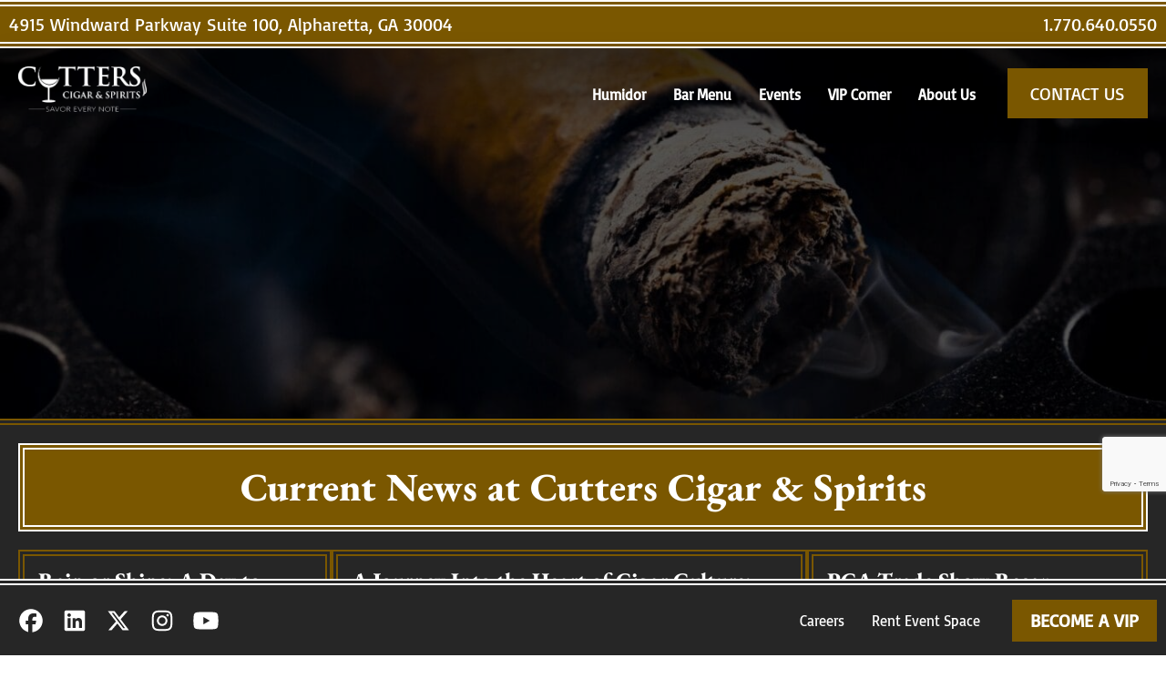

--- FILE ---
content_type: text/html; charset=utf-8
request_url: https://www.google.com/recaptcha/api2/anchor?ar=1&k=6Le-WC8rAAAAAB8urRQxtWDOPRYOPWmMrke6d1sz&co=aHR0cHM6Ly9jdXR0ZXJzY2lnYXJhbmRzcGlyaXRzLmNvbTo0NDM.&hl=en&v=PoyoqOPhxBO7pBk68S4YbpHZ&size=invisible&anchor-ms=20000&execute-ms=30000&cb=al3x2k1shq2n
body_size: 48499
content:
<!DOCTYPE HTML><html dir="ltr" lang="en"><head><meta http-equiv="Content-Type" content="text/html; charset=UTF-8">
<meta http-equiv="X-UA-Compatible" content="IE=edge">
<title>reCAPTCHA</title>
<style type="text/css">
/* cyrillic-ext */
@font-face {
  font-family: 'Roboto';
  font-style: normal;
  font-weight: 400;
  font-stretch: 100%;
  src: url(//fonts.gstatic.com/s/roboto/v48/KFO7CnqEu92Fr1ME7kSn66aGLdTylUAMa3GUBHMdazTgWw.woff2) format('woff2');
  unicode-range: U+0460-052F, U+1C80-1C8A, U+20B4, U+2DE0-2DFF, U+A640-A69F, U+FE2E-FE2F;
}
/* cyrillic */
@font-face {
  font-family: 'Roboto';
  font-style: normal;
  font-weight: 400;
  font-stretch: 100%;
  src: url(//fonts.gstatic.com/s/roboto/v48/KFO7CnqEu92Fr1ME7kSn66aGLdTylUAMa3iUBHMdazTgWw.woff2) format('woff2');
  unicode-range: U+0301, U+0400-045F, U+0490-0491, U+04B0-04B1, U+2116;
}
/* greek-ext */
@font-face {
  font-family: 'Roboto';
  font-style: normal;
  font-weight: 400;
  font-stretch: 100%;
  src: url(//fonts.gstatic.com/s/roboto/v48/KFO7CnqEu92Fr1ME7kSn66aGLdTylUAMa3CUBHMdazTgWw.woff2) format('woff2');
  unicode-range: U+1F00-1FFF;
}
/* greek */
@font-face {
  font-family: 'Roboto';
  font-style: normal;
  font-weight: 400;
  font-stretch: 100%;
  src: url(//fonts.gstatic.com/s/roboto/v48/KFO7CnqEu92Fr1ME7kSn66aGLdTylUAMa3-UBHMdazTgWw.woff2) format('woff2');
  unicode-range: U+0370-0377, U+037A-037F, U+0384-038A, U+038C, U+038E-03A1, U+03A3-03FF;
}
/* math */
@font-face {
  font-family: 'Roboto';
  font-style: normal;
  font-weight: 400;
  font-stretch: 100%;
  src: url(//fonts.gstatic.com/s/roboto/v48/KFO7CnqEu92Fr1ME7kSn66aGLdTylUAMawCUBHMdazTgWw.woff2) format('woff2');
  unicode-range: U+0302-0303, U+0305, U+0307-0308, U+0310, U+0312, U+0315, U+031A, U+0326-0327, U+032C, U+032F-0330, U+0332-0333, U+0338, U+033A, U+0346, U+034D, U+0391-03A1, U+03A3-03A9, U+03B1-03C9, U+03D1, U+03D5-03D6, U+03F0-03F1, U+03F4-03F5, U+2016-2017, U+2034-2038, U+203C, U+2040, U+2043, U+2047, U+2050, U+2057, U+205F, U+2070-2071, U+2074-208E, U+2090-209C, U+20D0-20DC, U+20E1, U+20E5-20EF, U+2100-2112, U+2114-2115, U+2117-2121, U+2123-214F, U+2190, U+2192, U+2194-21AE, U+21B0-21E5, U+21F1-21F2, U+21F4-2211, U+2213-2214, U+2216-22FF, U+2308-230B, U+2310, U+2319, U+231C-2321, U+2336-237A, U+237C, U+2395, U+239B-23B7, U+23D0, U+23DC-23E1, U+2474-2475, U+25AF, U+25B3, U+25B7, U+25BD, U+25C1, U+25CA, U+25CC, U+25FB, U+266D-266F, U+27C0-27FF, U+2900-2AFF, U+2B0E-2B11, U+2B30-2B4C, U+2BFE, U+3030, U+FF5B, U+FF5D, U+1D400-1D7FF, U+1EE00-1EEFF;
}
/* symbols */
@font-face {
  font-family: 'Roboto';
  font-style: normal;
  font-weight: 400;
  font-stretch: 100%;
  src: url(//fonts.gstatic.com/s/roboto/v48/KFO7CnqEu92Fr1ME7kSn66aGLdTylUAMaxKUBHMdazTgWw.woff2) format('woff2');
  unicode-range: U+0001-000C, U+000E-001F, U+007F-009F, U+20DD-20E0, U+20E2-20E4, U+2150-218F, U+2190, U+2192, U+2194-2199, U+21AF, U+21E6-21F0, U+21F3, U+2218-2219, U+2299, U+22C4-22C6, U+2300-243F, U+2440-244A, U+2460-24FF, U+25A0-27BF, U+2800-28FF, U+2921-2922, U+2981, U+29BF, U+29EB, U+2B00-2BFF, U+4DC0-4DFF, U+FFF9-FFFB, U+10140-1018E, U+10190-1019C, U+101A0, U+101D0-101FD, U+102E0-102FB, U+10E60-10E7E, U+1D2C0-1D2D3, U+1D2E0-1D37F, U+1F000-1F0FF, U+1F100-1F1AD, U+1F1E6-1F1FF, U+1F30D-1F30F, U+1F315, U+1F31C, U+1F31E, U+1F320-1F32C, U+1F336, U+1F378, U+1F37D, U+1F382, U+1F393-1F39F, U+1F3A7-1F3A8, U+1F3AC-1F3AF, U+1F3C2, U+1F3C4-1F3C6, U+1F3CA-1F3CE, U+1F3D4-1F3E0, U+1F3ED, U+1F3F1-1F3F3, U+1F3F5-1F3F7, U+1F408, U+1F415, U+1F41F, U+1F426, U+1F43F, U+1F441-1F442, U+1F444, U+1F446-1F449, U+1F44C-1F44E, U+1F453, U+1F46A, U+1F47D, U+1F4A3, U+1F4B0, U+1F4B3, U+1F4B9, U+1F4BB, U+1F4BF, U+1F4C8-1F4CB, U+1F4D6, U+1F4DA, U+1F4DF, U+1F4E3-1F4E6, U+1F4EA-1F4ED, U+1F4F7, U+1F4F9-1F4FB, U+1F4FD-1F4FE, U+1F503, U+1F507-1F50B, U+1F50D, U+1F512-1F513, U+1F53E-1F54A, U+1F54F-1F5FA, U+1F610, U+1F650-1F67F, U+1F687, U+1F68D, U+1F691, U+1F694, U+1F698, U+1F6AD, U+1F6B2, U+1F6B9-1F6BA, U+1F6BC, U+1F6C6-1F6CF, U+1F6D3-1F6D7, U+1F6E0-1F6EA, U+1F6F0-1F6F3, U+1F6F7-1F6FC, U+1F700-1F7FF, U+1F800-1F80B, U+1F810-1F847, U+1F850-1F859, U+1F860-1F887, U+1F890-1F8AD, U+1F8B0-1F8BB, U+1F8C0-1F8C1, U+1F900-1F90B, U+1F93B, U+1F946, U+1F984, U+1F996, U+1F9E9, U+1FA00-1FA6F, U+1FA70-1FA7C, U+1FA80-1FA89, U+1FA8F-1FAC6, U+1FACE-1FADC, U+1FADF-1FAE9, U+1FAF0-1FAF8, U+1FB00-1FBFF;
}
/* vietnamese */
@font-face {
  font-family: 'Roboto';
  font-style: normal;
  font-weight: 400;
  font-stretch: 100%;
  src: url(//fonts.gstatic.com/s/roboto/v48/KFO7CnqEu92Fr1ME7kSn66aGLdTylUAMa3OUBHMdazTgWw.woff2) format('woff2');
  unicode-range: U+0102-0103, U+0110-0111, U+0128-0129, U+0168-0169, U+01A0-01A1, U+01AF-01B0, U+0300-0301, U+0303-0304, U+0308-0309, U+0323, U+0329, U+1EA0-1EF9, U+20AB;
}
/* latin-ext */
@font-face {
  font-family: 'Roboto';
  font-style: normal;
  font-weight: 400;
  font-stretch: 100%;
  src: url(//fonts.gstatic.com/s/roboto/v48/KFO7CnqEu92Fr1ME7kSn66aGLdTylUAMa3KUBHMdazTgWw.woff2) format('woff2');
  unicode-range: U+0100-02BA, U+02BD-02C5, U+02C7-02CC, U+02CE-02D7, U+02DD-02FF, U+0304, U+0308, U+0329, U+1D00-1DBF, U+1E00-1E9F, U+1EF2-1EFF, U+2020, U+20A0-20AB, U+20AD-20C0, U+2113, U+2C60-2C7F, U+A720-A7FF;
}
/* latin */
@font-face {
  font-family: 'Roboto';
  font-style: normal;
  font-weight: 400;
  font-stretch: 100%;
  src: url(//fonts.gstatic.com/s/roboto/v48/KFO7CnqEu92Fr1ME7kSn66aGLdTylUAMa3yUBHMdazQ.woff2) format('woff2');
  unicode-range: U+0000-00FF, U+0131, U+0152-0153, U+02BB-02BC, U+02C6, U+02DA, U+02DC, U+0304, U+0308, U+0329, U+2000-206F, U+20AC, U+2122, U+2191, U+2193, U+2212, U+2215, U+FEFF, U+FFFD;
}
/* cyrillic-ext */
@font-face {
  font-family: 'Roboto';
  font-style: normal;
  font-weight: 500;
  font-stretch: 100%;
  src: url(//fonts.gstatic.com/s/roboto/v48/KFO7CnqEu92Fr1ME7kSn66aGLdTylUAMa3GUBHMdazTgWw.woff2) format('woff2');
  unicode-range: U+0460-052F, U+1C80-1C8A, U+20B4, U+2DE0-2DFF, U+A640-A69F, U+FE2E-FE2F;
}
/* cyrillic */
@font-face {
  font-family: 'Roboto';
  font-style: normal;
  font-weight: 500;
  font-stretch: 100%;
  src: url(//fonts.gstatic.com/s/roboto/v48/KFO7CnqEu92Fr1ME7kSn66aGLdTylUAMa3iUBHMdazTgWw.woff2) format('woff2');
  unicode-range: U+0301, U+0400-045F, U+0490-0491, U+04B0-04B1, U+2116;
}
/* greek-ext */
@font-face {
  font-family: 'Roboto';
  font-style: normal;
  font-weight: 500;
  font-stretch: 100%;
  src: url(//fonts.gstatic.com/s/roboto/v48/KFO7CnqEu92Fr1ME7kSn66aGLdTylUAMa3CUBHMdazTgWw.woff2) format('woff2');
  unicode-range: U+1F00-1FFF;
}
/* greek */
@font-face {
  font-family: 'Roboto';
  font-style: normal;
  font-weight: 500;
  font-stretch: 100%;
  src: url(//fonts.gstatic.com/s/roboto/v48/KFO7CnqEu92Fr1ME7kSn66aGLdTylUAMa3-UBHMdazTgWw.woff2) format('woff2');
  unicode-range: U+0370-0377, U+037A-037F, U+0384-038A, U+038C, U+038E-03A1, U+03A3-03FF;
}
/* math */
@font-face {
  font-family: 'Roboto';
  font-style: normal;
  font-weight: 500;
  font-stretch: 100%;
  src: url(//fonts.gstatic.com/s/roboto/v48/KFO7CnqEu92Fr1ME7kSn66aGLdTylUAMawCUBHMdazTgWw.woff2) format('woff2');
  unicode-range: U+0302-0303, U+0305, U+0307-0308, U+0310, U+0312, U+0315, U+031A, U+0326-0327, U+032C, U+032F-0330, U+0332-0333, U+0338, U+033A, U+0346, U+034D, U+0391-03A1, U+03A3-03A9, U+03B1-03C9, U+03D1, U+03D5-03D6, U+03F0-03F1, U+03F4-03F5, U+2016-2017, U+2034-2038, U+203C, U+2040, U+2043, U+2047, U+2050, U+2057, U+205F, U+2070-2071, U+2074-208E, U+2090-209C, U+20D0-20DC, U+20E1, U+20E5-20EF, U+2100-2112, U+2114-2115, U+2117-2121, U+2123-214F, U+2190, U+2192, U+2194-21AE, U+21B0-21E5, U+21F1-21F2, U+21F4-2211, U+2213-2214, U+2216-22FF, U+2308-230B, U+2310, U+2319, U+231C-2321, U+2336-237A, U+237C, U+2395, U+239B-23B7, U+23D0, U+23DC-23E1, U+2474-2475, U+25AF, U+25B3, U+25B7, U+25BD, U+25C1, U+25CA, U+25CC, U+25FB, U+266D-266F, U+27C0-27FF, U+2900-2AFF, U+2B0E-2B11, U+2B30-2B4C, U+2BFE, U+3030, U+FF5B, U+FF5D, U+1D400-1D7FF, U+1EE00-1EEFF;
}
/* symbols */
@font-face {
  font-family: 'Roboto';
  font-style: normal;
  font-weight: 500;
  font-stretch: 100%;
  src: url(//fonts.gstatic.com/s/roboto/v48/KFO7CnqEu92Fr1ME7kSn66aGLdTylUAMaxKUBHMdazTgWw.woff2) format('woff2');
  unicode-range: U+0001-000C, U+000E-001F, U+007F-009F, U+20DD-20E0, U+20E2-20E4, U+2150-218F, U+2190, U+2192, U+2194-2199, U+21AF, U+21E6-21F0, U+21F3, U+2218-2219, U+2299, U+22C4-22C6, U+2300-243F, U+2440-244A, U+2460-24FF, U+25A0-27BF, U+2800-28FF, U+2921-2922, U+2981, U+29BF, U+29EB, U+2B00-2BFF, U+4DC0-4DFF, U+FFF9-FFFB, U+10140-1018E, U+10190-1019C, U+101A0, U+101D0-101FD, U+102E0-102FB, U+10E60-10E7E, U+1D2C0-1D2D3, U+1D2E0-1D37F, U+1F000-1F0FF, U+1F100-1F1AD, U+1F1E6-1F1FF, U+1F30D-1F30F, U+1F315, U+1F31C, U+1F31E, U+1F320-1F32C, U+1F336, U+1F378, U+1F37D, U+1F382, U+1F393-1F39F, U+1F3A7-1F3A8, U+1F3AC-1F3AF, U+1F3C2, U+1F3C4-1F3C6, U+1F3CA-1F3CE, U+1F3D4-1F3E0, U+1F3ED, U+1F3F1-1F3F3, U+1F3F5-1F3F7, U+1F408, U+1F415, U+1F41F, U+1F426, U+1F43F, U+1F441-1F442, U+1F444, U+1F446-1F449, U+1F44C-1F44E, U+1F453, U+1F46A, U+1F47D, U+1F4A3, U+1F4B0, U+1F4B3, U+1F4B9, U+1F4BB, U+1F4BF, U+1F4C8-1F4CB, U+1F4D6, U+1F4DA, U+1F4DF, U+1F4E3-1F4E6, U+1F4EA-1F4ED, U+1F4F7, U+1F4F9-1F4FB, U+1F4FD-1F4FE, U+1F503, U+1F507-1F50B, U+1F50D, U+1F512-1F513, U+1F53E-1F54A, U+1F54F-1F5FA, U+1F610, U+1F650-1F67F, U+1F687, U+1F68D, U+1F691, U+1F694, U+1F698, U+1F6AD, U+1F6B2, U+1F6B9-1F6BA, U+1F6BC, U+1F6C6-1F6CF, U+1F6D3-1F6D7, U+1F6E0-1F6EA, U+1F6F0-1F6F3, U+1F6F7-1F6FC, U+1F700-1F7FF, U+1F800-1F80B, U+1F810-1F847, U+1F850-1F859, U+1F860-1F887, U+1F890-1F8AD, U+1F8B0-1F8BB, U+1F8C0-1F8C1, U+1F900-1F90B, U+1F93B, U+1F946, U+1F984, U+1F996, U+1F9E9, U+1FA00-1FA6F, U+1FA70-1FA7C, U+1FA80-1FA89, U+1FA8F-1FAC6, U+1FACE-1FADC, U+1FADF-1FAE9, U+1FAF0-1FAF8, U+1FB00-1FBFF;
}
/* vietnamese */
@font-face {
  font-family: 'Roboto';
  font-style: normal;
  font-weight: 500;
  font-stretch: 100%;
  src: url(//fonts.gstatic.com/s/roboto/v48/KFO7CnqEu92Fr1ME7kSn66aGLdTylUAMa3OUBHMdazTgWw.woff2) format('woff2');
  unicode-range: U+0102-0103, U+0110-0111, U+0128-0129, U+0168-0169, U+01A0-01A1, U+01AF-01B0, U+0300-0301, U+0303-0304, U+0308-0309, U+0323, U+0329, U+1EA0-1EF9, U+20AB;
}
/* latin-ext */
@font-face {
  font-family: 'Roboto';
  font-style: normal;
  font-weight: 500;
  font-stretch: 100%;
  src: url(//fonts.gstatic.com/s/roboto/v48/KFO7CnqEu92Fr1ME7kSn66aGLdTylUAMa3KUBHMdazTgWw.woff2) format('woff2');
  unicode-range: U+0100-02BA, U+02BD-02C5, U+02C7-02CC, U+02CE-02D7, U+02DD-02FF, U+0304, U+0308, U+0329, U+1D00-1DBF, U+1E00-1E9F, U+1EF2-1EFF, U+2020, U+20A0-20AB, U+20AD-20C0, U+2113, U+2C60-2C7F, U+A720-A7FF;
}
/* latin */
@font-face {
  font-family: 'Roboto';
  font-style: normal;
  font-weight: 500;
  font-stretch: 100%;
  src: url(//fonts.gstatic.com/s/roboto/v48/KFO7CnqEu92Fr1ME7kSn66aGLdTylUAMa3yUBHMdazQ.woff2) format('woff2');
  unicode-range: U+0000-00FF, U+0131, U+0152-0153, U+02BB-02BC, U+02C6, U+02DA, U+02DC, U+0304, U+0308, U+0329, U+2000-206F, U+20AC, U+2122, U+2191, U+2193, U+2212, U+2215, U+FEFF, U+FFFD;
}
/* cyrillic-ext */
@font-face {
  font-family: 'Roboto';
  font-style: normal;
  font-weight: 900;
  font-stretch: 100%;
  src: url(//fonts.gstatic.com/s/roboto/v48/KFO7CnqEu92Fr1ME7kSn66aGLdTylUAMa3GUBHMdazTgWw.woff2) format('woff2');
  unicode-range: U+0460-052F, U+1C80-1C8A, U+20B4, U+2DE0-2DFF, U+A640-A69F, U+FE2E-FE2F;
}
/* cyrillic */
@font-face {
  font-family: 'Roboto';
  font-style: normal;
  font-weight: 900;
  font-stretch: 100%;
  src: url(//fonts.gstatic.com/s/roboto/v48/KFO7CnqEu92Fr1ME7kSn66aGLdTylUAMa3iUBHMdazTgWw.woff2) format('woff2');
  unicode-range: U+0301, U+0400-045F, U+0490-0491, U+04B0-04B1, U+2116;
}
/* greek-ext */
@font-face {
  font-family: 'Roboto';
  font-style: normal;
  font-weight: 900;
  font-stretch: 100%;
  src: url(//fonts.gstatic.com/s/roboto/v48/KFO7CnqEu92Fr1ME7kSn66aGLdTylUAMa3CUBHMdazTgWw.woff2) format('woff2');
  unicode-range: U+1F00-1FFF;
}
/* greek */
@font-face {
  font-family: 'Roboto';
  font-style: normal;
  font-weight: 900;
  font-stretch: 100%;
  src: url(//fonts.gstatic.com/s/roboto/v48/KFO7CnqEu92Fr1ME7kSn66aGLdTylUAMa3-UBHMdazTgWw.woff2) format('woff2');
  unicode-range: U+0370-0377, U+037A-037F, U+0384-038A, U+038C, U+038E-03A1, U+03A3-03FF;
}
/* math */
@font-face {
  font-family: 'Roboto';
  font-style: normal;
  font-weight: 900;
  font-stretch: 100%;
  src: url(//fonts.gstatic.com/s/roboto/v48/KFO7CnqEu92Fr1ME7kSn66aGLdTylUAMawCUBHMdazTgWw.woff2) format('woff2');
  unicode-range: U+0302-0303, U+0305, U+0307-0308, U+0310, U+0312, U+0315, U+031A, U+0326-0327, U+032C, U+032F-0330, U+0332-0333, U+0338, U+033A, U+0346, U+034D, U+0391-03A1, U+03A3-03A9, U+03B1-03C9, U+03D1, U+03D5-03D6, U+03F0-03F1, U+03F4-03F5, U+2016-2017, U+2034-2038, U+203C, U+2040, U+2043, U+2047, U+2050, U+2057, U+205F, U+2070-2071, U+2074-208E, U+2090-209C, U+20D0-20DC, U+20E1, U+20E5-20EF, U+2100-2112, U+2114-2115, U+2117-2121, U+2123-214F, U+2190, U+2192, U+2194-21AE, U+21B0-21E5, U+21F1-21F2, U+21F4-2211, U+2213-2214, U+2216-22FF, U+2308-230B, U+2310, U+2319, U+231C-2321, U+2336-237A, U+237C, U+2395, U+239B-23B7, U+23D0, U+23DC-23E1, U+2474-2475, U+25AF, U+25B3, U+25B7, U+25BD, U+25C1, U+25CA, U+25CC, U+25FB, U+266D-266F, U+27C0-27FF, U+2900-2AFF, U+2B0E-2B11, U+2B30-2B4C, U+2BFE, U+3030, U+FF5B, U+FF5D, U+1D400-1D7FF, U+1EE00-1EEFF;
}
/* symbols */
@font-face {
  font-family: 'Roboto';
  font-style: normal;
  font-weight: 900;
  font-stretch: 100%;
  src: url(//fonts.gstatic.com/s/roboto/v48/KFO7CnqEu92Fr1ME7kSn66aGLdTylUAMaxKUBHMdazTgWw.woff2) format('woff2');
  unicode-range: U+0001-000C, U+000E-001F, U+007F-009F, U+20DD-20E0, U+20E2-20E4, U+2150-218F, U+2190, U+2192, U+2194-2199, U+21AF, U+21E6-21F0, U+21F3, U+2218-2219, U+2299, U+22C4-22C6, U+2300-243F, U+2440-244A, U+2460-24FF, U+25A0-27BF, U+2800-28FF, U+2921-2922, U+2981, U+29BF, U+29EB, U+2B00-2BFF, U+4DC0-4DFF, U+FFF9-FFFB, U+10140-1018E, U+10190-1019C, U+101A0, U+101D0-101FD, U+102E0-102FB, U+10E60-10E7E, U+1D2C0-1D2D3, U+1D2E0-1D37F, U+1F000-1F0FF, U+1F100-1F1AD, U+1F1E6-1F1FF, U+1F30D-1F30F, U+1F315, U+1F31C, U+1F31E, U+1F320-1F32C, U+1F336, U+1F378, U+1F37D, U+1F382, U+1F393-1F39F, U+1F3A7-1F3A8, U+1F3AC-1F3AF, U+1F3C2, U+1F3C4-1F3C6, U+1F3CA-1F3CE, U+1F3D4-1F3E0, U+1F3ED, U+1F3F1-1F3F3, U+1F3F5-1F3F7, U+1F408, U+1F415, U+1F41F, U+1F426, U+1F43F, U+1F441-1F442, U+1F444, U+1F446-1F449, U+1F44C-1F44E, U+1F453, U+1F46A, U+1F47D, U+1F4A3, U+1F4B0, U+1F4B3, U+1F4B9, U+1F4BB, U+1F4BF, U+1F4C8-1F4CB, U+1F4D6, U+1F4DA, U+1F4DF, U+1F4E3-1F4E6, U+1F4EA-1F4ED, U+1F4F7, U+1F4F9-1F4FB, U+1F4FD-1F4FE, U+1F503, U+1F507-1F50B, U+1F50D, U+1F512-1F513, U+1F53E-1F54A, U+1F54F-1F5FA, U+1F610, U+1F650-1F67F, U+1F687, U+1F68D, U+1F691, U+1F694, U+1F698, U+1F6AD, U+1F6B2, U+1F6B9-1F6BA, U+1F6BC, U+1F6C6-1F6CF, U+1F6D3-1F6D7, U+1F6E0-1F6EA, U+1F6F0-1F6F3, U+1F6F7-1F6FC, U+1F700-1F7FF, U+1F800-1F80B, U+1F810-1F847, U+1F850-1F859, U+1F860-1F887, U+1F890-1F8AD, U+1F8B0-1F8BB, U+1F8C0-1F8C1, U+1F900-1F90B, U+1F93B, U+1F946, U+1F984, U+1F996, U+1F9E9, U+1FA00-1FA6F, U+1FA70-1FA7C, U+1FA80-1FA89, U+1FA8F-1FAC6, U+1FACE-1FADC, U+1FADF-1FAE9, U+1FAF0-1FAF8, U+1FB00-1FBFF;
}
/* vietnamese */
@font-face {
  font-family: 'Roboto';
  font-style: normal;
  font-weight: 900;
  font-stretch: 100%;
  src: url(//fonts.gstatic.com/s/roboto/v48/KFO7CnqEu92Fr1ME7kSn66aGLdTylUAMa3OUBHMdazTgWw.woff2) format('woff2');
  unicode-range: U+0102-0103, U+0110-0111, U+0128-0129, U+0168-0169, U+01A0-01A1, U+01AF-01B0, U+0300-0301, U+0303-0304, U+0308-0309, U+0323, U+0329, U+1EA0-1EF9, U+20AB;
}
/* latin-ext */
@font-face {
  font-family: 'Roboto';
  font-style: normal;
  font-weight: 900;
  font-stretch: 100%;
  src: url(//fonts.gstatic.com/s/roboto/v48/KFO7CnqEu92Fr1ME7kSn66aGLdTylUAMa3KUBHMdazTgWw.woff2) format('woff2');
  unicode-range: U+0100-02BA, U+02BD-02C5, U+02C7-02CC, U+02CE-02D7, U+02DD-02FF, U+0304, U+0308, U+0329, U+1D00-1DBF, U+1E00-1E9F, U+1EF2-1EFF, U+2020, U+20A0-20AB, U+20AD-20C0, U+2113, U+2C60-2C7F, U+A720-A7FF;
}
/* latin */
@font-face {
  font-family: 'Roboto';
  font-style: normal;
  font-weight: 900;
  font-stretch: 100%;
  src: url(//fonts.gstatic.com/s/roboto/v48/KFO7CnqEu92Fr1ME7kSn66aGLdTylUAMa3yUBHMdazQ.woff2) format('woff2');
  unicode-range: U+0000-00FF, U+0131, U+0152-0153, U+02BB-02BC, U+02C6, U+02DA, U+02DC, U+0304, U+0308, U+0329, U+2000-206F, U+20AC, U+2122, U+2191, U+2193, U+2212, U+2215, U+FEFF, U+FFFD;
}

</style>
<link rel="stylesheet" type="text/css" href="https://www.gstatic.com/recaptcha/releases/PoyoqOPhxBO7pBk68S4YbpHZ/styles__ltr.css">
<script nonce="f4tS2zB3XSy_CIq5xZpkGA" type="text/javascript">window['__recaptcha_api'] = 'https://www.google.com/recaptcha/api2/';</script>
<script type="text/javascript" src="https://www.gstatic.com/recaptcha/releases/PoyoqOPhxBO7pBk68S4YbpHZ/recaptcha__en.js" nonce="f4tS2zB3XSy_CIq5xZpkGA">
      
    </script></head>
<body><div id="rc-anchor-alert" class="rc-anchor-alert"></div>
<input type="hidden" id="recaptcha-token" value="[base64]">
<script type="text/javascript" nonce="f4tS2zB3XSy_CIq5xZpkGA">
      recaptcha.anchor.Main.init("[\x22ainput\x22,[\x22bgdata\x22,\x22\x22,\[base64]/[base64]/MjU1Ong/[base64]/[base64]/[base64]/[base64]/[base64]/[base64]/[base64]/[base64]/[base64]/[base64]/[base64]/[base64]/[base64]/[base64]/[base64]\\u003d\x22,\[base64]\\u003d\x22,\[base64]/Dk8O1w6zDusKMw47Dq1LDiMKeOVPChcOfw7LDrcKKw5F4JUcUw5ZXP8KRwplJw7c+GMKYMD7DkcKFw47DjsODwpvDjAVCw7o8McOuw7PDvyXDjsO3DcO6w75Dw50vw4xdwpJReUDDjEYJw4czYcOuw6pgMsK7SMObPg9/w4DDuC/CjU3Cj2XDvXzCh1/DpkAgaibCnlvDlXVbQMOMwoQTwoZ6woYhwoVzw6V9aMOBOiLDnHZVF8KRw54SYwRJwpZHPMKPw5R1w4LCucOawrtINsOLwr8OGMKDwr/DoMK4w7jCtjpIwqTCtjgwL8KZJMKUbcK6w4VzwqI/w4l0YEfCq8O2J23Cg8KOPk1Ww4vDpiwKWxDCmMOcw6spwqonMhpve8OuwozDiG/[base64]/Jj/[base64]/w7wbw7fDry/CvsK2e8Krwr/[base64]/w4bCt8OAw6vDtEHCkMK0d1sRw5fDlUbCok3DmlPDtcKtw4I3wpTCtsOBwpt7XCpDWcO1ZUgKwofCnVNaZDBXasOBdcOew4jDtAYiwp/[base64]/[base64]/Dj8K7w63CrcORSsO6w7vDhcK6V8KxJcKsPsO6w4RAasOtHMO9wrPDi8KawqE4wrREwqdTw6wRw67DucKmw5bCj8KcbAgGAS5CRk1ywqgmw63DmMO8w53CvG3ClcO1VBMzwrhbDGIBw718Y2TDmh/[base64]/Dg3PDrMKKwoUYwpXDr8OBeUfCsMK4wp/CunVKDcKHw6xLwr7Cg8KcV8KcRDnCuSHCijjDvVkmFcKUcyrCmMKPwoEzwoQIKsOAwozDoRvCr8ORLl7DrGFjNcKnL8KoNn/[base64]/DmAPDlcKqV3vCtSVMw6DDtBnCoS9Iw5FWwpDDhcOlwplywpfCtQLDvcOdwoUZCxUfwpIyDsK7wqPChmnDrlPCihLCksOPw7hnwqvDmcKhwr3CkRxweMOtwrvDjMKnwrAiLErDgMOowqIbdcOzw7/CmsONw5TDq8Osw57DjBHDvcKnwqdLw4FRw5Q7DcO3WcOVwpVEa8OEw6rCicOBwrQNEhVocgjDnRHCo0DDjFPCm2gLS8OUccOQJsOCXgpPwpE8fyXCtwfCtsO/GcK3w77Cgkxswp8SEsORKsOFwp5VX8OeQ8KfFW9ew7RSbwRuecO+w6DDqxnChhpRwqvDvcKbZMOEw5rDpjTCp8K2S8OOFjMxJMKIVDF/wqMxwqMIw4Zpw4oGw5xNO8OXwqYmwqrDssOSwqB4wpTDuHU1QsK9cMOsEMKcw57DrkQvTsOACsKCRGnCiVvDuW3DhFF1S23CtzUVw57Dql7DrlwwRcKfw67DmsOpw5bDuxRFOMO4HSgdw61Kw6jDtSDCtMK2w4Jrw5/DiMK0Y8O/C8O8ecK7UMOLwp8vf8OlPm8idsK2wrnCrsOhwpHCosKYwpnCrsOYGUlKCWPCqMKsN0BLehwBRxVFw47CisKlBxfCucOrb3LDnndPwpcUw4vCmMOmw79mKcK8wrUPeUHDi8Ocw4hGECrDgGIuw5HCncO1w4zCsjbDlCTDoMKXwohEw6kke0Yew6rColfCl8K3wqJ/w5LCusO1Y8O3wrVVw75iwrrDt2nDkMOKNVnDj8OTw47DssKSX8Kqw5dzwrUdME09MR5dNkvDsFxywqYLw67Cn8KGw4LDtsODLsOiwpI/bcOxGMOowp/CrS4WZAHCnUbCg1nDtcKuworCncOHw4ggw5ENJEfDkA7CgUTDgknDssOCwoYtMMKsw4lOYcKQEMOHBcOYwpvCmsKWw4VNwoJTw5jDiRk5w40HwrjDoyovWsOeOcOEw7XDtsKZXgQmwoHDvjR1fx15NQHDscKVZsO/PHQzW8K3W8KrwrLDl8O1w5jDm8KXRGvCncOWdcKrw7zDksOCQF3Dkl53wovDgMK3fwLCp8OGwrzDg1vCocOoVsOcc8O6SMK8w6PDkMO4OMOkwptxw4xoNcOyw4JhwrAVbXxewr9Zw6HDk8OJwrtXwpnCsMOpwocDw5nDu1HDjcOOwp/DsXk/[base64]/DukjDm1PDiCYlCsOww4bDux7CnyQSWS3Dozg8w4jDpMKPF1kgw65YwpApwrPDl8OXw61aw6YnwrHDrsKPc8OtQsK/IcOvwqPDp8K2w6YeZcKoAEVvw7jDtsKLawUjDEBEPhRYw7TCkFV0HgQ0RWzDhwDDrwzCrEQ5wofDiw4kw5XCpA7Cm8Onw5oWaA8hPsKbJkHDocOswoAyQi7Cn2wGw67DocKPfsOfHwTDl1ISw5Q+wqokKMKnD8OOw7/CnsOpw4t7OQJkdFDDoDHDjQjDj8Osw7s3bsKgw5vDlDNoYH3DkF/Cm8KDw6/DqSMqw6zCmMObHMO/LkADw4fCt3gnwo5mSsOMwqrCsHfDtsKQwpMcQ8KHw4jDhTTCmHHDrsKmBRJAwowVP0lHXcKewrF0Hi7ChMOvwqU5w4jDusK/NBEhwpNhwobDscKZcAh5R8KKPn9dwq4IwrzDiQMlEMKmw4s6BmVzKHZyPGo0w4FmY8ODG8KwQwnCusKOc1TDq0PCvMKGT8OmNVoDWsK/w7ZOecOjTy/Du8O9B8KBw6xwwrwCBGLCrMOhTcKhbHPCucK+wogrw4MXw63Cm8Ohw7BzUEI0H8Kmw6gbPcKkwrQ/wr99wqJjI8KWXljCqsOwHMKbHsOWJBvDo8OjwpTCl8Ogbgxfw7rDkCQjRifCplnCpgRbw7DDsQPCigwyX0DCl0tOwo7Dm8OQw7/CtDQkw7bDlsOUw6bCmAg9H8KNwollwpUxMcOsByTChsOtGcKfFV3DlsKtwrAVw4siDsKGwpXCpzcAw6/DpcOnACrCsxoXw4ViwrbDpcKfw7o8woPDlHAKw4Ukw6s4QF7CisOrKMOWGsOzaMKDYcKGfUFUc11aRVDDucOSw5zCmSdcw6BhwpbDsMOMcsK/woHCqioFwpxhUGbDjH3DhQg9wqgqNQ7DkCwMwoN5w5J6PMKpRlBXw5ctSsOqFXQmw5BIw7PCkQg2w59Kw6BAw5jDhi98Mwx2GcKKU8KQGcKaUU9UecOJwqLCscO9w7IYN8KHJ8KJwprDlMK3D8ORw6/DuUdXOcKlVmwOfMKnw5ROZ27DnsKawqJ0aURNw6tgV8OEwpRoZ8Ozwo/DnlAAQwQ8w6Ihwqs5N3Udc8KEXMKDJAvDjcKQwo7CqhpsDsKYdWEVworDj8KqMcKjSMK5wodrw7PCux4Zwowqc1PDh1wAw4d2DmXCrMOnWzF7YGXDscO7bj/CgibDgzN6UhcOwobDtW/DrVFdwrHDthAtwp8swqEyCMOEw4ZgEWLCv8Kew4VYLAcVHMOIw7XCsEsPPH/[base64]/bcKpwp0MOgUHw5rCkEpPZsODU0LCgCJxw7QURzPDjcO3esOOw6fCs2wMw7PCt8KDKgrDh1ENwqI+IMODQMOKUVY3KMKYwoPCoMO0bl9ATxRiwoLDvhLDqEnDg8OLNgV8N8OROsOYw5QYccKxw6zDpQ/DtF7DlW3CpXEDwpNmTgBXwrnCjsOuSD7CpcOGw5DCk1ZPwrwgw5HDpA/CoMKPBcK8wqPDnsKDw67CknvDh8K0woZhBgzDsMK/[base64]/CsF1JWMOww4hvfxUGwp9QawXCoBI3RcK+wqnCvTUyw5HDmhPCmcOYwqvCginCoMKyIsKYwqjCtXLDusKJwrDCuEzCrjhVwp4iwp8lB1bCp8OZw5jCp8OeC8OzQzbCrMOlOmc8w55dWAvDlVzCvWkRT8O/NknCsUXCpcKIw47CgcK3WTUNw6nDgsO/wpsXwrtuw7HDujPDpcK6w6wjwpZGwqtww4V2ZcKlSmjDnsOQw7bCp8OFB8Kfw7LDj20RfsOId2rDh11KQsKhBMOvw70ecF5Vwq8dwprCiMO4ZlfDscKAFMOvGMOKw7TCvTR9d8K3wrJwNl/Crh/CgG3DtMKXwq9JAHzCmsKowq3DrDpteMO6w5nCjsKaSk/[base64]/XsKkRMK6w55Ywr8gw63Du8KyA8KbwrRBLSUQY8KpwphQDScTbDgZwpzDlsOpTMKQN8KXTSrClTrCq8OwLsKLMHN9w57DnsOLbsO5wrQ9C8KdC3PCkMKcw7XCs0vCg2pFw7/CgcO8w5sERw5NN8OAeAzCmR/CnlMpwpLDiMK2w4XDvAXCp3N0DiBiX8KhwrslHsOrw4dXwpgOP8KNw4nClcOBw5wEw6fCpyh3Vy3Ck8Ouw6dPc8K8wqHChMKOw5LCgBgbw5JjSAUbRngmw4J0wptLwopCfMKJIcO5wqbDjW1GY8Onw4/DisK9GgJQw4nDolbCsRbDiS/DpMOMawkeZsO6EMKww457wqTDmn7CgsOAw5zCqsO9w6tRY2RMXMOJeAfDjsOHdAt6w6A5wpPCtsORw5HCqsKEwoTCtTZTw5fCkMKFwph3wrnDiSZ3wrrDpsKyw5V/wpQQFsKmHcONw7TDtUB+cBh5wpbDl8KNwpnCsHPCpGfDvDfCplXDmEvCmlAuwoAhYDLCqsKAwp3CqsKjwphiGTvCqsK2w5HDp2FqJMKow5/CsWMDwr1RWlk0wqd5IGTDuiAAwrArcQ9Xw5nDhngzwpQfCMKyUBzDhV/DgMOXw6PDuMKBc8KVwrsGwrnCm8K3wq95b8Ocwo/CmsKxNcK6YAHDvsOUHifDt0t9L8KhwrLCt8OjS8KHTMKMwrDDm1/[base64]/DgcOjw7xVQMOHS1XCn8KLBjAcZh0UwolRwrdia0rDjcO4Wn7CqcKbNll7wphDIcKTw4HCkCvDmk7ClybDvMKAwozCosO6EsKjTm3DgVtAw4BRQMO+w74/w4AmJMO7VjDDncKUYMKHw4LCoMKOB0M+KsKVwq/Dpktcwo7Cr2PCosOtIMO+RRfDiDHCoD7DqsOIeXzDpCArwoo5I3tXL8OKwrg5JsK0w5DDo2XCkyvCrsKtw7LDm2hAw43Dq19hM8Oxw6/DoCvDm34swpXClwI1wofDm8OZZcOpbcKswp7Dk197bBvDp39EwpdnZgjCrhEXwrbCj8KAYn8rwp5UwoR7woUOw7gSEsOKfMOhwrR8woUqYnHDkFELD8ODwobCmx5cw4UywozDtMOcXsK/N8OWP1guwrwWwpLCj8OGesKAHEdeCsOuPBDDj03DuWHDi8KyTMO/w4YJHMOtw4vCiWwDwqnDrMOUMcK8wozClTDDlnp7wqN6w4cdwqA4wrFBwqMtU8KSVMOew6PDucOUfcO3Fx/CmwEPXMKwwrfCr8O3w5ZUZ8O4HsOMwoTDrsOjW0lXw6/CoH3DkMKCKsOSw5PDujHCmwooV8OvNH9XYsO+wqJsw6Ypw5HCq8OwF3VbwqzCqnTDvcKhQGRMw6PCrBTCtcOxwoTDtmTCqxAeDG/Dhnc0DMOtw7zCvUjDg8OYAgzCtgJAPWYDUMKaTz7CocOdwow1woAIw4UPD8Kkw6XCtMOdwobDth/Ctllif8KxfsONTmbCtcOyTR4FUsO2dV9ZMhrDqMOpw6zDtzPDocOWw7cWw65FwrgowqlmVRLCt8KCHsK4EsKnHcKueMKPwoUMw7RZSRELQlwVwoLCkFjDlGkAw7rCpcO+MSshZVXDtsKZOldfOsK9LiPCiMKDH1swwrZwwqvCpsOISkbCvxPCksKUwoDCqsO+Cg/[base64]/Do8O+K8KeD8KlwqbDv8OGBETDp2bDuTEPw7XCl8OaeU3Dog0eWznDlQIRwrQ/VcOAXGXDgBzDvMKgbWQvTWfClQBQw5M7Y0EAwphYwr8aMlTDhcOZwrDCjlAIMsKUM8KrTMKyZmYxP8KVHMK2wrosw6zCpxBwFjTCkSE4cMKdOVBxJywLEXQgCz/CkXLDomHDvD8Bwogqw69+RMKqUFcZLMKXw5TCtMOQw53CkT5rw7g1R8KwXsOgdQ7Ct3QHwq9LMX/Dnj7CscOMw7vCvnh/ZRbDvRgedsOLwrsEFDE2f1ticGVxHH/CkV7CqMKSVSvDlizCnBzCpRnDnTfDoQvCvTjDs8OtCMKXN0/DqcOIYWUUEjgBYxXCt0gdazFyR8KDw6/DocOjesOoRMOWPMKnaSovUUd/wprCs8OXY0Rsw4vCoH7CsMO4w6TDjmzClW45w5xgwpo4DcKFwrjDhF4Dw5fDmHjDhsOYdcOTw7onHcOtVShBGcKgw7lAwq7DiQ3ChMOAw53DlsKpwoccw5vCvnvDscKiasKOw4vCj8ONwqvCrHDCkWBnchPCgSsww40Fw7/Cq23DscKSw43DvhkNLMKNw7bDmsK2RMOXwpsfw5nDl8Omw77DrMO0woHDvsKEFl8nWmNcwqxkFsK6c8KLVwUBAztWwoHDncOAwpwgw63DvjlQwp06wq7DozbCpi4/w5LDoQbDncK6WiYCWF7DosOudMOfwoZmK8K4wpHDojzCm8KvXMOmFjXCkQJAwqnDp3zCtTlzZ8KUw7/[base64]/[base64]/w7vChMO1wpEBecOuS8O3dsKmbMOwwqQjZMKPfS9EwofCmTk1wppMw5fDnyDDkMOpfcOOXBvDtsKBw5bDqQ5bwrobDgM5w6ISR8KiFsODw4FmDStSwqZqEi7Con1iQMO/[base64]/[base64]/[base64]/[base64]/Dk1xPwrVsVGPChA8iwo7DhcOBSik3WlJJcQfDjMODwpPDvRF1w6k4AhR1BHVRwrRnd10oGWENERXCqChZw4/DhQXCi8KSw5nCiVJlAEsYwqjDoF3CvMO5w4pbw79Jw53DnsOXwoRlRl/CqcKpwrx4wpxHwozDrsKAw4jDozJ5Li8tw4EfSi0nSj7CuMKowq1nY1FkRRIvwo/CmmTDuULDuw3DogfDgsK3ZhYPw43DuR9kw5fCrcOqNG/DvcO1fsKTwqZJQMOvw7NHMUXDjXvDnWbDk0NZwq5Mw4QZXMKjw4UewolDAgZew7HCihDCn1M5w606JyfCs8OMSSgkw640UcOlEcOowpPCqsKDW39JwrMkwo4qIcO8w4osBsK/wp9Qd8K/[base64]/Cm8Oyw4FWwpzCtGbCsVLDhhJLb1cAScK6FMOaRMOHw7ECwrMpKgzDrkcvw6ltJ3vDosOpwrgZMcKvwrM/Pk1Mw4IIw4AoYsO/eA3DimouWMOQHjY7QcKMwpBDw7DDrMOSBC7Dtg7DtUzCucODJSfDmcO7w6HCoiLCmMOXwrTCqw5Yw6nCrsODEgdKwoc0w5YhAh7DvEMLCcObwrpBworDvBVzw5NjYcKLZMKlwqDCg8K1w6/[base64]/[base64]/CsVJyY8KVwrIxXQwLw6HDgi7DvMOGw5vDnsK/UcOWwozCo8K+wo3CvS5hw4cLVcOJwqVWwrNcw6DDnsOUOHLDknvCsytIwponDcOhwrjDuMOvX8Orwo7CoMOaw4wSCAXDuMOhwo7CqsOjPEDDnFcuwq3DihZ/w47Cqk3DpXxnYnJFcsOoCFc9UmPDiUDCi8KlwrXDkMOwVkTCiR/DoyBja3fCrsKJw78Gw7Nlw6Aqwp0raTDCslTDqMOoR8O/L8KTax4pw4TCglEowp7CsmTDpMKebcK5O1rChsOlw6jCjcKEw5xRwpLCisOmwpjDr2t6wrhqP3/DjcKKwpXCusKfdhEVOSAvwpcMSMK2wqB0CsOowq3Dh8Ocwr/CmMKsw5l5w4HDucO9w79swrREwq3CqAYOBsKHZxJiw73DmcKVwpVFw4EGw4nDjWNTHsKFSMKBNWwIVlJ/[base64]/DpcKnRMKkEsOmwqhxwqbClGPCrMOfHkRKT8O9NsK4e3lvf0fCqsOFWsKvw4QuJsKfwqY9wpBSwqcxYsKIwqTCmcKpwqYXH8KrYsOpaS3DgMKtwpTDm8KRwqTDslBrX8Kkwp3Ct3Zow7zDisOnNsOKw5/CssOOTk5pw5fCsj4PwpbCicKwdFczUMOleyXDuMOZw4vDowJZEMK1D3bCpsOjVx4obMOTS0pHw4rCiX0nw7VNMyrDuMOvwrDDusOCw73CpsOoc8ONw6rCscKTUcOzw7jDrcKFwp7DglgNGsOjwo7DvsOow5QsDiEmb8OSwpzDmylow7ZZw5XDsUdTw77DgH7CusK/w7rDt8OnwrTCk8KfW8O1I8K1eMOpw7sXwrl+w6low53CpsOcw4UMX8K3ZU/CmCTDgwfDk8OAw4TCq0bDo8KpUx9jcRbCvTbDr8OTBsK2HCPCtcKlJXElRcObK1vCqsKHCcOaw7ZiTGEew4jDisKvwr/Dj18zwofDoMKaNMKiBcOnXTnDsHZpRwHDuWvCs1rDuyMLwpN4P8OOw7pJDsOOSMOsBcOkwqNZJizCp8Ksw6hWfsOxwpJFwrTCpE0uw7zDnTQbdCIJVTLCssK4w69dwpHDqMOMw6Raw4fDt2oMw5gIVMO9S8Osd8KswpLCjcKaKB/Ci0s9wpg/wrg4wqsaw4t7GcOPw5vComMpQcOxCTvDlsKjKn7DsXxoZFbDoyPDgWXDg8Knw59AwrIMaVXDiTULwrzCocKYw6Q0YcKeYjbDmh3Dm8K7w68vc8ODw4hqQ8OyworCkcKrw6/DkMKOwoN0w6QxRcKVwrEzwqTDihpqHsObw4zDhDxiwq/CpcKGKzccwr1jw7rCu8Oxwo0vAsOwwr9YwpjCssOyUcKfRMO5w4w5XSvCocOXw4JtEhrDmU3CjSQLw4jCghUpw5/Cu8OUaMKBDgFCwoLDvcKJfHnDrcO/fFbDlUHCs2/Dih51RcO/FsOCYcO5w4o4w7w/[base64]/CvMK4CMOrw49ZLsOydsK9wpo1w6TCosOqwpXDixjDqxvDhgLDpyXCqMOuVk7DgMOkw5peZFHCmGvCgn3CkSTDjgIgwqPCucK9eV0ZwosQw5rDj8OSwp4cA8K/ScKNw68wwrpSUsKQw6DClsOSw75Na8O1Q0nCizDDlMKeBVLClxdoD8OPw58iw7/CrMKyECfCjiIjC8KoKcKLDQU0w48tA8KNMsOKVcOOwrpzwqV6WcOZw5APAQZrwpJUQMKwwp5sw49Fw5vCgUtAAsOTwqMgw44aw6HCssOHwq3CksOsScK7UEYlwrJCPsOawrrCglfCvsOrwp7DusK/SjzDlkHCicKrR8KYHFUZIkkWw4zCm8O6w5kfwpNCw5NWw4pwLANUIFFcwqjCizEfe8OvwqHDu8KdID7CtMK1X0d3woBhd8KKwpjDi8ODwr9OP0lMwqxdY8OqKHHDjcOCwosNw7rDusOXKcKCFMOZNMOaKsK1w5zDncKmwoXDhjLDvcOracOow6E5UVrDlTvCpcO/w4HCosKBw77Cq2jCmsO8wqAlbsKTecKZeXYXw61ww7E3QEARJsOVeznDmT/CisOSRhDCrTHDjHguT8Orw6vCr8KEw4gJw4Q8w5FsccOxV8K+Z8KPwpQMUMKCwoMNEyHCmcKhRMKSwrfCkcOsDcKKLA/Ch3Jow7hEeT/CmiwfOcKew7HCvD/DvBEhN8OrATvCiQjCpMKwcMObwqbDgnAKHsOsZsKgwqMOwrrDm3jDvSg6w63DpsKPfcOkHMOcw6tlw4JoKsOYHQh6w688KDDClsK6w7F6NMOfwrLDk2psLcKywrPDkMKBw5TDq0oAeMKsCMOCwoUyOAo3w7UAwqDDksKKwqNFRi3CmR/[base64]/U8OBw7LDhcOeScKUwqDDpMOHwoFIYnMIwqvCrMKZw5JQfsO4f8KWwq15R8Ouwo9Hw6rCosOoZsO+w7PCqsKTNH/DoiPDscKIw6rCncO7ZUlUK8OWRsOJwoMIwq8GKW05EDRUwrjCiX/[base64]/DpsO6FsOTw4vCs0NXw7EvZcK4QSgvaMOOw6d9wrfDoToBbsKPGUlOw6/Du8O6wrbDq8KBwrHCmMKEwq8AE8K6wrFTwr3CjcKHBVkUw5/[base64]/wqXDgsOifj/CoGR9w7TDqsOtwojDkMODXQbCqlbDmcOLwrQnQj3Cm8OYw4TCi8K4KMKsw5N8DFjCoyB8IQXCmsOEVQDCvV7CjRoHwqJdR2HClg4rw57DvCgiwrLCu8O8w5vClUjDvsKkw6F/wrfDu8OWw407w7FswpHDuyfCmMOhHUAWWMKsNxEHMMKJwp/CtMO4w5PCn8KCw6nCgcK7T0zDksOpwq3Dh8OeEU18w5hdOioDPcOdGMO2XsKzwpkOw7s1NTBTw6TDuXQKwoopw7LDrQsHw5HDgcOtw7zDuH1fXgIhaQbCicOcFTk3woJwfcOMw4ADdMOOLMKWw4zDmyHDtcOhw5/Ctjpbwq/DiyPCoMKdSsKow7fCijQjw6snA8OKw6V5Ag/CiUtBS8Omwp7DssKWw7TCkB1owoQePSfDjV7Cui7DusKQbB8Nw43DgsKmw6bDp8KZw4jChcOAKSnCj8Ksw7XDtX4uwpvChXjDn8O2YsK0wr3CkMKPZjDDq2bCg8KXJsKNwo/Chk55w7rCg8OYw6JILsKQE2vCs8KlY3Mlw5/DkDJYRcOGwrFHf8K4w5Z2wpUbw6YCwrQ5WMKKw4nCpsKfwp7DssKrd0PDhCLDuUjCmDNtw7bCvA8CXMKQw5ZOWsKMJQ0fEjB8AsONwqLDp8KwwqfCvcKuacKGHW8/bMK1InZOwp7DvsKIwp7Co8Oxw65awq1JIMKCwo3Dvh7ClTskw70Jw4FPwqXDpHYuUhdgw4RFwrTCssKRRlE6VMKow59+OH9ZwqNRw6oVL31jwoLCqXPDhhULa8OQNiTDq8OlaQ1ebxrDi8OYwr/[base64]/wrzCqMKxw5fCuCdwWMKvSEsqMEfDpnwgw4HDtlTCiGLCj8O6wqZCwpsaPsK2ScOCBsKAw4pjXj7DlMKtwpF4RsO6ByjCvMKwwoLDkMO3TgzCmmobSMKHw63Cm1HCg0jChBzCisK6aMOQw69pe8OWXBRDbcO/w7XDs8KlwrVrVE/DhcOiw6zCtX/Djh3CkkI6JMOdWMOYwo3Co8Olwp7Dsx3DucKdR8KGOGfDusKGwqlQQCbDsBLDtcKrTCBaw6dzw415w4MTw67ClsOSXMK4w7fDsMORUhE7wosSw6UHQ8O6Am9Jwrt6wprCn8OsUAZ0L8Osw7fCi8OewqnCjD4UB8KUT8KHAhg/[base64]/CrsK6w6LDnj5vVG11fcK5wokTZXHCsBvDoS7DgcKuEcK/w6spfMKwFMKQU8KXd15oKsO1OlBwEirCsA3DgRFjBcOgw6zDlMOQw6YTEG7Dq2EWwq3Cnj3CiF1rwozDs8KoNSDDqWPCrMO2KFbDnFPCksOqKsOJW8Otw6DDgMK/w4g/w6fCo8KOV2DCiWPDnjjCtnZ7w7nDuU4tbHUVG8OtY8Ktwp/DnsKJHsOcwrNFMMKwwpHDv8KMw4XDtsKwwp/CiBHDnAzCq1lnY0nDhz/DhxfCosODcsKmX1B6dEfCm8OKFinDqMO4w6bDlcOeBRofwqDDkQLDj8Kdw7Nfw7YfJMK2JMKYQMK6YinDsWXCksO3OExDw7Byw6Fawp3Du3MbaEg/McOew4NkOQXCrcKfYsK4NcKMwo9/wrDDqSnCmBrCuCnDscORfMKFKHBpNhBBd8KxF8O5J8OREkY4wp7Chl/DpsOMXMKlwpvClcO+wrBEYMK+woPCoQTCgcKVwr/CkxVswplwwqvCvMO7w5bCtmbChVs1w6/CgMK9w5wdw4XDgRg4woXCuH1vOcOpM8OJw4hYw7powpTCkMOsHwtyw4xJw7/CiT3Dg0/DiWrCgEAIwpZtdMKPX2bDoiYnJk8SX8OXwqzChEo2wp3DjsOuw7rDsndhYUVpw6rDgUbDv398IRRsHcOEw4IbKcOPw6zDglhVHMOGwp3ClcKOVcKNL8Opwo5rU8OMPksHYsOAwqbCjMKhwpU4w5MZfyvDpz3Dh8KIwqzDh8KnK1tVTn0PP2DDr2/Chh/DvAtQworCp2vCliTChMK+w78FwoJEH1xDGMO+w43DjzMgwqXCojJuw63CplEpw5ANw4Fdw5wswprCqsOvDsOlwqNaSFZLwpfDhGDCj8K7VWhnwrLCtEQfFsOcAQ0ARydPEcKKwrfDjMKwVcK+wrfDu0DDvTLCqCU9w7LDqX/DszPDlsKNZhwZwrrDvBHDlyDChsK3TzUVY8K7w6tPcxXDjsOww6/CuMKMVcK0w4FpaD09ECfDvQjDgcO/P8OILFHCvkMOa8KmwpJvwrcnwqTCpsOww4nCgcKDM8O/[base64]/[base64]/CrcOZw7EMwobDrsKtw7gmwpDDrxTCoHUdw4YvwrVRwrfDvARnGMKMwrPDsMK1cQk3XsKUw4x5w5rCt0I6wqHChMOTwrbChsOqwq3CpMKyNMO7wqNYw4ckwq1Ew5DCjB08w7fCjl3DmE/Dpwp3b8KGwpNNw4U0D8OFwq/DjsKlTi/[base64]/[base64]/[base64]/[base64]/KRRVw4nChATDtn8MdhAZMAtTwqDDj1xbIg1YXMO3w7tmw4DDkcOST8OCwqxGfsKRMMKJfnMvw6/DryHDn8KNwrvCqlrDjlHDhjA0IhF9ZygQTMKowqRCwpJZCTAFwqPDvzBBw67CpHlpwo1dD0bCklAyw4fCjsKsw4xCC2DCqWXDq8KzH8KCwobDuUoDE8KpwrvCt8KLLlcmwpLDscOfTsOIwqLDtiXDlHAfV8K/wpnDkcOhZ8OGw4V3w5sOJ1rCqcKmHQRhKDDDl1TDjMKrw4jCnMOEw6TCjcKzcsKXw7DCpQHDn1bCmDEYw7PCssKQBsKnUsKIN39ewo4vwqB5by/DpD9Ow6rCsizCsUp+wrLDgzzDh0t4w6vDo3Ugw6kRw7fCvjzCmRIKw7DCqEx8Fk5TfmHDhiM8KcOlTQXCisODS8KWwr5mEMK/[base64]/ClyPDpMOVeinCo2DDv8K7wpfDiibDimPChsOSwqJiGDXCqEsQw6hdwrVYw5FFbsOxJwVKw5PCqcKiw4HCgw/Coh3CtEzCq3vCgzEiUsOAWwRXO8Kpw73DhCV/w73ChAfDq8KHC8KWLkDDpMK5w6LCujzDhhY5w7LCrAMJaE5Mwr1mM8O9BcKaw6vCnXjCpnHCicKSEsKWCRtMYC8Nw6zDq8KrwrHCgV9TGFfCigF/LsKddRluSRnDi3LDgiAPwq4bwoQ0fcOtwrZ3wpczwrNgcMO+Umg1CwTCv3zCozU0eRk5QDzCu8K6w4gWw6/[base64]/w6Y4wr7CqsOydHpZw6cPwpthw69Qw6LDkMKmfcKAwpZUKgbCmX0lw4tIVg0OwqArw7TDpMO/[base64]/CvTpcwp7CghTClnPCpBjDpX8fw7XDk8OSZcKbwoBNNxc6wqvCm8O6MQzCkm5RwpQhw6l6OcKMdFMeVsK6MmnDkxt1woAHwqbDjsOMWcKAE8Orwrxsw5XCqsK8YMKrYsKLTMKpLV8lwoDCg8KJKgTCt1rDrsKAHXg4bSg4Og/CnsOXOMOGw792CsKjwpFOJyHCpC/CtC3DnHLCvsKxVDnDtMKZBsKnwrx5dsOxPk7ClMKSJnwiRsKxY3Iww7ZpHMKwJDbDmMOewrLCggB3BcOMAT95w70Tw6HCqsKFVsKMXMKIw6B0wprCk8KDwr7CqiIAO8O+w7l3wq/DhgIIw7nChWHCvMKjw5BnwprDuSbCrCBLw7QpRsOpw7TDlmjDv8KkwrLDl8O4w7UVO8OKwqIXLsKRSsKBWcKMwobDlSJjw69UOlIlFFY6QSrDlsKbBC7Dl8OefsODw63ChyzDtMK0exE8H8O1QTwkaMOkMinDulsGFMKzw6/DqMK+CErCt27CpcOvw53CmMKhbsKEw7DCiDnCp8KdwrJuwr86Mw/Dnmw2wrNiw4saGkJ8wpTCi8KqG8Omb1TDhmUvwoXDocOvw5bDuV5ewrLCisKFZsKfLzZnMETDqnUVPsK3wqPCoGYKGn5lVQnCnVDDqDIPwrA0EGTCujTDj3JCIMKmw5zDhjPDp8OAWylfw5phcUNgw6bCkcOOw4E7wpEpw7NPwobDmRsMMnbCqVEtQcK8GMK3wq/DnmDClijCrXkEC8KKw7lHCz3Ci8KHwqHChinDiMOVw5fCik9VWXvDvQzDlMO0wrZ0w6fDsnpjw6PCuVNjw5jCnXkRM8KeGMO/LsKFw41Kw7fDvMOaH3nDikvDtjHCjGfDqE/DgXrCkRLCqMOvMMKnOsK8PMK8XxzCu0xGw7TCsjMqHm0PKA7Dr2fCsjnCgcKdSQRCwpFvwql/w53CuMKFV0AVwqzCiMK5wqXDksKGwrPDksObbFDCghwxBsKMwp3DjUQKw69iZXHCsSBrw7vCmsKXZBXCvsKSZsOFw5zDqBQVbsO/wr7CpGRpNsOIw7lew4tAw4zDoArDqh8uHcOEw4cRw689w64XYMO3SgvDusK7w5Y/HMKsaMKiCl/Dq8K2BDMBw4Qew7vCucOBWA3Cn8OnXMOyesKFQ8O3SMKRLcOAw4PCtTAEwp1eaMKrL8Knw48Cw5sWeMKgZsKKKsKsc8KQw6B6Om/Cm3PDicOPwp/Dt8ODR8KvwqrDk8Khw74nJ8KaLcOnwrMjwrptw65bwqZkwpTCssO3w4XCjWR9WMKUCMKhw4ARwpPCpsK8w7AQWjhvwrjDpUV7DArCnjoDEMKZw4YSwpHChjdDwqLDoQvDusOSwojDqcKXw5PCvcKuwqdKWMKuey/Cs8OuKsK5ZMKhwq8Hw5fCgHsuwrTDhC9xw4XDunxyZizDiUrCr8Kqwo/DqsOqw51xEilww6TCrsK4eMKzw6BbwqXCksOrw77Ct8KDD8O/[base64]/RRUcw4bDhjDDgsKkw78Ew47DqSnDtBF6V2nDtVXDskAIKWbDvDbCkMKTwqTCvsKRw4UkGsO4U8Ohw63DggPDj1XCmUzDoRjDoSbCvsOTw78nwq5ew600QgrClcOOwr/[base64]/fHlrb8Ouw4sZRsKwZcK4w6Y0NiA4YMO9EMK1wqNgMcOnRMK0w7YNw4vCgw3DnMOKwo/ClyXDr8OTE23CiMK/NMKIGcO8wpDDowdrDMKVwobDnMOFN8OIwrkHw7/[base64]/w5jDkDXCrcK8cCR7wrUywpfCug3DtgbCmT8KwrNMZB7CrcO+wqLDhsK7Z8OJwpXCgw7DhzpJQwXCjRU2YE9/woXDg8OVKsK5w5QAw63Dn1vCusOzQWbCk8OEwqbCpGoRwo5rw7zCtELDjsOvwpBawoBoEV3DlRfCqcKKw5stw5rCm8K0w7rCi8KCKFg4woXCmRdsJG/CjcKYO8ODEcKRwpRHQMKJBMKSwq4KK3MlEAd2wpvDrX/CoyQBA8Occ1LDk8KuDlPCscK0FcK3w4llJGzChxpeXRTDpWBHwqVpwqHDikgVw6YxecKUFEBvGcKNw6tSwrp8WUxWIMK1wowFeMKyIcKtc8OXPiXCjsOtw6klw4vDkcOfwrHDqsOdSSvDnsK3LcO1PcKBGE3CgCzDqMOEw7PDosOow4lMwr/DtMO7w4XClMOvQFZuFMK5wq9Iw5bCjVJ+ZCPDkXcUVsOOw6PDqsO+w7wQQMKSGsO/[base64]/wrlyw78uwrUUw6BcbnoqLjfCnEEdw5lowq9cwqPCncOjwrLCojLCqcOhTB/[base64]/CuQpSaDnCm8K5UisrRAXCskJ1wqdzw7wyfB9kw6UnLsOgV8KnfQgiE317w6HDv8KNZ2fDpndAGQLCm1VaHcKaWsKRw6J6f2E1w4YTwpzDnmHDs8KIw7NYcmXCm8OeTXHCgSF4w5t4TBJDIB9ywqnDrsOKw6HCm8K8w57Dq0HCslBoJsO7wpB7WMOMNk3CnDguwo/DqsOMwrbDhMOEwq/[base64]/ChsKlwrbDoQfClCZUYxrCpMOgVSI1wrVAwrB6w7bDqyNYPcOTZkQEe3PCtsKFwpfDjGoTw4x3AxsRJms8w51KB28gw75FwqscWxIcwr3DnMK+wq3Dm8KvwotpSMODwqXCh8KSHRHDsUTCnsObC8KVV8O0w67DtcKpWRxESV/Cjgk/HMO9K8KTZ3kUXWsKwoQvwo7CocKHTiEZAMKdwpTDpsOFFcO7wp/DoMKeGUTClVhcw4sGI1Row6Bew7LDpsKFLcKISTsLUMKDwrg2TnVxWVvDocOEw7MQw7bCiijDkBcEXWNlw4JkwqDDrsOiwqUDwozCrTLChMO4bMOLw6zDjMOUfA3DuF/DjMOEwrM3RlUcw44Gwo52wpvCs3jDrQkHLMOCewJYwqjCpxPChsOoe8KjSMKqOMKGwo/DlMKjw7pLTD9xw7vCs8OMw4vDlsO4w4gUOMKOTsKBw79+wqPDkH/Co8K9w5/Cq3bDlX5hHhjDscKqw7ADwpbDgl/ClcOEd8KTNsKZw6bDrcOQw5F7wobCpTfCvcKww7DCokXCs8OAMsOHOMOtSBbChsKKMcK0ZXUJwocdw7DCmljCjsOQw7YWw6ERR10pw7rDtMKpw4nDqMObwqfCjsKtw4gzwrlLHMKyFsKWw7DCs8K4wqXDn8KLwpZQw5/[base64]/w6YNSMO3F8Kqf8OXbzcrQsOJwp7DkggqaMKcCC4yAz/DknvDicKnOl5Bw4XCv19Uwr18OAPDsQxzwo7Dvy7Ch1J6SlBLw5TCl194WsOKwo9QwrfDmiMLw6vCpA9tWcOGU8KXEsKpIcO1Um3DsARQw5HCmhrDggprRMKXw6gIwpfDpcOeWMOLAyLDscOzTsOhXsK/wqbDlcKuLwlMfcOvw6jCun7Cl18Xwp01FsKjwoDCqcKzMAIGfMKCw43DmEg/QsKHw7XCoVfDlsOlw4tPYGdrwoTDijXClMOgw6EAwqTDhcKnwovDoBlaO07Cv8KKDsKmwqDCqMK9woMOw4vCp8KeDHXDgMKBUzLCoMK7TQHCrgHCg8O3OxjCiiXDpcKgw7pkI8ODdsKfa8KGIgLDsMO6acO/[base64]/[base64]/CiE/Do8KvMMOTVcObY13DkUMRwqYaMMOIw7LDlVNFw71Ff8K+CEXDlMOqw5t9wrTCg3chw5XCu1tlw6HDryM4wrE8w6NQKV3Ci8KzPMOhwpM2wq3CrMO/w6LCrFfCnsKXN8KjwrPCl8KcV8KlwpjCsTTCm8OTNkLCv00MVcKgwrrCs8KNcAlZw5Qdwq8gOCc5QsKSw4bDkcKvw6/Dr07CtcORwolIFh7DusK8PsKCwo7CkS0QwqbCksORwoUyJMOMwoVTacKwOjjCl8O5LRzDsXPCtivDtATDr8OBwo83wpbDr15ASCd4w57DrVbCkz5eJ2U8BsOPTsKCNXbDn8OrO2cybTLCj1jCksO3wrkOw4vDvcOmw6gVw7pqw5TDlQXDocKgUmHCg3nClkMKw6/DisKzwrh4dcO5wpPCjwADwqTCvsOXwoFUw4bDsTszKcKTYSbCk8KlasOKw6Aaw4QqAlvDgsKdLiHCkzgWwpcwTcK0wobDvi3ChcKmwpRNwqHDqhovwq8ow7/DowrDi1zDu8KKw5jCpyXDj8KfwonCtsKewq0Vw6nCtTRBVxFHwqRGYcKnY8K6KcOKwr9+cwLCmnrDky/DjsKSNm/DtsK6wrrCgy0ew4XCk8OyAifCtFZSZMKGXFzDrxMcQE1/L8K8OUVnGWnDsxnCtkHCpMOTwqDDvMOWTMKZEljDrsKxRkN5HsOdw7hxGEvDmWMfPMK8w4LDlcO5S8Oew5jCpybDu8Otw783wqfDvAzDr8OYw4tewpsowo/DmcKdOMKLw5ZfwpLDiHfCtRc8w7nCgwLCpQzDjcOeD8O8d8OwBUJFwqBPwp8rwpfDsyxCaAt5wotqMcOoK2AcwqfCuGABQA7CssOydMOmwrBHw5DCpcOpbsOBw6DDvcKRfi3DocKQRsOEw5bDrDZuwpQpw4zDiMKZf1gnw5/Doh0ow6DDh2jCpUwnRFTDucKLw5bClw5Ow7DDusOGNl0awrPCtjczwrPDol5dw5XDhMOSQcKvwpdpw6k0AsOGNg7Cr8O/Y8O3OSfDgWcVKlZTZ0vDunQ4BCjDr8OYU00/w59JwpwLBw5oH8OpwpHCgRHDgsOkYA3DvMKbLENLwo1ywpA3ScKmM8Kiw6pbwoTDqsK+w4gnwrZ6wpw0A3/[base64]/CvHddw4jDv8OxWgQ+DcOZwpPCsGLCsytOwpPDpXddVcKeAHXCrwbCuMKnAsOuDibDhcOCV8KTMsKWwoPDsjAkWifDnWM\\u003d\x22],null,[\x22conf\x22,null,\x226Le-WC8rAAAAAB8urRQxtWDOPRYOPWmMrke6d1sz\x22,0,null,null,null,1,[21,125,63,73,95,87,41,43,42,83,102,105,109,121],[1017145,623],0,null,null,null,null,0,null,0,null,700,1,null,0,\[base64]/76lBhnEnQkZnOKMAhnM8xEZ\x22,0,0,null,null,1,null,0,0,null,null,null,0],\x22https://cutterscigarandspirits.com:443\x22,null,[3,1,1],null,null,null,1,3600,[\x22https://www.google.com/intl/en/policies/privacy/\x22,\x22https://www.google.com/intl/en/policies/terms/\x22],\x223W0SP1OVHBR5PkkkKKQMrPFKECFdszrfryKWX49gGM4\\u003d\x22,1,0,null,1,1769361320473,0,0,[131],null,[99],\x22RC-LzflXIoaQjHtxg\x22,null,null,null,null,null,\x220dAFcWeA5RaLHxKvSIMkX33PacdV-KPFzC9zyNEBmX0lf82hxU6XhACAGMFJ8XlnETOkjOeUvIxUmnD1QE7YJZA__97tN-tQwoZw\x22,1769444120371]");
    </script></body></html>

--- FILE ---
content_type: text/css
request_url: https://bunny-wp-pullzone-hyvtmuqbrp.b-cdn.net/wp-content/uploads/hummingbird-assets/1adafdebefa3b37c4e9859720ebe8a36.css
body_size: 9581
content:
/**handles:xdc-events-calendar-default-css,xdc-events-calendar-style,swiper-css,xdc-events-featured-event-popup-css**/
:root{--xdc-events-primary-color:var(--primary-color, #3D6BE7);--xdc-events-secondary-color:var(--secondary-color, #262626);--xdc-events-tertiary-color:var(--tertiary-color, #f0f0f0);--xdc-events-light-color:var(--light-color, #ffffff);--xdc-events-dark-color:var(--dark-color, #000000)}.xdc-event-archive-header{background-image:linear-gradient(var(--xdc-events-secondary-color),var(--xdc-events-dark-color));color:var(--xdc-events-light-color);padding:20px;text-align:center;min-height:400px;display:flex;flex-direction:column;justify-content:center;align-items:center;margin-bottom:20px}.xdc-event-archive-header__title{font-size:2.5rem;margin:0;text-align:center;color:var(--xdc-events-light-color);font-weight:bolder;text-transform:uppercase}.xdc-event-archive-header__description{font-size:1.2rem;margin:0;text-align:center;color:var(--xdc-events-light-color)}.xdc-event-archive__button{display:block;width:fit-content;margin:auto;margin-top:20px;background-color:var(--xdc-events-primary-color)!important;color:var(--xdc-events-light-color)!important;padding:10px 20px;border:none;border-radius:5px;cursor:pointer;font-size:1rem;text-decoration:none;transition:background-color .3s ease;font-weight:bolder;text-transform:uppercase}.xdc-event-archive__button:hover{background-color:var(--xdc-events-light-color)!important;color:var(--xdc-events-primary-color)!important}
.sx__calendar-wrapper ul,.sx__date-picker-popup ul,.sx__date-picker-wrapper ul{list-style:none;padding:0}.sx__calendar-wrapper button,.sx__calendar-wrapper input,.sx__date-picker-popup button,.sx__date-picker-popup input,.sx__date-picker-wrapper button,.sx__date-picker-wrapper input{font-family:inherit;outline:0}.sx__calendar-wrapper button,.sx__date-picker-popup button,.sx__date-picker-wrapper button{background-color:inherit;outline:0;border:none;cursor:pointer}:root{--sx-color-primary:#6750a4;--sx-color-on-primary:#fff;--sx-color-primary-container:#eaddff;--sx-color-on-primary-container:#21005e;--sx-color-secondary:#625b71;--sx-color-on-secondary:#fff;--sx-color-secondary-container:#e8def8;--sx-color-on-secondary-container:#1e192b;--sx-color-tertiary:#7d5260;--sx-color-on-tertiary:#fff;--sx-color-tertiary-container:#ffd8e4;--sx-color-on-tertiary-container:#370b1e;--sx-color-surface:#fef7ff;--sx-color-surface-dim:#ded8e1;--sx-color-surface-bright:#fef7ff;--sx-color-on-surface:#1c1b1f;--sx-color-surface-container:#f3edf7;--sx-color-surface-container-low:#f7f2fa;--sx-color-surface-container-high:#ece6f0;--sx-color-background:#fff;--sx-color-on-background:#1c1b1f;--sx-color-outline:#79747e;--sx-color-outline-variant:#c4c7c5;--sx-color-shadow:#000;--sx-color-surface-tint:#6750a4;--sx-color-neutral:var(--sx-color-outline);--sx-color-neutral-variant:var(--sx-color-outline-variant);--sx-internal-color-gray-ripple-background:#e0e0e0;--sx-internal-color-light-gray:#fafafa;--sx-internal-color-text:#000}.is-dark{--sx-color-primary:#d0bcff;--sx-color-on-primary:#371e73;--sx-color-primary-container:#4f378b;--sx-color-on-primary-container:#eaddff;--sx-color-secondary:#ccc2dc;--sx-color-on-secondary:#332d41;--sx-color-secondary-container:#4a4458;--sx-color-on-secondary-container:#e8def8;--sx-color-tertiary:#efb8c8;--sx-color-on-tertiary:#492532;--sx-color-tertiary-container:#633b48;--sx-color-on-tertiary-container:#ffd8e4;--sx-color-surface:#141218;--sx-color-surface-dim:#141218;--sx-color-surface-bright:#3b383e;--sx-color-on-surface:#e6e1e5;--sx-color-surface-container:#211f26;--sx-color-surface-container-low:#1d1b20;--sx-color-surface-container-high:#2b2930;--sx-color-background:#141218;--sx-color-on-background:#e6e1e5;--sx-color-outline:#938f99;--sx-color-outline-variant:#444746;--sx-color-shadow:#000;--sx-color-surface-tint:#d0bcff;--sx-internal-color-text:#fff}:root{--sx-spacing-padding1:4px;--sx-spacing-padding2:8px;--sx-spacing-padding3:12px;--sx-spacing-padding4:16px;--sx-spacing-padding6:24px;--sx-spacing-modal-padding:16px}:root{--sx-box-shadow-level3:0 3px 6px 0 rgb(0 0 0 / 16%),0 3px 6px 0 rgb(0 0 0 / 23%);--sx-rounding-extra-small:4px;--sx-rounding-small:8px;--sx-rounding-extra-large:28px;--sx-border:1px solid var(--sx-color-outline-variant)}.is-dark{--sx-border:1px solid var(--sx-color-outline-variant)}:root{--sx-font-small:0.875rem;--sx-font-extra-small:0.75rem;--sx-font-large:1.125rem;--sx-font-extra-large:1.25rem}@keyframes ripple{0%{width:0;height:0;opacity:.16}40%{width:100px;height:100px;opacity:.08}100%{width:150px;height:150px;opacity:0}}.sx__ripple{position:relative;overflow:hidden}.sx__ripple::before{content:"";position:absolute;top:50%;left:50%;width:0;height:0;transform:translate(-50%,-50%);border-radius:50%;background-color:currentcolor;opacity:.1;visibility:hidden;z-index:2}.sx__ripple:active::before{visibility:visible}.sx__ripple:not(:active)::before{animation:ripple .75s cubic-bezier(0,.1,.8,1);transition:visibility .75s step-end}@keyframes ripple-wide{0%{width:0;height:0;opacity:.16}40%{width:300px;height:100px;opacity:.08}100%{width:450px;height:150px;opacity:0}}.sx__ripple--wide{position:relative;overflow:hidden}.sx__ripple--wide::before{content:"";position:absolute;top:50%;left:50%;width:0;height:0;transform:translate(-50%,-50%);border-radius:50%;background-color:currentcolor;opacity:.1;visibility:hidden;z-index:2}.sx__ripple--wide:active::before{visibility:visible}.sx__ripple--wide::before{border-radius:var(--sx-rounding-small)}.sx__ripple--wide:not(:active)::before{animation:ripple-wide .75s cubic-bezier(0,.1,.8,1);transition:visibility .75s step-end}.sx__chevron-wrapper{position:relative;border-radius:50%;min-height:48px;min-width:48px;cursor:pointer;transition:background-color .2s ease-in-out;font-size:0}.sx__chevron-wrapper:active{background-color:var(--sx-internal-color-gray-ripple-background)}.sx__chevron-wrapper:disabled{cursor:not-allowed;opacity:.5}.sx__chevron-wrapper:focus,.sx__chevron-wrapper:hover{background-color:var(--sx-color-surface-dim)}.is-dark .sx__chevron-wrapper:focus,.is-dark .sx__chevron-wrapper:hover{background-color:var(--sx-color-surface-container-high)}.sx__chevron-wrapper .sx__chevron{position:absolute;top:50%;width:.6rem;height:.6rem;border-width:.2rem .2rem 0 0;border-style:solid;border-color:var(--sx-internal-color-text)}.sx__chevron--previous{left:calc(50% + .125rem);transform:translate(-50%,-50%) rotate(225deg)}.sx__chevron--next{left:calc(50% - .125rem);transform:translate(-50%,-50%) rotate(45deg)}.sx__date-picker-wrapper{position:relative;color:var(--sx-color-on-background);width:fit-content}.sx__date-picker-wrapper.has-full-width{width:100%}.sx__date-picker-wrapper.is-disabled{opacity:.5;cursor:not-allowed}.sx__date-picker-wrapper *{color:var(--sx-color-on-background);box-sizing:border-box}.sx__date-input-wrapper{position:relative}.sx__date-input-chevron-wrapper{position:absolute;top:50%;right:1rem;transform:translateY(-50%);display:flex;align-items:center;padding:0;transition:transform .2s ease-in-out}.sx__date-input-chevron-wrapper:focus{border:2px solid var(--sx-color-primary)}.is-disabled .sx__date-input-chevron-wrapper{pointer-events:none;cursor:not-allowed}.sx__date-input--active .sx__date-input-chevron-wrapper{transform:translateY(-50%) rotate(180deg)}.sx__date-input-chevron{width:1rem;height:1rem;pointer-events:none}.sx__date-input{font-size:1rem;padding:var(--sx-spacing-padding4);border:var(--sx-border);border-radius:var(--sx-rounding-extra-small);cursor:pointer;background-color:var(--sx-color-background);width:100%}.is-disabled .sx__date-input{pointer-events:none}.sx__date-input--active .sx__date-input{border-color:var(--sx-color-primary);outline:1px solid var(--sx-color-primary)}.sx__date-input-label{position:absolute;top:0;left:21px;padding:0 var(--sx-spacing-padding1);background-color:var(--sx-color-background);font-size:.75rem;color:var(--sx-color-neutral);line-height:1rem;transform:translateY(-50%) translateX(-.5rem);transition:transform .2s ease-in-out;pointer-events:none}.sx__date-input--active .sx__date-input-label{color:var(--sx-color-primary)}.is-dark .sx__date-input-label{display:none}.sx__date-picker-popup{position:absolute;height:fit-content;z-index:1;top:calc(100% + 1px);width:20.75rem;max-width:500px;max-height:400px;overflow:scroll;box-shadow:var(--sx-box-shadow-level3);padding:var(--sx-spacing-modal-padding);background-color:var(--sx-color-background);color:var(--sx-internal-color-text)}.sx__date-picker-popup.is-dark{background-color:var(--sx-color-surface-container-high)}.sx__date-picker-popup.bottom-end{left:auto;right:0;transform:translateX(0)}.sx__date-picker-popup.top-start{inset:auto auto calc(100% + 1rem) 0;transform:translateX(0)}.sx__date-picker-popup.top-end{inset:auto 0 calc(100% + 1rem) auto;transform:translateX(0)}.sx__date-picker__years-view{margin:0}.sx__date-picker__years-accordion__expand-button{width:100%;border-radius:0;background-color:transparent;font-size:1rem;padding:1em;transition:background-color .2s ease-in-out;color:var(--sx-internal-color-text)}.sx__is-expanded .sx__date-picker__years-accordion__expand-button{background-color:var(--sx-color-surface-container)}.sx__date-picker__years-accordion__expand-button:hover{background-color:var(--sx-color-surface-dim)}.sx__date-picker__years-accordion__expand-button:active{background-color:var(--sx-internal-color-gray-ripple-background)}.sx__date-picker__years-view-accordion__panel{display:flex;flex-wrap:wrap}.sx__date-picker__years-view-accordion__month{flex:1 0 33.3333%;background-color:transparent;border:0;font-size:.9rem;padding:.5em 0;border-radius:25px;color:var(--sx-internal-color-text)}.sx__date-picker__years-view-accordion__month:hover{background-color:var(--sx-color-primary);color:var(--sx-color-on-primary)}.sx__date-picker__day-names{display:flex;width:100%;justify-content:space-evenly;margin-bottom:.5em}.sx__date-picker__day-names .sx__date-picker__day,.sx__date-picker__day-names .sx__date-picker__day-name{flex:1;text-align:center}.sx__date-picker__day-name{font-weight:700;color:var(--sx-color-neutral-variant)}.sx__date-picker__month-view-header{display:flex;align-items:center;justify-content:space-between;margin-bottom:1em}.sx__date-picker__month-view-header .sx__chevron-wrapper:hover{background-color:var(--sx-color-surface-dim)}.sx__date-picker__month-view-header__month-year{font-size:1.5rem;font-weight:300;color:var(--sx-internal-color-text)}.sx__date-picker__month-view-header__month-year:hover{color:var(--sx-color-primary);text-decoration:underline}.sx__date-picker__week{display:flex;width:100%;justify-content:space-evenly;margin-bottom:.5em}.sx__date-picker__week .sx__date-picker__day,.sx__date-picker__week .sx__date-picker__day-name{flex:1;text-align:center}.sx__date-picker__day{background-color:transparent;border-radius:50%;width:2.5rem;height:2.5rem;color:var(--sx-internal-color-text)}.sx__date-picker__day:hover{background-color:var(--sx-color-surface-dim)}.sx__date-picker__day:focus{outline-offset:-2px;outline:2px solid var(--sx-color-primary)}.sx__date-picker__day:disabled{color:var(--sx-color-neutral-variant);cursor:not-allowed}.sx__date-picker__day.is-leading-or-trailing{color:var(--sx-color-neutral-variant)}.sx__date-picker__day.sx__date-picker__day--selected{background-color:var(--sx-color-primary-container);color:var(--sx-color-on-primary-container)}.sx__date-picker__day.sx__date-picker__day--today{background-color:var(--sx-color-primary);color:var(--sx-color-on-primary)}.sx__calendar-wrapper ul,.sx__date-picker-popup ul,.sx__date-picker-wrapper ul{list-style:none;padding:0}.sx__calendar-wrapper button,.sx__calendar-wrapper input,.sx__date-picker-popup button,.sx__date-picker-popup input,.sx__date-picker-wrapper button,.sx__date-picker-wrapper input{font-family:inherit;outline:0}.sx__calendar-wrapper button,.sx__date-picker-popup button,.sx__date-picker-wrapper button{background-color:inherit;outline:0;border:none;cursor:pointer}:root{--sx-color-primary:#6750a4;--sx-color-on-primary:#fff;--sx-color-primary-container:#eaddff;--sx-color-on-primary-container:#21005e;--sx-color-secondary:#625b71;--sx-color-on-secondary:#fff;--sx-color-secondary-container:#e8def8;--sx-color-on-secondary-container:#1e192b;--sx-color-tertiary:#7d5260;--sx-color-on-tertiary:#fff;--sx-color-tertiary-container:#ffd8e4;--sx-color-on-tertiary-container:#370b1e;--sx-color-surface:#fef7ff;--sx-color-surface-dim:#ded8e1;--sx-color-surface-bright:#fef7ff;--sx-color-on-surface:#1c1b1f;--sx-color-surface-container:#f3edf7;--sx-color-surface-container-low:#f7f2fa;--sx-color-surface-container-high:#ece6f0;--sx-color-background:#fff;--sx-color-on-background:#1c1b1f;--sx-color-outline:#79747e;--sx-color-outline-variant:#c4c7c5;--sx-color-shadow:#000;--sx-color-surface-tint:#6750a4;--sx-color-neutral:var(--sx-color-outline);--sx-color-neutral-variant:var(--sx-color-outline-variant);--sx-internal-color-gray-ripple-background:#e0e0e0;--sx-internal-color-light-gray:#fafafa;--sx-internal-color-text:#000}.is-dark{--sx-color-primary:#d0bcff;--sx-color-on-primary:#371e73;--sx-color-primary-container:#4f378b;--sx-color-on-primary-container:#eaddff;--sx-color-secondary:#ccc2dc;--sx-color-on-secondary:#332d41;--sx-color-secondary-container:#4a4458;--sx-color-on-secondary-container:#e8def8;--sx-color-tertiary:#efb8c8;--sx-color-on-tertiary:#492532;--sx-color-tertiary-container:#633b48;--sx-color-on-tertiary-container:#ffd8e4;--sx-color-surface:#141218;--sx-color-surface-dim:#141218;--sx-color-surface-bright:#3b383e;--sx-color-on-surface:#e6e1e5;--sx-color-surface-container:#211f26;--sx-color-surface-container-low:#1d1b20;--sx-color-surface-container-high:#2b2930;--sx-color-background:#141218;--sx-color-on-background:#e6e1e5;--sx-color-outline:#938f99;--sx-color-outline-variant:#444746;--sx-color-shadow:#000;--sx-color-surface-tint:#d0bcff;--sx-internal-color-text:#fff}:root{--sx-spacing-padding1:4px;--sx-spacing-padding2:8px;--sx-spacing-padding3:12px;--sx-spacing-padding4:16px;--sx-spacing-padding6:24px;--sx-spacing-modal-padding:16px}:root{--sx-box-shadow-level3:0 3px 6px 0 rgb(0 0 0 / 16%),0 3px 6px 0 rgb(0 0 0 / 23%);--sx-rounding-extra-small:4px;--sx-rounding-small:8px;--sx-rounding-extra-large:28px;--sx-border:1px solid var(--sx-color-outline-variant)}.is-dark{--sx-border:1px solid var(--sx-color-outline-variant)}:root{--sx-font-small:0.875rem;--sx-font-extra-small:0.75rem;--sx-font-large:1.125rem;--sx-font-extra-large:1.25rem}:root{--sx-calendar-header-input-font-size:clamp(12px, 0.875rem, 28px);--sx-calendar-header-popup-z-index:3;--sx-calendar-week-grid-padding-left:75px}@keyframes ripple{0%{width:0;height:0;opacity:.16}40%{width:100px;height:100px;opacity:.08}100%{width:150px;height:150px;opacity:0}}.sx__ripple{position:relative;overflow:hidden}.sx__ripple::before{content:"";position:absolute;top:50%;left:50%;width:0;height:0;transform:translate(-50%,-50%);border-radius:50%;background-color:currentcolor;opacity:.1;visibility:hidden;z-index:2}.sx__ripple:active::before{visibility:visible}.sx__ripple:not(:active)::before{animation:ripple .75s cubic-bezier(0,.1,.8,1);transition:visibility .75s step-end}@keyframes ripple-wide{0%{width:0;height:0;opacity:.16}40%{width:300px;height:100px;opacity:.08}100%{width:450px;height:150px;opacity:0}}.sx__ripple--wide{position:relative;overflow:hidden}.sx__ripple--wide::before{content:"";position:absolute;top:50%;left:50%;width:0;height:0;transform:translate(-50%,-50%);border-radius:50%;background-color:currentcolor;opacity:.1;visibility:hidden;z-index:2}.sx__ripple--wide:active::before{visibility:visible}.sx__ripple--wide::before{border-radius:var(--sx-rounding-small)}.sx__ripple--wide:not(:active)::before{animation:ripple-wide .75s cubic-bezier(0,.1,.8,1);transition:visibility .75s step-end}.sx__calendar-wrapper ul,.sx__date-picker-popup ul,.sx__date-picker-wrapper ul{list-style:none;padding:0}.sx__calendar-wrapper button,.sx__calendar-wrapper input,.sx__date-picker-popup button,.sx__date-picker-popup input,.sx__date-picker-wrapper button,.sx__date-picker-wrapper input{font-family:inherit;outline:0}.sx__calendar-wrapper button,.sx__date-picker-popup button,.sx__date-picker-wrapper button{background-color:inherit;outline:0;border:none;cursor:pointer}:root{--sx-color-primary:#6750a4;--sx-color-on-primary:#fff;--sx-color-primary-container:#eaddff;--sx-color-on-primary-container:#21005e;--sx-color-secondary:#625b71;--sx-color-on-secondary:#fff;--sx-color-secondary-container:#e8def8;--sx-color-on-secondary-container:#1e192b;--sx-color-tertiary:#7d5260;--sx-color-on-tertiary:#fff;--sx-color-tertiary-container:#ffd8e4;--sx-color-on-tertiary-container:#370b1e;--sx-color-surface:#fef7ff;--sx-color-surface-dim:#ded8e1;--sx-color-surface-bright:#fef7ff;--sx-color-on-surface:#1c1b1f;--sx-color-surface-container:#f3edf7;--sx-color-surface-container-low:#f7f2fa;--sx-color-surface-container-high:#ece6f0;--sx-color-background:#fff;--sx-color-on-background:#1c1b1f;--sx-color-outline:#79747e;--sx-color-outline-variant:#c4c7c5;--sx-color-shadow:#000;--sx-color-surface-tint:#6750a4;--sx-color-neutral:var(--sx-color-outline);--sx-color-neutral-variant:var(--sx-color-outline-variant);--sx-internal-color-gray-ripple-background:#e0e0e0;--sx-internal-color-light-gray:#fafafa;--sx-internal-color-text:#000}.is-dark{--sx-color-primary:#d0bcff;--sx-color-on-primary:#371e73;--sx-color-primary-container:#4f378b;--sx-color-on-primary-container:#eaddff;--sx-color-secondary:#ccc2dc;--sx-color-on-secondary:#332d41;--sx-color-secondary-container:#4a4458;--sx-color-on-secondary-container:#e8def8;--sx-color-tertiary:#efb8c8;--sx-color-on-tertiary:#492532;--sx-color-tertiary-container:#633b48;--sx-color-on-tertiary-container:#ffd8e4;--sx-color-surface:#141218;--sx-color-surface-dim:#141218;--sx-color-surface-bright:#3b383e;--sx-color-on-surface:#e6e1e5;--sx-color-surface-container:#211f26;--sx-color-surface-container-low:#1d1b20;--sx-color-surface-container-high:#2b2930;--sx-color-background:#141218;--sx-color-on-background:#e6e1e5;--sx-color-outline:#938f99;--sx-color-outline-variant:#444746;--sx-color-shadow:#000;--sx-color-surface-tint:#d0bcff;--sx-internal-color-text:#fff}:root{--sx-spacing-padding1:4px;--sx-spacing-padding2:8px;--sx-spacing-padding3:12px;--sx-spacing-padding4:16px;--sx-spacing-padding6:24px;--sx-spacing-modal-padding:16px}:root{--sx-box-shadow-level3:0 3px 6px 0 rgb(0 0 0 / 16%),0 3px 6px 0 rgb(0 0 0 / 23%);--sx-rounding-extra-small:4px;--sx-rounding-small:8px;--sx-rounding-extra-large:28px;--sx-border:1px solid var(--sx-color-outline-variant)}.is-dark{--sx-border:1px solid var(--sx-color-outline-variant)}:root{--sx-font-small:0.875rem;--sx-font-extra-small:0.75rem;--sx-font-large:1.125rem;--sx-font-extra-large:1.25rem}@keyframes ripple{0%{width:0;height:0;opacity:.16}40%{width:100px;height:100px;opacity:.08}100%{width:150px;height:150px;opacity:0}}.sx__ripple{position:relative;overflow:hidden}.sx__ripple::before{content:"";position:absolute;top:50%;left:50%;width:0;height:0;transform:translate(-50%,-50%);border-radius:50%;background-color:currentcolor;opacity:.1;visibility:hidden;z-index:2}.sx__ripple:active::before{visibility:visible}.sx__ripple:not(:active)::before{animation:ripple .75s cubic-bezier(0,.1,.8,1);transition:visibility .75s step-end}@keyframes ripple-wide{0%{width:0;height:0;opacity:.16}40%{width:300px;height:100px;opacity:.08}100%{width:450px;height:150px;opacity:0}}.sx__ripple--wide{position:relative;overflow:hidden}.sx__ripple--wide::before{content:"";position:absolute;top:50%;left:50%;width:0;height:0;transform:translate(-50%,-50%);border-radius:50%;background-color:currentcolor;opacity:.1;visibility:hidden;z-index:2}.sx__ripple--wide:active::before{visibility:visible}.sx__ripple--wide::before{border-radius:var(--sx-rounding-small)}.sx__ripple--wide:not(:active)::before{animation:ripple-wide .75s cubic-bezier(0,.1,.8,1);transition:visibility .75s step-end}.sx__chevron-wrapper{position:relative;border-radius:50%;min-height:48px;min-width:48px;cursor:pointer;transition:background-color .2s ease-in-out;font-size:0}.sx__chevron-wrapper:active{background-color:var(--sx-internal-color-gray-ripple-background)}.sx__chevron-wrapper:disabled{cursor:not-allowed;opacity:.5}.sx__chevron-wrapper:focus,.sx__chevron-wrapper:hover{background-color:var(--sx-color-surface-dim)}.is-dark .sx__chevron-wrapper:focus,.is-dark .sx__chevron-wrapper:hover{background-color:var(--sx-color-surface-container-high)}.sx__chevron-wrapper .sx__chevron{position:absolute;top:50%;width:.6rem;height:.6rem;border-width:.2rem .2rem 0 0;border-style:solid;border-color:var(--sx-internal-color-text)}.sx__chevron--previous{left:calc(50% + .125rem);transform:translate(-50%,-50%) rotate(225deg)}.sx__chevron--next{left:calc(50% - .125rem);transform:translate(-50%,-50%) rotate(45deg)}.sx__date-picker-wrapper{position:relative;color:var(--sx-color-on-background);width:fit-content}.sx__date-picker-wrapper.has-full-width{width:100%}.sx__date-picker-wrapper.is-disabled{opacity:.5;cursor:not-allowed}.sx__date-picker-wrapper *{color:var(--sx-color-on-background);box-sizing:border-box}.sx__date-input-wrapper{position:relative}.sx__date-input-chevron-wrapper{position:absolute;top:50%;right:1rem;transform:translateY(-50%);display:flex;align-items:center;padding:0;transition:transform .2s ease-in-out}.sx__date-input-chevron-wrapper:focus{border:2px solid var(--sx-color-primary)}.is-disabled .sx__date-input-chevron-wrapper{pointer-events:none;cursor:not-allowed}.sx__date-input--active .sx__date-input-chevron-wrapper{transform:translateY(-50%) rotate(180deg)}.sx__date-input-chevron{width:1rem;height:1rem;pointer-events:none}.sx__date-input{font-size:1rem;padding:var(--sx-spacing-padding4);border:var(--sx-border);border-radius:var(--sx-rounding-extra-small);cursor:pointer;background-color:var(--sx-color-background);width:100%}.is-disabled .sx__date-input{pointer-events:none}.sx__date-input--active .sx__date-input{border-color:var(--sx-color-primary);outline:1px solid var(--sx-color-primary)}.sx__date-input-label{position:absolute;top:0;left:21px;padding:0 var(--sx-spacing-padding1);background-color:var(--sx-color-background);font-size:.75rem;color:var(--sx-color-neutral);line-height:1rem;transform:translateY(-50%) translateX(-.5rem);transition:transform .2s ease-in-out;pointer-events:none}.sx__date-input--active .sx__date-input-label{color:var(--sx-color-primary)}.is-dark .sx__date-input-label{display:none}.sx__date-picker-popup{position:absolute;height:fit-content;z-index:1;top:calc(100% + 1px);width:20.75rem;max-width:500px;max-height:400px;overflow:scroll;box-shadow:var(--sx-box-shadow-level3);padding:var(--sx-spacing-modal-padding);background-color:var(--sx-color-background);color:var(--sx-internal-color-text)}.sx__date-picker-popup.is-dark{background-color:var(--sx-color-surface-container-high)}.sx__date-picker-popup.bottom-end{left:auto;right:0;transform:translateX(0)}.sx__date-picker-popup.top-start{inset:auto auto calc(100% + 1rem) 0;transform:translateX(0)}.sx__date-picker-popup.top-end{inset:auto 0 calc(100% + 1rem) auto;transform:translateX(0)}.sx__date-picker__years-view{margin:0}.sx__date-picker__years-accordion__expand-button{width:100%;border-radius:0;background-color:transparent;font-size:1rem;padding:1em;transition:background-color .2s ease-in-out;color:var(--sx-internal-color-text)}.sx__is-expanded .sx__date-picker__years-accordion__expand-button{background-color:var(--sx-color-surface-container)}.sx__date-picker__years-accordion__expand-button:hover{background-color:var(--sx-color-surface-dim)}.sx__date-picker__years-accordion__expand-button:active{background-color:var(--sx-internal-color-gray-ripple-background)}.sx__date-picker__years-view-accordion__panel{display:flex;flex-wrap:wrap}.sx__date-picker__years-view-accordion__month{flex:1 0 33.3333%;background-color:transparent;border:0;font-size:.9rem;padding:.5em 0;border-radius:25px;color:var(--sx-internal-color-text)}.sx__date-picker__years-view-accordion__month:hover{background-color:var(--sx-color-primary);color:var(--sx-color-on-primary)}.sx__date-picker__day-names{display:flex;width:100%;justify-content:space-evenly;margin-bottom:.5em}.sx__date-picker__day-names .sx__date-picker__day,.sx__date-picker__day-names .sx__date-picker__day-name{flex:1;text-align:center}.sx__date-picker__day-name{font-weight:700;color:var(--sx-color-neutral-variant)}.sx__date-picker__month-view-header{display:flex;align-items:center;justify-content:space-between;margin-bottom:1em}.sx__date-picker__month-view-header .sx__chevron-wrapper:hover{background-color:var(--sx-color-surface-dim)}.sx__date-picker__month-view-header__month-year{font-size:1.5rem;font-weight:300;color:var(--sx-internal-color-text)}.sx__date-picker__month-view-header__month-year:hover{color:var(--sx-color-primary);text-decoration:underline}.sx__date-picker__week{display:flex;width:100%;justify-content:space-evenly;margin-bottom:.5em}.sx__date-picker__week .sx__date-picker__day,.sx__date-picker__week .sx__date-picker__day-name{flex:1;text-align:center}.sx__date-picker__day{background-color:transparent;border-radius:50%;width:2.5rem;height:2.5rem;color:var(--sx-internal-color-text)}.sx__date-picker__day:hover{background-color:var(--sx-color-surface-dim)}.sx__date-picker__day:focus{outline-offset:-2px;outline:2px solid var(--sx-color-primary)}.sx__date-picker__day:disabled{color:var(--sx-color-neutral-variant);cursor:not-allowed}.sx__date-picker__day.is-leading-or-trailing{color:var(--sx-color-neutral-variant)}.sx__date-picker__day.sx__date-picker__day--selected{background-color:var(--sx-color-primary-container);color:var(--sx-color-on-primary-container)}.sx__date-picker__day.sx__date-picker__day--today{background-color:var(--sx-color-primary);color:var(--sx-color-on-primary)}.sx__calendar-wrapper{height:100%;display:flex;color:var(--sx-internal-color-text)}.sx__calendar-wrapper *{box-sizing:border-box}.sx__calendar{position:relative;flex:1;height:100%;border:var(--sx-border);border-radius:var(--sx-rounding-small);display:flex;flex-flow:column;background-color:var(--sx-color-background);overflow:hidden}.sx__view-container{position:relative;flex:1;overflow-y:auto;scroll-behavior:smooth}.sx__slide-left{animation:slide-left .3s ease-out}@keyframes slide-left{0%{transform:translateX(8%);filter:blur(.25rem);opacity:.1}100%{transform:translateX(0);filter:blur(0);opacity:1}}.sx__slide-right{animation:slide-right .3s ease-out}@keyframes slide-right{0%{transform:translateX(-8%);filter:blur(.25rem);opacity:.1}100%{transform:translateX(0);filter:blur(0);opacity:1}}.sx__calendar-header{display:flex;justify-content:space-between;align-items:flex-start;padding:var(--sx-spacing-padding4);gap:var(--sx-spacing-padding4)}.sx__calendar-header .sx__date-input{padding:var(--sx-spacing-padding3) var(--sx-spacing-padding4);font-size:var(--sx-calendar-header-input-font-size)}.sx__calendar-header .sx__date-picker-popup{z-index:var(--sx-calendar-header-popup-z-index)}.sx__calendar-header-content{display:flex;align-items:center;gap:var(--sx-spacing-padding4)}.sx__forward-backward-navigation{height:45px}.sx__is-calendar-small .sx__forward-backward-navigation{display:none}.sx__range-heading{font-size:clamp(16px, 1.25rem, 24px)}.sx__is-calendar-small .sx__range-heading{font-size:16px}.sx__today-button{padding:var(--sx-spacing-padding3) var(--sx-spacing-padding4);border-radius:var(--sx-rounding-extra-small);font-size:var(--sx-calendar-header-input-font-size);color:var(--sx-internal-color-text)}.sx__today-button:active{background-color:var(--sx-internal-color-gray-ripple-background)}.sx__is-calendar-small .sx__today-button{display:none}.sx__calendar-header .sx__today-button{border:var(--sx-border)}.sx__today-button:focus,.sx__today-button:hover{background-color:var(--sx-internal-color-light-gray)}.is-dark .sx__today-button:focus,.is-dark .sx__today-button:hover{background-color:var(--sx-color-surface-container-low)}.sx__view-selection{position:relative;font-size:var(--sx-calendar-header-input-font-size)}.sx__view-selection-selected-item{height:100%;width:fit-content;padding:var(--sx-spacing-padding3) var(--sx-spacing-padding4);cursor:pointer;border-radius:var(--sx-rounding-extra-small);border:var(--sx-border)}.sx__view-selection-selected-item:hover{background-color:var(--sx-internal-color-light-gray)}.is-dark .sx__view-selection-selected-item:hover{background-color:var(--sx-color-surface-container-low)}.sx__view-selection-items{position:absolute;top:100%;box-shadow:var(--sx-box-shadow-level3);margin:0;background-color:var(--sx-color-background);z-index:var(--sx-calendar-header-popup-z-index)}.is-dark .sx__view-selection-items{background-color:var(--sx-color-surface-container-high)}.sx__view-selection-item{padding:var(--sx-spacing-padding4) var(--sx-spacing-padding6);cursor:pointer}.sx__view-selection-item:focus,.sx__view-selection-item:hover{background-color:var(--sx-color-primary);color:var(--sx-color-on-primary)}.sx__view-selection-item.is-selected{background-color:var(--sx-color-surface-dim)}.sx__view-selection-item.is-selected:focus,.sx__view-selection-item.is-selected:hover{background-color:var(--sx-color-primary);color:var(--sx-color-on-primary)}.sx__month-grid-wrapper{display:flex;flex-flow:column;height:100%}.sx__month-grid-week{border-top:var(--sx-border);flex:1;display:flex}.sx__month-grid-day{padding:var(--sx-spacing-padding2) 0;flex:1}.sx__month-grid-day:not(:last-child){border-right:var(--sx-border)}.sx__month-grid-day--dragover{background-color:var(--sx-color-surface-container)}.sx__month-grid-day__header{display:flex;flex-flow:column;align-items:center}.sx__month-grid-day__header-day-name{font-size:11px;text-transform:uppercase;color:var(--sx-color-neutral)}.sx__month-grid-day__header-date{font-size:var(--sx-font-extra-small);margin-bottom:var(--sx-spacing-padding1);border-radius:50%;height:24px;width:24px;display:flex;align-items:center;justify-content:center}.sx__month-grid-day__header-date.sx__is-today{background-color:var(--sx-color-primary);color:var(--sx-color-on-primary)}.sx__month-grid-day__events-more{width:calc(100% - 10px);font-size:var(--sx-font-extra-small);color:var(--sx-color-neutral);margin:var(--sx-spacing-padding1) 0;padding:var(--sx-spacing-padding1);border-radius:var(--sx-rounding-extra-small);cursor:pointer;transition:background-color .2s ease-in-out,color .2s ease-in-out}.sx__month-grid-day__events-more:hover{background-color:var(--sx-color-surface-container);color:var(--sx-color-on-surface)}.sx__month-grid-day__events{display:grid;grid-gap:4px}.sx__month-grid-cell{height:clamp(20px,1.25rem,24px)}.sx__month-grid-event{position:relative;display:flex;align-items:center;padding:var(--sx-spacing-padding1);border-radius:var(--sx-rounding-extra-small);font-size:clamp(12px, var(--sx-font-extra-small), 14px);overflow:hidden;white-space:nowrap}.sx__month-grid-event-time{margin-right:4px}.sx__month-grid-blocker{pointer-events:none}.sx__month-agenda-week{display:flex}.sx__month-agenda-week:not(:first-child){border-top:var(--sx-border)}.sx__month-agenda-day{padding:var(--sx-spacing-padding2);flex:1;display:flex;flex-flow:column;align-items:center;height:3rem;border-radius:var(--sx-rounding-extra-small)}.sx__month-agenda-day--active{box-shadow:inset 0 0 0 3px var(--sx-color-primary)}.sx__month-agenda-day__event-icons{margin-top:4px;display:flex;grid-gap:3px}.sx__month-agenda-day__event-icon{height:6px;width:6px;border-radius:50%}.sx__month-agenda-day-names{display:flex;padding:var(--sx-spacing-padding2) 0;font-size:var(--sx-font-extra-small);color:var(--sx-color-neutral)}.sx__month-agenda-day-name{flex:1;display:flex;justify-content:center}.sx__month-agenda-events{padding:0 var(--sx-spacing-padding2)}.sx__month-agenda-event{padding:var(--sx-spacing-padding2);margin-bottom:var(--sx-spacing-padding2);border-radius:var(--sx-rounding-extra-small);font-size:var(--sx-font-small)}.sx__month-agenda-event:first-child{margin-top:var(--sx-spacing-padding2)}.sx__month-agenda-event__title{font-weight:600}.sx__month-agenda-event__has-icon{display:flex;align-items:center}.sx__month-agenda-events__empty{margin-top:var(--sx-spacing-padding4);display:flex;justify-content:center}.sx__week-wrapper{position:relative}.sx__week-grid{position:relative;padding-left:var(--sx-calendar-week-grid-padding-left);display:flex;height:var(--sx-week-grid-height);overflow:hidden}.sx__week-header{position:sticky;top:0;z-index:2;background-color:var(--sx-color-background)}.sx__week-header-content{position:relative}.sx__week-header-border{position:absolute;width:100%;bottom:0;border-bottom:var(--sx-border);border-left:250px solid transparent}.sx__week-grid__time-axis{display:flex;flex-flow:column;position:absolute;right:0;top:var(--sx-week-grid-offset-top);width:calc(100% - 60px)}.sx__week-grid__hour{position:relative;height:var(--sx-week-grid-hour-height);border-top:var(--sx-border);font-size:var(--sx-font-extra-small)}.sx__week-grid__hour:first-child{visibility:hidden}.sx__week-grid__hour-text{position:absolute;left:-43px;top:-.75em;color:var(--sx-color-neutral)}.sx__time-grid-day{position:relative;width:100%;height:100%;border-left:var(--sx-border)}.sx__week-grid__date-axis{padding-left:var(--sx-calendar-week-grid-padding-left);display:flex}.sx__week-grid__date{flex:1;display:flex;flex-flow:column;align-items:center;padding:var(--sx-spacing-padding3) 0;gap:var(--sx-spacing-padding1)}.sx__week-grid__day-name{text-transform:uppercase;font-size:var(--sx-font-extra-small);color:var(--sx-color-neutral);font-weight:500}.sx__week-grid__date--is-today .sx__week-grid__day-name{color:var(--sx-color-primary);font-weight:700}.sx__week-grid__date-number{display:flex;align-items:center;justify-content:center;font-size:var(--sx-font-extra-large);font-weight:500;color:var(--sx-color-neutral);height:2em;width:2em}.sx__week-grid__date--is-today .sx__week-grid__date-number{background-color:var(--sx-color-primary);color:var(--sx-color-on-primary);border-radius:50%}.sx__time-grid-event{width:calc(100% - 10px);padding:var(--sx-spacing-padding1);position:absolute;border-radius:var(--sx-rounding-extra-small);font-size:var(--sx-font-extra-small);overflow:hidden;-webkit-user-select:none;user-select:none}.sx__time-grid-event.is-event-copy{opacity:.5;box-shadow:var(--sx-box-shadow-level3);z-index:1;transition:transform .15s ease-in-out}[data-has-dnd=true] .sx__time-grid-event{touch-action:none}.sx__is-resizing .sx__time-grid-event:has(+ .is-event-copy){opacity:0}.sx__is-resizing .is-event-copy{opacity:1}.sx__time-grid-event-inner{position:relative;height:100%}.sx__time-grid-event-resize-handle{display:none}@media (hover:hover){.sx__time-grid-event-resize-handle{display:block;position:absolute;width:100%;bottom:0;cursor:ns-resize;height:clamp(10px,20px,50%)}}.sx__time-grid-event-title{font-weight:600}.sx__time-grid-event-location,.sx__time-grid-event-people,.sx__time-grid-event-time{display:flex;align-items:center;white-space:nowrap}.sx__event-icon{min-width:15px;min-height:15px;max-width:15px;max-height:15px;margin-inline-end:var(--sx-spacing-padding2)}.sx__date-grid{display:flex;padding-left:var(--sx-calendar-week-grid-padding-left)}.sx__date-grid-day{width:100%;display:grid;grid-gap:2px}.sx__date-grid-event{position:relative;display:flex;align-items:center;padding:var(--sx-spacing-padding1);border-radius:var(--sx-rounding-extra-small);font-size:clamp(12px, var(--sx-font-extra-small), 14px);font-weight:600;user-select:none}.sx__date-grid-event:has(.sx__date-grid-event--left-overflow){margin-left:10px}.sx__date-grid-event:has(.sx__date-grid-event--right-overflow){margin-right:10px}.sx__date-grid-event .sx__date-grid-event--left-overflow{position:absolute;z-index:1;width:10px;height:100%;left:-10px;clip-path:polygon(100% 0,0 50%,100% 100%,100% 0)}.sx__date-grid-event .sx__date-grid-event--right-overflow{position:absolute;z-index:1;width:10px;height:100%;right:-10px;clip-path:polygon(0 0,100% 50%,0 100%,0 0)}.sx__date-grid-event.sx__date-grid-event--copy{z-index:2;box-shadow:var(--sx-box-shadow-level3);transition-property:transform,width;transition-duration:.15s;transition-timing-function:ease-in-out}.sx__date-grid-event-text{width:calc(100% - var(--sx-spacing-padding1) * 2);left:var(--sx-spacing-padding1);position:absolute;text-overflow:ellipsis;overflow-x:hidden;white-space:nowrap}.sx__date-grid-event-text .sx__date-grid-event-time{font-weight:initial}.sx__date-grid-cell{height:clamp(20px,1.25rem,24px)}.sx__date-grid-event-resize-handle{position:absolute;right:0;height:100%;width:clamp(10px,15px,50%);cursor:ew-resize;z-index:1}:root{--sx-week-grid-height:0;--sx-time-axis-height:0;--sx-week-grid-hour-height:0;--sx-week-grid-offset-top:0}.sx__event-modal{visibility:hidden;position:fixed;top:var(--sx-event-modal-top);left:var(--sx-event-modal-left);width:400px;max-width:100%;height:fit-content;background-color:var(--sx-color-background);z-index:2}.sx__event-modal.is-open{animation:slide-sideways;animation-duration:.3s;visibility:initial}.is-dark .sx__event-modal{background-color:var(--sx-color-surface-container-high)}.sx__event-modal-default{padding:var(--sx-spacing-padding6);background-color:var(--sx-color-background);box-shadow:0 24px 38px 3px rgba(0,0,0,.14),0 9px 46px 8px rgba(0,0,0,.12),0 11px 15px -7px rgba(0,0,0,.2);border-radius:var(--sx-rounding-small);max-height:250px;overflow-y:scroll}@keyframes slide-sideways{from{opacity:0;transform:translateX(var(--sx-event-modal-animation-start))}to{transform:translateX(0);opacity:1}}.sx__event-modal .sx__event-icon{min-width:16px;min-height:16px;max-width:16px;max-height:16px;margin-inline-end:var(--sx-spacing-padding2)}.sx__event-modal__color-icon{display:inline-block;width:16px;height:16px;border-radius:25%;margin-right:var(--sx-spacing-padding3)}.sx__has-icon{display:grid;align-items:flex-start;grid-template-columns:30px 1fr;margin-bottom:var(--sx-spacing-padding2)}.sx__has-icon .sx__event-icon{margin-top:2px}.sx__has-icon .sx__event-modal__color-icon{margin-top:4px}.sx__event-modal__title{font-size:var(--sx-font-large)}.sx__event-modal__time{font-size:var(--sx-font-small)}.sx__current-time-indicator{position:absolute;left:0;right:0;height:2px;background-color:red;z-index:0}.sx__current-time-indicator::before{content:"";position:absolute;left:-5px;top:-4px;width:10px;height:10px;border-radius:50%;background-color:red}.sx__current-time-indicator-full-week{width:calc(100% - var(--sx-calendar-week-grid-padding-left));position:absolute;inset:0 0 0 var(--sx-calendar-week-grid-padding-left);height:2px;background-color:rgba(255,0,0,.38)}
/**
 * Swiper 11.2.10
 * Most modern mobile touch slider and framework with hardware accelerated transitions
 * https://swiperjs.com
 *
 * Copyright 2014-2025 Vladimir Kharlampidi
 *
 * Released under the MIT License
 *
 * Released on: June 28, 2025
 */

@font-face{font-display: swap;font-family:swiper-icons;src:url('data:application/font-woff;charset=utf-8;base64, [base64]//wADZ2x5ZgAAAywAAADMAAAD2MHtryVoZWFkAAABbAAAADAAAAA2E2+eoWhoZWEAAAGcAAAAHwAAACQC9gDzaG10eAAAAigAAAAZAAAArgJkABFsb2NhAAAC0AAAAFoAAABaFQAUGG1heHAAAAG8AAAAHwAAACAAcABAbmFtZQAAA/gAAAE5AAACXvFdBwlwb3N0AAAFNAAAAGIAAACE5s74hXjaY2BkYGAAYpf5Hu/j+W2+MnAzMYDAzaX6QjD6/4//Bxj5GA8AuRwMYGkAPywL13jaY2BkYGA88P8Agx4j+/8fQDYfA1AEBWgDAIB2BOoAeNpjYGRgYNBh4GdgYgABEMnIABJzYNADCQAACWgAsQB42mNgYfzCOIGBlYGB0YcxjYGBwR1Kf2WQZGhhYGBiYGVmgAFGBiQQkOaawtDAoMBQxXjg/wEGPcYDDA4wNUA2CCgwsAAAO4EL6gAAeNpj2M0gyAACqxgGNWBkZ2D4/wMA+xkDdgAAAHjaY2BgYGaAYBkGRgYQiAHyGMF8FgYHIM3DwMHABGQrMOgyWDLEM1T9/w8UBfEMgLzE////P/5//f/V/xv+r4eaAAeMbAxwIUYmIMHEgKYAYjUcsDAwsLKxc3BycfPw8jEQA/[base64]/uznmfPFBNODM2K7MTQ45YEAZqGP81AmGGcF3iPqOop0r1SPTaTbVkfUe4HXj97wYE+yNwWYxwWu4v1ugWHgo3S1XdZEVqWM7ET0cfnLGxWfkgR42o2PvWrDMBSFj/IHLaF0zKjRgdiVMwScNRAoWUoH78Y2icB/yIY09An6AH2Bdu/UB+yxopYshQiEvnvu0dURgDt8QeC8PDw7Fpji3fEA4z/PEJ6YOB5hKh4dj3EvXhxPqH/SKUY3rJ7srZ4FZnh1PMAtPhwP6fl2PMJMPDgeQ4rY8YT6Gzao0eAEA409DuggmTnFnOcSCiEiLMgxCiTI6Cq5DZUd3Qmp10vO0LaLTd2cjN4fOumlc7lUYbSQcZFkutRG7g6JKZKy0RmdLY680CDnEJ+UMkpFFe1RN7nxdVpXrC4aTtnaurOnYercZg2YVmLN/d/gczfEimrE/fs/bOuq29Zmn8tloORaXgZgGa78yO9/cnXm2BpaGvq25Dv9S4E9+5SIc9PqupJKhYFSSl47+Qcr1mYNAAAAeNptw0cKwkAAAMDZJA8Q7OUJvkLsPfZ6zFVERPy8qHh2YER+3i/BP83vIBLLySsoKimrqKqpa2hp6+jq6RsYGhmbmJqZSy0sraxtbO3sHRydnEMU4uR6yx7JJXveP7WrDycAAAAAAAH//wACeNpjYGRgYOABYhkgZgJCZgZNBkYGLQZtIJsFLMYAAAw3ALgAeNolizEKgDAQBCchRbC2sFER0YD6qVQiBCv/H9ezGI6Z5XBAw8CBK/m5iQQVauVbXLnOrMZv2oLdKFa8Pjuru2hJzGabmOSLzNMzvutpB3N42mNgZGBg4GKQYzBhYMxJLMlj4GBgAYow/P/PAJJhLM6sSoWKfWCAAwDAjgbRAAB42mNgYGBkAIIbCZo5IPrmUn0hGA0AO8EFTQAA');font-weight:400;font-style:normal}:root{--swiper-theme-color:#007aff}:host{position:relative;display:block;margin-left:auto;margin-right:auto;z-index:1}.swiper{margin-left:auto;margin-right:auto;position:relative;overflow:hidden;list-style:none;padding:0;z-index:1;display:block}.swiper-vertical>.swiper-wrapper{flex-direction:column}.swiper-wrapper{position:relative;width:100%;height:100%;z-index:1;display:flex;transition-property:transform;transition-timing-function:var(--swiper-wrapper-transition-timing-function,initial);box-sizing:content-box}.swiper-android .swiper-slide,.swiper-ios .swiper-slide,.swiper-wrapper{transform:translate3d(0px,0,0)}.swiper-horizontal{touch-action:pan-y}.swiper-vertical{touch-action:pan-x}.swiper-slide{flex-shrink:0;width:100%;height:100%;position:relative;transition-property:transform;display:block}.swiper-slide-invisible-blank{visibility:hidden}.swiper-autoheight,.swiper-autoheight .swiper-slide{height:auto}.swiper-autoheight .swiper-wrapper{align-items:flex-start;transition-property:transform,height}.swiper-backface-hidden .swiper-slide{transform:translateZ(0);-webkit-backface-visibility:hidden;backface-visibility:hidden}.swiper-3d.swiper-css-mode .swiper-wrapper{perspective:1200px}.swiper-3d .swiper-wrapper{transform-style:preserve-3d}.swiper-3d{perspective:1200px}.swiper-3d .swiper-cube-shadow,.swiper-3d .swiper-slide{transform-style:preserve-3d}.swiper-css-mode>.swiper-wrapper{overflow:auto;scrollbar-width:none;-ms-overflow-style:none}.swiper-css-mode>.swiper-wrapper::-webkit-scrollbar{display:none}.swiper-css-mode>.swiper-wrapper>.swiper-slide{scroll-snap-align:start start}.swiper-css-mode.swiper-horizontal>.swiper-wrapper{scroll-snap-type:x mandatory}.swiper-css-mode.swiper-vertical>.swiper-wrapper{scroll-snap-type:y mandatory}.swiper-css-mode.swiper-free-mode>.swiper-wrapper{scroll-snap-type:none}.swiper-css-mode.swiper-free-mode>.swiper-wrapper>.swiper-slide{scroll-snap-align:none}.swiper-css-mode.swiper-centered>.swiper-wrapper::before{content:'';flex-shrink:0;order:9999}.swiper-css-mode.swiper-centered>.swiper-wrapper>.swiper-slide{scroll-snap-align:center center;scroll-snap-stop:always}.swiper-css-mode.swiper-centered.swiper-horizontal>.swiper-wrapper>.swiper-slide:first-child{margin-inline-start:var(--swiper-centered-offset-before)}.swiper-css-mode.swiper-centered.swiper-horizontal>.swiper-wrapper::before{height:100%;min-height:1px;width:var(--swiper-centered-offset-after)}.swiper-css-mode.swiper-centered.swiper-vertical>.swiper-wrapper>.swiper-slide:first-child{margin-block-start:var(--swiper-centered-offset-before)}.swiper-css-mode.swiper-centered.swiper-vertical>.swiper-wrapper::before{width:100%;min-width:1px;height:var(--swiper-centered-offset-after)}.swiper-3d .swiper-slide-shadow,.swiper-3d .swiper-slide-shadow-bottom,.swiper-3d .swiper-slide-shadow-left,.swiper-3d .swiper-slide-shadow-right,.swiper-3d .swiper-slide-shadow-top{position:absolute;left:0;top:0;width:100%;height:100%;pointer-events:none;z-index:10}.swiper-3d .swiper-slide-shadow{background:rgba(0,0,0,.15)}.swiper-3d .swiper-slide-shadow-left{background-image:linear-gradient(to left,rgba(0,0,0,.5),rgba(0,0,0,0))}.swiper-3d .swiper-slide-shadow-right{background-image:linear-gradient(to right,rgba(0,0,0,.5),rgba(0,0,0,0))}.swiper-3d .swiper-slide-shadow-top{background-image:linear-gradient(to top,rgba(0,0,0,.5),rgba(0,0,0,0))}.swiper-3d .swiper-slide-shadow-bottom{background-image:linear-gradient(to bottom,rgba(0,0,0,.5),rgba(0,0,0,0))}.swiper-lazy-preloader{width:42px;height:42px;position:absolute;left:50%;top:50%;margin-left:-21px;margin-top:-21px;z-index:10;transform-origin:50%;box-sizing:border-box;border:4px solid var(--swiper-preloader-color,var(--swiper-theme-color));border-radius:50%;border-top-color:transparent}.swiper-watch-progress .swiper-slide-visible .swiper-lazy-preloader,.swiper:not(.swiper-watch-progress) .swiper-lazy-preloader{animation:swiper-preloader-spin 1s infinite linear}.swiper-lazy-preloader-white{--swiper-preloader-color:#fff}.swiper-lazy-preloader-black{--swiper-preloader-color:#000}@keyframes swiper-preloader-spin{0%{transform:rotate(0deg)}100%{transform:rotate(360deg)}}.swiper-virtual .swiper-slide{-webkit-backface-visibility:hidden;transform:translateZ(0)}.swiper-virtual.swiper-css-mode .swiper-wrapper::after{content:'';position:absolute;left:0;top:0;pointer-events:none}.swiper-virtual.swiper-css-mode.swiper-horizontal .swiper-wrapper::after{height:1px;width:var(--swiper-virtual-size)}.swiper-virtual.swiper-css-mode.swiper-vertical .swiper-wrapper::after{width:1px;height:var(--swiper-virtual-size)}:root{--swiper-navigation-size:44px}.swiper-button-next,.swiper-button-prev{position:absolute;top:var(--swiper-navigation-top-offset,50%);width:calc(var(--swiper-navigation-size)/ 44 * 27);height:var(--swiper-navigation-size);margin-top:calc(0px - (var(--swiper-navigation-size)/ 2));z-index:10;cursor:pointer;display:flex;align-items:center;justify-content:center;color:var(--swiper-navigation-color,var(--swiper-theme-color))}.swiper-button-next.swiper-button-disabled,.swiper-button-prev.swiper-button-disabled{opacity:.35;cursor:auto;pointer-events:none}.swiper-button-next.swiper-button-hidden,.swiper-button-prev.swiper-button-hidden{opacity:0;cursor:auto;pointer-events:none}.swiper-navigation-disabled .swiper-button-next,.swiper-navigation-disabled .swiper-button-prev{display:none!important}.swiper-button-next svg,.swiper-button-prev svg{width:100%;height:100%;object-fit:contain;transform-origin:center}.swiper-rtl .swiper-button-next svg,.swiper-rtl .swiper-button-prev svg{transform:rotate(180deg)}.swiper-button-prev,.swiper-rtl .swiper-button-next{left:var(--swiper-navigation-sides-offset,10px);right:auto}.swiper-button-next,.swiper-rtl .swiper-button-prev{right:var(--swiper-navigation-sides-offset,10px);left:auto}.swiper-button-lock{display:none}.swiper-button-next:after,.swiper-button-prev:after{font-family:swiper-icons;font-size:var(--swiper-navigation-size);text-transform:none!important;letter-spacing:0;font-variant:initial;line-height:1}.swiper-button-prev:after,.swiper-rtl .swiper-button-next:after{content:'prev'}.swiper-button-next,.swiper-rtl .swiper-button-prev{right:var(--swiper-navigation-sides-offset,10px);left:auto}.swiper-button-next:after,.swiper-rtl .swiper-button-prev:after{content:'next'}.swiper-pagination{position:absolute;text-align:center;transition:.3s opacity;transform:translate3d(0,0,0);z-index:10}.swiper-pagination.swiper-pagination-hidden{opacity:0}.swiper-pagination-disabled>.swiper-pagination,.swiper-pagination.swiper-pagination-disabled{display:none!important}.swiper-horizontal>.swiper-pagination-bullets,.swiper-pagination-bullets.swiper-pagination-horizontal,.swiper-pagination-custom,.swiper-pagination-fraction{bottom:var(--swiper-pagination-bottom,8px);top:var(--swiper-pagination-top,auto);left:0;width:100%}.swiper-pagination-bullets-dynamic{overflow:hidden;font-size:0}.swiper-pagination-bullets-dynamic .swiper-pagination-bullet{transform:scale(.33);position:relative}.swiper-pagination-bullets-dynamic .swiper-pagination-bullet-active{transform:scale(1)}.swiper-pagination-bullets-dynamic .swiper-pagination-bullet-active-main{transform:scale(1)}.swiper-pagination-bullets-dynamic .swiper-pagination-bullet-active-prev{transform:scale(.66)}.swiper-pagination-bullets-dynamic .swiper-pagination-bullet-active-prev-prev{transform:scale(.33)}.swiper-pagination-bullets-dynamic .swiper-pagination-bullet-active-next{transform:scale(.66)}.swiper-pagination-bullets-dynamic .swiper-pagination-bullet-active-next-next{transform:scale(.33)}.swiper-pagination-bullet{width:var(--swiper-pagination-bullet-width,var(--swiper-pagination-bullet-size,8px));height:var(--swiper-pagination-bullet-height,var(--swiper-pagination-bullet-size,8px));display:inline-block;border-radius:var(--swiper-pagination-bullet-border-radius,50%);background:var(--swiper-pagination-bullet-inactive-color,#000);opacity:var(--swiper-pagination-bullet-inactive-opacity, .2)}button.swiper-pagination-bullet{border:none;margin:0;padding:0;box-shadow:none;-webkit-appearance:none;appearance:none}.swiper-pagination-clickable .swiper-pagination-bullet{cursor:pointer}.swiper-pagination-bullet:only-child{display:none!important}.swiper-pagination-bullet-active{opacity:var(--swiper-pagination-bullet-opacity, 1);background:var(--swiper-pagination-color,var(--swiper-theme-color))}.swiper-pagination-vertical.swiper-pagination-bullets,.swiper-vertical>.swiper-pagination-bullets{right:var(--swiper-pagination-right,8px);left:var(--swiper-pagination-left,auto);top:50%;transform:translate3d(0px,-50%,0)}.swiper-pagination-vertical.swiper-pagination-bullets .swiper-pagination-bullet,.swiper-vertical>.swiper-pagination-bullets .swiper-pagination-bullet{margin:var(--swiper-pagination-bullet-vertical-gap,6px) 0;display:block}.swiper-pagination-vertical.swiper-pagination-bullets.swiper-pagination-bullets-dynamic,.swiper-vertical>.swiper-pagination-bullets.swiper-pagination-bullets-dynamic{top:50%;transform:translateY(-50%);width:8px}.swiper-pagination-vertical.swiper-pagination-bullets.swiper-pagination-bullets-dynamic .swiper-pagination-bullet,.swiper-vertical>.swiper-pagination-bullets.swiper-pagination-bullets-dynamic .swiper-pagination-bullet{display:inline-block;transition:.2s transform,.2s top}.swiper-horizontal>.swiper-pagination-bullets .swiper-pagination-bullet,.swiper-pagination-horizontal.swiper-pagination-bullets .swiper-pagination-bullet{margin:0 var(--swiper-pagination-bullet-horizontal-gap,4px)}.swiper-horizontal>.swiper-pagination-bullets.swiper-pagination-bullets-dynamic,.swiper-pagination-horizontal.swiper-pagination-bullets.swiper-pagination-bullets-dynamic{left:50%;transform:translateX(-50%);white-space:nowrap}.swiper-horizontal>.swiper-pagination-bullets.swiper-pagination-bullets-dynamic .swiper-pagination-bullet,.swiper-pagination-horizontal.swiper-pagination-bullets.swiper-pagination-bullets-dynamic .swiper-pagination-bullet{transition:.2s transform,.2s left}.swiper-horizontal.swiper-rtl>.swiper-pagination-bullets-dynamic .swiper-pagination-bullet{transition:.2s transform,.2s right}.swiper-pagination-fraction{color:var(--swiper-pagination-fraction-color,inherit)}.swiper-pagination-progressbar{background:var(--swiper-pagination-progressbar-bg-color,rgba(0,0,0,.25));position:absolute}.swiper-pagination-progressbar .swiper-pagination-progressbar-fill{background:var(--swiper-pagination-color,var(--swiper-theme-color));position:absolute;left:0;top:0;width:100%;height:100%;transform:scale(0);transform-origin:left top}.swiper-rtl .swiper-pagination-progressbar .swiper-pagination-progressbar-fill{transform-origin:right top}.swiper-horizontal>.swiper-pagination-progressbar,.swiper-pagination-progressbar.swiper-pagination-horizontal,.swiper-pagination-progressbar.swiper-pagination-vertical.swiper-pagination-progressbar-opposite,.swiper-vertical>.swiper-pagination-progressbar.swiper-pagination-progressbar-opposite{width:100%;height:var(--swiper-pagination-progressbar-size,4px);left:0;top:0}.swiper-horizontal>.swiper-pagination-progressbar.swiper-pagination-progressbar-opposite,.swiper-pagination-progressbar.swiper-pagination-horizontal.swiper-pagination-progressbar-opposite,.swiper-pagination-progressbar.swiper-pagination-vertical,.swiper-vertical>.swiper-pagination-progressbar{width:var(--swiper-pagination-progressbar-size,4px);height:100%;left:0;top:0}.swiper-pagination-lock{display:none}.swiper-scrollbar{border-radius:var(--swiper-scrollbar-border-radius,10px);position:relative;touch-action:none;background:var(--swiper-scrollbar-bg-color,rgba(0,0,0,.1))}.swiper-scrollbar-disabled>.swiper-scrollbar,.swiper-scrollbar.swiper-scrollbar-disabled{display:none!important}.swiper-horizontal>.swiper-scrollbar,.swiper-scrollbar.swiper-scrollbar-horizontal{position:absolute;left:var(--swiper-scrollbar-sides-offset,1%);bottom:var(--swiper-scrollbar-bottom,4px);top:var(--swiper-scrollbar-top,auto);z-index:50;height:var(--swiper-scrollbar-size,4px);width:calc(100% - 2 * var(--swiper-scrollbar-sides-offset,1%))}.swiper-scrollbar.swiper-scrollbar-vertical,.swiper-vertical>.swiper-scrollbar{position:absolute;left:var(--swiper-scrollbar-left,auto);right:var(--swiper-scrollbar-right,4px);top:var(--swiper-scrollbar-sides-offset,1%);z-index:50;width:var(--swiper-scrollbar-size,4px);height:calc(100% - 2 * var(--swiper-scrollbar-sides-offset,1%))}.swiper-scrollbar-drag{height:100%;width:100%;position:relative;background:var(--swiper-scrollbar-drag-bg-color,rgba(0,0,0,.5));border-radius:var(--swiper-scrollbar-border-radius,10px);left:0;top:0}.swiper-scrollbar-cursor-drag{cursor:move}.swiper-scrollbar-lock{display:none}.swiper-zoom-container{width:100%;height:100%;display:flex;justify-content:center;align-items:center;text-align:center}.swiper-zoom-container>canvas,.swiper-zoom-container>img,.swiper-zoom-container>svg{max-width:100%;max-height:100%;object-fit:contain}.swiper-slide-zoomed{cursor:move;touch-action:none}.swiper .swiper-notification{position:absolute;left:0;top:0;pointer-events:none;opacity:0;z-index:-1000}.swiper-free-mode>.swiper-wrapper{transition-timing-function:ease-out;margin:0 auto}.swiper-grid>.swiper-wrapper{flex-wrap:wrap}.swiper-grid-column>.swiper-wrapper{flex-wrap:wrap;flex-direction:column}.swiper-fade.swiper-free-mode .swiper-slide{transition-timing-function:ease-out}.swiper-fade .swiper-slide{pointer-events:none;transition-property:opacity}.swiper-fade .swiper-slide .swiper-slide{pointer-events:none}.swiper-fade .swiper-slide-active{pointer-events:auto}.swiper-fade .swiper-slide-active .swiper-slide-active{pointer-events:auto}.swiper.swiper-cube{overflow:visible}.swiper-cube .swiper-slide{pointer-events:none;-webkit-backface-visibility:hidden;backface-visibility:hidden;z-index:1;visibility:hidden;transform-origin:0 0;width:100%;height:100%}.swiper-cube .swiper-slide .swiper-slide{pointer-events:none}.swiper-cube.swiper-rtl .swiper-slide{transform-origin:100% 0}.swiper-cube .swiper-slide-active,.swiper-cube .swiper-slide-active .swiper-slide-active{pointer-events:auto}.swiper-cube .swiper-slide-active,.swiper-cube .swiper-slide-next,.swiper-cube .swiper-slide-prev{pointer-events:auto;visibility:visible}.swiper-cube .swiper-cube-shadow{position:absolute;left:0;bottom:0px;width:100%;height:100%;opacity:.6;z-index:0}.swiper-cube .swiper-cube-shadow:before{content:'';background:#000;position:absolute;left:0;top:0;bottom:0;right:0;filter:blur(50px)}.swiper-cube .swiper-slide-next+.swiper-slide{pointer-events:auto;visibility:visible}.swiper-cube .swiper-slide-shadow-cube.swiper-slide-shadow-bottom,.swiper-cube .swiper-slide-shadow-cube.swiper-slide-shadow-left,.swiper-cube .swiper-slide-shadow-cube.swiper-slide-shadow-right,.swiper-cube .swiper-slide-shadow-cube.swiper-slide-shadow-top{z-index:0;-webkit-backface-visibility:hidden;backface-visibility:hidden}.swiper.swiper-flip{overflow:visible}.swiper-flip .swiper-slide{pointer-events:none;-webkit-backface-visibility:hidden;backface-visibility:hidden;z-index:1}.swiper-flip .swiper-slide .swiper-slide{pointer-events:none}.swiper-flip .swiper-slide-active,.swiper-flip .swiper-slide-active .swiper-slide-active{pointer-events:auto}.swiper-flip .swiper-slide-shadow-flip.swiper-slide-shadow-bottom,.swiper-flip .swiper-slide-shadow-flip.swiper-slide-shadow-left,.swiper-flip .swiper-slide-shadow-flip.swiper-slide-shadow-right,.swiper-flip .swiper-slide-shadow-flip.swiper-slide-shadow-top{z-index:0;-webkit-backface-visibility:hidden;backface-visibility:hidden}.swiper-creative .swiper-slide{-webkit-backface-visibility:hidden;backface-visibility:hidden;overflow:hidden;transition-property:transform,opacity,height}.swiper.swiper-cards{overflow:visible}.swiper-cards .swiper-slide{transform-origin:center bottom;-webkit-backface-visibility:hidden;backface-visibility:hidden;overflow:hidden}
.featured-special-container{width:100%;height:100vh;position:fixed;top:50%;left:50%;padding:0;margin:0;transform:translate(-50%,-50%);background:var(--translucent-bg-color,rgba(0,0,0,.5));backdrop-filter:blur(10px);display:none;z-index:99999999!important}.featured-special-container.show{display:flex;justify-content:center;align-items:center}.featured-special-container .special-content{position:relative;width:auto;height:100%;max-height:500px;display:flex;align-items:center;justify-content:center;padding:0}.featured-special-container .featured-special-image{width:auto;height:100%;border:2px solid var(--primary-color,#000);border-radius:10px;box-shadow:0 4px 8px rgba(0,0,0,.1);cursor:pointer}.featured-special-container .close-featured-special{position:absolute;top:-25px;right:-10px;font-family:"Archivo Black",sans-serif!important;background:var(--primary-color,#000);color:var(--light-color,#fff);border-radius:5px;width:auto;display:inline-flex;padding:5px 15px!important;flex-wrap:nowrap;text-wrap:nowrap;white-space:nowrap;text-align:center;line-height:20px;font-weight:700;cursor:pointer}.featured-special-container .close-featured-special:hover{background:var(--dark-color,#333)}@media (max-width:767px){.featured-special-container .special-content{width:100%;max-width:90%;height:auto;max-height:90%}.featured-special-container .featured-special-image{width:100%;height:100%}.featured-special-container .close-featured-special{right:20px}}

--- FILE ---
content_type: text/css
request_url: https://bunny-wp-pullzone-hyvtmuqbrp.b-cdn.net/wp-content/uploads/hummingbird-assets/cd75f8b9b1fa907351046f66ecb11e57.css
body_size: 1063
content:
/**handles:custom-header-css**/
.custom-navbar{position:fixed;top:53px;left:0;right:0;filter:drop-shadow(0px 0px 10px rgba(0, 0, 0, .2));background-image:linear-gradient(rgba(0,0,0,.35),rgba(0,0,0,0));background-repeat:no-repeat;background-size:cover;background-position:center center;display:flex;align-items:center;justify-content:space-between;padding:20px;transition:all .2s ease-in-out;z-index:999999}.custom-navbar .menu-btn{margin-left:20px;color:#fff!important;cursor:pointer;transition:all .5s cubic-bezier(.075, .82, .165, 1)}.top-bar{display:flex;justify-content:space-between;position:fixed;top:0;background:#7a5700;border-top:7px double #fff;border-bottom:7px double #fff;width:100%;padding:2.5px 10px}.top-bar a{text-align:center;color:#fff!important}.top-bar a span{display:flex;align-items:center}.top-bar a span .material-symbols-outlined{font-size:inherit;position:relative;top:4px}.top-bar a:hover,.top-bar a:hover span{text-decoration:underline solid white!important}.top-bar a:hover span .material-symbols-outlined{text-decoration:none!important}.custom-navbar .menu-btn:hover{transform:scale(1.15)}body.woocommerce #content-area div.product .woocommerce-tabs ul.tabs li.active{z-index:0!important}.sticky-bar{background-image:none;background-color:#262626}.custom-navbar img{height:50px;width:auto}.custom-navbar .reservation-button-wrapper{margin-left:20px}.custom-navbar .custom-reservation-btn,.slide-in-menu .custom-reservation-btn{background:#7a5700!important;border:none;padding:15px 25px;color:#fff!important;cursor:pointer;text-transform:uppercase;transition:all .3s ease-in-out}.slide-in-menu .custom-reservation-btn{display:block;width:100%;margin-top:25px;margin-bottom:75px;text-align:center!important}.custom-navbar .custom-reservation-btn:hover,.slide-in-menu .custom-reservation-btn:hover{background:dark#7a5700!important;color:#fff!important}.custom-navbar .custom-main-nav,.custom-navbar .custom-mobile-nav{display:flex;align-items:center;justify-content:flex-end}.custom-navbar .custom-mobile-nav{display:none}.custom-navbar .custom-mobile-nav span{color:#fff!important}.custom-navbar .menu{display:flex;justify-content:flex-end;align-items:center;position:relative}.custom-navbar .menu .sub-menu{display:none;position:absolute;background:#262626!important;top:0;right:0;margin-top:20px;width:300px;padding:20px;z-index:999}.custom-navbar .menu .sub-menu li a{color:#fff!important;text-decoration:none}.custom-navbar .menu{display:flex;justify-content:flex-end;padding:0;margin:0}.custom-navbar .menu li{margin:15px;list-style-type:none;color:#fff!important;position:relative;font-weight:bolder}.custom-navbar .menu li a{color:#fff!important;text-decoration:none;font-size:16px}.custom-navbar .menu li a:hover{text-decoration:underline}.custom-navbar .menu li:hover .sub-menu{display:block}.custom-navbar .products-button{cursor:pointer}.custom-navbar .products-button:hover span{animation:spin .5s cubic-bezier(.075,.82,.165,1) forwards}.custom-navbar .products-button:hover p{text-decoration:underline}.custom-navbar .menu-item.cart-contents{display:flex;align-items:center;justify-content:center;text-decoration:none;flex-wrap:nowrap;margin:auto 10px}.custom-navbar .menu-item.cart-contents{margin:10px;color:#fff!important;font-size:16px}.slide-in-menu{background:#262626!important;filter:drop-shadow(0px 0px 10px rgba(0, 0, 0, .2));display:none;position:fixed;top:0;left:0;transform:translateX(100%);width:350px;padding:50px 20px 100px 20px;height:100vh;z-index:9999999;overflow-y:auto}.slide-in-menu .sub-menu{padding-left:20px!important}.slide-in-menu .sub-menu li{background:0 0!important;color:#fff!important;padding:0!important;margin:20px auto!important}.slide-in-menu .sub-menu li a{border:none!important}.slide-in-menu.open{display:block}.slide-in-menu ul{padding:0}.slide-in-menu ul li{margin:15px;list-style-type:none}.slide-in-menu ul li a{border:2px solid #666!important;background-color:transparent!important;color:#fff!important;width:100%;display:block;border-radius:7px;padding:10px;text-decoration:none}.slide-in-menu ul li a:hover{text-decoration:underline}.slide-in-menu .close-menu{position:absolute;top:10px;right:20px;cursor:pointer;display:flex;justify-content:flex-end;align-items:center;flex-wrap:nowrap}.slide-in-menu .close-menu p,.slide-in-menu .close-menu span{color:#fff!important}.slide-in-menu .close-menu:hover p{text-decoration:underline;color:#fff!important}.slide-in-menu-section{margin:20px 0}.slide-in-menu-widget-title{color:#fff!important;font-size:1.5rem!important}.slide-in-menu .close-menu:hover span{animation:spin .5s cubic-bezier(.075,.82,.165,1) forwards;cursor:pointer}@media (max-width:1199px){.custom-navbar img{height:auto;width:50%!important}.custom-navbar .menu-item.cart-contents{min-width:90px}.custom-navbar .custom-main-nav{display:none}.custom-navbar .custom-mobile-nav{display:flex}}@media (max-width:980px){.custom-navbar{top:53px}}

--- FILE ---
content_type: text/css
request_url: https://bunny-wp-pullzone-hyvtmuqbrp.b-cdn.net/wp-content/uploads/hummingbird-assets/725798627c055cb59b92242265fb39ea.css
body_size: 620
content:
/**handles:posts-css**/
.custom-news-page{background:#262626;display:grid;grid-template-columns:100%;grid-template-rows:auto;border-top:7px double #7a5700}.custom-news-page .custom-news-page-featured-posts{background:#262626;padding:20px}.custom-news-page .custom-news-page-featured-posts .news-entry-title{margin-bottom:20px}.custom-news-page .custom-news-page-featured-posts .custom-post-block{display:flex;flex-wrap:nowrap}.custom-news-page .custom-news-page-featured-posts .post-card{border:7px double #7a5700;padding:15px}.custom-news-page .custom-news-page-featured-posts .post-card .post-title{color:#fff;font-size:1.5rem;font-weight:1000}.custom-news-page .custom-news-page-featured-posts .post-card a{color:#fff}.custom-news-page .custom-news-page-featured-posts .post-card a:hover{text-decoration:underline solid #7a5700}.custom-news-page .custom-news-page-content-wrapper{padding:10px 25px}.custom-news-page .news-entry-title{background:#7a5700;color:#fff;text-align:center;padding:20px;border:7px double #fff}.custom-entry-wrapper{background:#7a5700;padding:20px;border-top:7px double #fff}.custom-entry-wrapper h2{color:#fff;font-weight:bolder!important;text-align:center;font-size:5rem;margin:0;padding:0}.custom-news-page .custom-news-page-content-wrapper .custom-post-block{display:grid;grid-template-columns:33.33% 33.33% 33.33%;grid-template-rows:auto;margin:20px auto}.custom-news-page .custom-news-page-content-wrapper .custom-post-block .post-card{display:flex;flex-direction:column;border:7px double #7a5700;padding:15px}.custom-news-page .custom-news-page-content-wrapper .custom-post-block .post-card a{color:inherit}.custom-news-page .custom-news-page-content-wrapper .custom-post-block .post-card a:hover{text-decoration:underline solid #7a5700}.custom-news-page .custom-news-page-content-wrapper .custom-post-block .post-card .post-title{color:#fff;font-size:1.5rem;font-weight:1000}.custom-news-page .custom-news-page-content-wrapper .custom-post-block .post-card .post-excerpt{color:#fff!important;font-size:1rem}.custom-news-page .custom-news-page-content-wrapper .custom-post-block .post-card .post-link{color:#fff;font-weight:bolder;cursor:pointer}.custom-news-page .custom-current-page{color:#fff;padding:20px;text-align:right}.custom-news-page .no-results{padding:15px 20px}.custom-news-page .navigation.pagination{padding:0 20px}.custom-news-page .navigation.pagination .page-numbers{color:#fff;font-weight:bolder;cursor:pointer;margin:auto 10px}.custom-news-page .navigation.pagination .page-numbers:hover{text-decoration:underline}.custom-news-page #news-sidebar{background:#262626;border-left:7px double #7a5700;padding:35px 20px;float:none;width:auto}.custom-news-page #news-sidebar .et_pb_widget{float:none;margin-bottom:35px}.custom-news-page #news-sidebar a,.custom-news-page #news-sidebar div,.custom-news-page #news-sidebar h2,.custom-news-page #news-sidebar h3,.custom-news-page #news-sidebar h4,.custom-news-page #news-sidebar h5,.custom-news-page #news-sidebar h6,.custom-news-page #news-sidebar legend,.custom-news-page #news-sidebar li,.custom-news-page #news-sidebar ol,.custom-news-page #news-sidebar p,.custom-news-page #news-sidebar span,.custom-news-page #news-sidebar ul{color:#fff}.custom-news-page #news-sidebar a:hover{text-decoration:underline}.custom-news-page #news-sidebar input{width:100%}.custom-news-page #news-sidebar button{background:#000;color:#fff;cursor:pointer;transition:.2s ease-in-out}.custom-news-page #news-sidebar button:hover{background:#fff;color:#7a5700}.nav-links{display:flex;gap:5px}@media (max-width:1400px){.custom-news-page .custom-news-page-content-wrapper .custom-post-block{display:grid;grid-template-columns:50% 50%;grid-template-rows:auto}.custom-entry-wrapper h2{font-size:4rem}}@media (max-width:980px){.custom-news-page{display:block}.custom-news-page .custom-current-page{text-align:center}.custom-news-page #news-sidebar{border-left:none}.custom-news-page .custom-news-page-content-wrapper{width:100%}.custom-entry-wrapper h2{font-size:3rem}.custom-news-page .custom-news-page-featured-posts .custom-post-block{flex-direction:column}}@media (max-width:767px){.custom-entry-wrapper h2{font-size:2rem}}@media (max-width:576px){.custom-entry-wrapper h2{font-size:1.5rem}.custom-news-page .custom-news-page-content-wrapper .custom-post-block{display:block}}

--- FILE ---
content_type: text/css
request_url: https://bunny-wp-pullzone-hyvtmuqbrp.b-cdn.net/wp-content/uploads/hummingbird-assets/d3bbd2b6b8762926ffac78b79d6e2386.css
body_size: 1222
content:
/**handles:events-css**/
.tribe-events-view{background:#262626}.tribe-events .tribe-events-calendar-month__multiday-event-bar,.tribe-events-pro .tribe-events-pro-week-grid__multiday-event-bar{background:#000!important}.tribe-events .tribe-events-calendar-month-mobile-events__mobile-day--show,.tribe-events .tribe-events-calendar-month__events{display:flex!important;flex-direction:column-reverse!important}.tribe-events .tribe-events-calendar-month-mobile-events__day-marker{display:none!important}.tribe-common--breakpoint-medium.tribe-events .tribe-events-c-view-selector--labels .tribe-events-c-view-selector__button-icon-caret-svg path{fill:black!important}.tribe-common--breakpoint-medium.tribe-events .tribe-events-calendar-day__event-datetime-featured-text,.tribe-events .tribe-events-calendar-day__event-datetime{color:#fff!important}.tribe-events-pro .tribe-events-pro-week-grid__event--featured .tribe-events-pro-week-grid__event-link-inner,.tribe-events-pro .tribe-events-pro-week-grid__event-link{background:#262626!important}.custom-body a,.single-tribe_events .tribe-events-c-subscribe-dropdown .tribe-events-c-subscribe-dropdown__button-icon path,.single-tribe_events .tribe-events-c-subscribe-dropdown .tribe-events-c-subscribe-dropdown__list-item a,.tribe-common .tribe-common-b2,.tribe-common .tribe-common-h1,.tribe-common .tribe-common-h2,.tribe-common .tribe-common-h3,.tribe-common .tribe-common-h4,.tribe-common .tribe-common-h5,.tribe-common .tribe-common-h6,.tribe-common .tribe-common-h7,.tribe-common .tribe-common-h8,.tribe-common .tribe-common-p,.tribe-common a:not(.tribe-common-anchor--unstyle),.tribe-common a:not(.tribe-common-anchor--unstyle):active,.tribe-common a:not(.tribe-common-anchor--unstyle):focus,.tribe-common a:not(.tribe-common-anchor--unstyle):hover,.tribe-common a:not(.tribe-common-anchor--unstyle):visited,.tribe-common--breakpoint-full.tribe-events .tribe-events-c-top-bar__datepicker-desktop,.tribe-common--breakpoint-medium.tribe-common .tribe-common-h4--min-medium,.tribe-common--breakpoint-medium.tribe-events .tribe-events-calendar-list__event-datetime-featured-text,.tribe-events .tribe-events-c-subscribe-dropdown .tribe-events-c-subscribe-dropdown__button-icon path,.tribe-events .tribe-events-c-subscribe-dropdown .tribe-events-c-subscribe-dropdown__list-item a,.tribe-events .tribe-events-c-view-selector__list-item--active .tribe-events-c-view-selector__list-item-text,.tribe-events .tribe-events-c-view-selector__list-item-text,.tribe-events .tribe-events-calendar-list__event-date-tag-weekday,.tribe-events .tribe-events-calendar-month__calendar-event-datetime>*,.tribe-events .tribe-events-calendar-month__day-date-daynum,.tribe-events .tribe-events-calendar-month__header-column-title,.tribe-events-pro .tribe-events-pro-photo__event-date-tag-month,.tribe-events-pro .tribe-events-pro-photo__event-datetime-featured-text,.tribe-events-pro .tribe-events-pro-summary__event-date-tag-weekday,.tribe-events-pro .tribe-events-pro-summary__event-datetime,.tribe-events-pro .tribe-events-pro-week-day-selector__day-weekday,.tribe-events-pro .tribe-events-pro-week-grid__event-datetime,.tribe-events-pro .tribe-events-pro-week-grid__events-time-tag,.tribe-events-pro .tribe-events-pro-week-grid__header-column-weekday{color:#fff!important;color:#fff!important}.tribe-common-c-btn-icon{background:#fff}.tribe-events .tribe-events-calendar-day__event--featured:after,.tribe-events-pro .tribe-events-pro-week-day-selector__events-icon,.tribe-events-pro .tribe-events-pro-week-mobile-events__event--featured:before{background-color:#fff!important}.tribe-events .tribe-events-c-messages__message-list-item-link,.tribe-events .tribe-events-calendar-month-mobile-events__mobile-event-datetime-featured-text,.tribe-events-pro .tribe-events-pro-week-day-selector__day--active,.tribe-events-pro .tribe-events-pro-week-grid__event--featured .tribe-events-pro-week-grid__event-link-inner:before{color:#fff!important;border-color:#fff!important;text-decoration-color:white!important}.tribe-events .tribe-events-c-top-bar__nav-list{background:#262626;margin-right:20px;padding:5px 0 5px 15px}.tribe-events-pro .tribe-events-pro-week-grid__event--featured .tribe-events-pro-week-grid__event-link-inner:before{background-color:transparent!important}.tribe-events-c-top-bar__nav-list-item::marker{color:transparent}.single-tribe_events .tribe-events-c-subscribe-dropdown .tribe-events-c-subscribe-dropdown__button,.tribe-events .tribe-events-c-subscribe-dropdown .tribe-events-c-subscribe-dropdown__button{background:#7a5700!important;color:#fff!important}.tribe-common--breakpoint-medium.tribe-events .tribe-events-l-container{padding-bottom:0!important}.single-tribe_events .tribe-events-c-subscribe-dropdown .tribe-events-c-subscribe-dropdown__button.tribe-events-c-subscribe-dropdown__button--active,.single-tribe_events .tribe-events-c-subscribe-dropdown .tribe-events-c-subscribe-dropdown__button:focus,.single-tribe_events .tribe-events-c-subscribe-dropdown .tribe-events-c-subscribe-dropdown__button:focus-within,.single-tribe_events .tribe-events-c-subscribe-dropdown .tribe-events-c-subscribe-dropdown__button:hover,.tribe-events .tribe-events-c-subscribe-dropdown .tribe-events-c-subscribe-dropdown__button.tribe-events-c-subscribe-dropdown__button--active,.tribe-events .tribe-events-c-subscribe-dropdown .tribe-events-c-subscribe-dropdown__button:focus,.tribe-events .tribe-events-c-subscribe-dropdown .tribe-events-c-subscribe-dropdown__button:focus-within,.tribe-events .tribe-events-c-subscribe-dropdown .tribe-events-c-subscribe-dropdown__button:hover{background:#000!important;color:#7a5700!important}.single-tribe_events .tribe-events-c-subscribe-dropdown .tribe-events-c-subscribe-dropdown__button:focus .tribe-events-c-subscribe-dropdown__button-icon path,.single-tribe_events .tribe-events-c-subscribe-dropdown .tribe-events-c-subscribe-dropdown__button:focus-within .tribe-events-c-subscribe-dropdown__button-icon path,.single-tribe_events .tribe-events-c-subscribe-dropdown .tribe-events-c-subscribe-dropdown__button:hover .tribe-events-c-subscribe-dropdown__button-icon path,.tribe-events .tribe-events-c-subscribe-dropdown .tribe-events-c-subscribe-dropdown__button:focus .tribe-events-c-subscribe-dropdown__button-icon path,.tribe-events .tribe-events-c-subscribe-dropdown .tribe-events-c-subscribe-dropdown__button:focus-within .tribe-events-c-subscribe-dropdown__button-icon path,.tribe-events .tribe-events-c-subscribe-dropdown .tribe-events-c-subscribe-dropdown__button:hover .tribe-events-c-subscribe-dropdown__button-icon path,.tribe-events .tribe-events-calendar-month__calendar-event-tooltip-title a{color:#7a5700!important}.tribe-events .tribe-events-calendar-month__calendar-event-tooltip-title a:hover{text-decoration:underline;color:#7a5700!important}.tribe-common .tribe-common-c-btn-border,.tribe-common a.tribe-common-c-btn-border{border-color:#7a5700!important}.tribe-common--breakpoint-medium.tribe-common .tribe-common-c-btn-border-small,.tribe-common--breakpoint-medium.tribe-common a.tribe-common-c-btn-border-small{background:#fff!important;color:#7a5700!important}.tribe-events .tribe-events-c-search__button,.tribe-events button.tribe-events-c-search__button{background:#7a5700!important;color:#fff!important}.tribe-events .tribe-events-calendar-month__calendar-event--featured:before{display:none!important}.tribe-common--breakpoint-medium.tribe-events .tribe-events-c-view-selector--tabs .tribe-events-c-view-selector__content{padding-right:0}.tribe-common--breakpoint-medium.tribe-common .tribe-common-c-btn-border,.tribe-common--breakpoint-medium.tribe-common a.tribe-common-c-btn-border,.tribe-events .tribe-events-calendar-month__day-cell--selected,.tribe-events .tribe-events-calendar-month__day-cell--selected:focus,.tribe-events .tribe-events-calendar-month__day-cell--selected:hover{background:#7a5700;border:none}.tribe-events-pro .tribe-events-pro-week-grid__event-link{border:none!important}.tribe-events .tribe-events-calendar-list__event-row--featured .tribe-events-calendar-list__event-date-tag-datetime:after{background:#fff}.single-tribe_events .tribe-events-c-subscribe-dropdown .tribe-events-c-subscribe-dropdown__button-icon path,.tribe-common .tribe-common-c-svgicon,.tribe-common .tribe-common-c-svgicon--featured path,.tribe-common .tribe-common-c-svgicon__svg-fill,.tribe-events .tribe-events-c-events-bar__search-button-icon-svg path,.tribe-events .tribe-events-c-subscribe-dropdown .tribe-events-c-subscribe-dropdown__button-icon path{color:#fff!important;color:#fff!important;fill:white!important;fill:white!important}.tribe-events .tribe-events-calendar-month__calendar-event-tooltip-datetime-featured-icon .tribe-common-c-svgicon,.tribe-events .tribe-events-calendar-month__calendar-event-tooltip-datetime-featured-icon .tribe-common-c-svgicon--featured path{color:#7a5700!important;color:#7a5700!important;fill:#7a5700!important;fill:#7a5700!important}.single-tribe_events .tribe-events-c-subscribe-dropdown .tribe-events-c-subscribe-dropdown__button,.tribe-events .tribe-events-c-subscribe-dropdown .tribe-events-c-subscribe-dropdown__button{background:#fff;color:#262626}.tribe-events-calendar-list__event-datetime{display:none}.past-events .carousel-wrapper img{object-fit:contain}.et_divi_builder #et_builder_outer_content .dces-subscribe_dropdown-content{min-width:100%!important}.single-tribe_events .tribe-events-c-subscribe-dropdown .tribe-events-c-subscribe-dropdown__list-item a,.tribe-common--breakpoint-medium.tribe-common .tribe-common-c-btn-border-small,.tribe-common--breakpoint-medium.tribe-common a.tribe-common-c-btn-border-small,.tribe-events .tribe-events-c-subscribe-dropdown .tribe-events-c-subscribe-dropdown__list-item a,.tribe-events .tribe-events-c-view-selector__list-item--active .tribe-events-c-view-selector__list-item-text,.tribe-events .tribe-events-c-view-selector__list-item-text{color:#7a5700!important}.et_divi_builder #et_builder_outer_content .dces-subscribe_dropdown-content{text-align:left!important}.recurring-events-description a{color:#fff!important;font-weight:bolder!important}.recurring-events-description{margin-top:20px;border:none}.recurring-events-description .content-body{padding:20px;border:7px double #7a5700;border-top:0}

--- FILE ---
content_type: text/css
request_url: https://bunny-wp-pullzone-hyvtmuqbrp.b-cdn.net/wp-content/uploads/hummingbird-assets/ed833cf5eb95e17df23704fa216156f4.css
body_size: 2156
content:
/**handles:store-css**/
.dgwt-wcas-search-wrapp{min-width:100%;max-width:100%;width:100%}.woocommerce ul.products li.product a img,.woocommerce-page ul.products li.product a img{border:7px double #7a5700;width:100%;object-fit:cover;aspect-ratio:1/1}.woocommerce #content-area{display:flex!important;background:#262626}.woocommerce.product-template-default #content-area{padding:50px}.woocommerce #main-content .container{padding-top:0!important;width:100%!important;max-width:100%!important}.woocommerce #content-area a{color:#fff}.woocommerce #content-area a:hover{text-decoration:underline}.et_right_sidebar #left-area{float:none!important;padding:20px!important}.woocommerce:where(body:not(.woocommerce-uses-block-theme)) .woocommerce-breadcrumb{color:#fff!important}.woocommerce .count{display:none}.woocommerce div.product div.images img:first-of-type{border:7px double #7a5700!important}.woocommerce .variations select{padding:10px;background:#262626}.is-large.wc-block-cart .wc-block-cart-items th,.is-large.wc-block-cart .wc-block-cart__totals-title{border-bottom:1px solid #262626}.woocommerce.product-template-default .related.products h2{text-align:center!important;font-size:3rem!important}.woocommerce.product-template-default .related.products .woocommerce-loop-product__title{font-size:1.5rem!important;text-align:center!important}.wc-block-checkout__payment-method .wc-block-components-radio-control{border-color:#262626}.reset_variations,.woocommerce #content div.product p.price,.woocommerce .price .woocommerce-Price-amount,div.product p.price{color:#fff}.woocommerce .et_pb_tabs_controls li{margin-bottom:0}.woocommerce #size-guide td,.woocommerce #size-guide th,.woocommerce table.shop_attributes th,.woocommerce.product-template-default .related.products h2,body.woocommerce #content-area div.product .woocommerce-tabs .panel,body.woocommerce #content-area div.product .woocommerce-tabs .panel address,body.woocommerce #content-area div.product .woocommerce-tabs .panel blockquote,body.woocommerce #content-area div.product .woocommerce-tabs .panel dl,body.woocommerce #content-area div.product .woocommerce-tabs .panel h1,body.woocommerce #content-area div.product .woocommerce-tabs .panel h2,body.woocommerce #content-area div.product .woocommerce-tabs .panel h3,body.woocommerce #content-area div.product .woocommerce-tabs .panel h4,body.woocommerce #content-area div.product .woocommerce-tabs .panel h5,body.woocommerce #content-area div.product .woocommerce-tabs .panel h6,body.woocommerce #content-area div.product .woocommerce-tabs .panel hr,body.woocommerce #content-area div.product .woocommerce-tabs .panel ol,body.woocommerce #content-area div.product .woocommerce-tabs .panel p,body.woocommerce #content-area div.product .woocommerce-tabs .panel pre,body.woocommerce #content-area div.product .woocommerce-tabs .panel ul,body.woocommerce div.product .woocommerce-tabs .panel address,body.woocommerce div.product .woocommerce-tabs .panel blockquote,body.woocommerce div.product .woocommerce-tabs .panel dl,body.woocommerce div.product .woocommerce-tabs .panel h1,body.woocommerce div.product .woocommerce-tabs .panel h2,body.woocommerce div.product .woocommerce-tabs .panel h3,body.woocommerce div.product .woocommerce-tabs .panel h4,body.woocommerce div.product .woocommerce-tabs .panel h5,body.woocommerce div.product .woocommerce-tabs .panel h6,body.woocommerce div.product .woocommerce-tabs .panel hr,body.woocommerce div.product .woocommerce-tabs .panel ol,body.woocommerce div.product .woocommerce-tabs .panel p,body.woocommerce div.product .woocommerce-tabs .panel pre,body.woocommerce div.product .woocommerce-tabs .panel ul{color:#fff!important}.woocommerce ul.products li.product .woocommerce-loop-category__title,.woocommerce ul.products li.product .woocommerce-loop-product__title,.woocommerce ul.products li.product h3{margin-bottom:0!important;text-align:center!important;color:#fff!important}.woocommerce span.onsale{padding:5px 12.5px!important;border-radius:50%!important}.woocommerce ul.products li.product .price{text-align:center!important;font-size:1.25rem!important;color:#fff!important}.woocommerce ul.products li.product a{text-decoration:none}.woocommerce ul.products li.product a img:hover,.woocommerce ul.products li.product a:hover{transform:none}.woocommerce div.product div.summary,body.woocommerce .woocommerce-tabs{border:7px double #7a5700!important}.woocommerce div.product div.summary{padding:15px!important}.wc-block-cart__submit-container a{background:#fff!important;font-weight:bolder!important}.woocommerce-page .wc-block-components-title.wc-block-components-title{color:#fff!important}body.woocommerce .page-body{display:flex;flex-wrap:wrap;flex-direction:row}.woocommerce #primary,.woocommerce #sidebar-shop{padding-top:20px!important}.woocommerce .woocommerce-products-header h3{font-weight:bolder!important}.woocommerce #primary{width:80%;padding:20px}.woocommerce #sidebar-shop{width:20%;background-color:#262626!important;padding:20px!important}.woocommerce #sidebar-shop h2,.woocommerce #sidebar-shop h3,.woocommerce #sidebar-shop h4,.woocommerce #sidebar-shop h5,.woocommerce #sidebar-shop h6{font-size:1.5rem!important;color:#fff!important;font-weight:1000!important}.woocommerce #sidebar-shop .wp-block-button__link,.woocommerce #sidebar-shop .wp-block-search__button,.woocommerce #sidebar-shop .wp-element-button{padding:10px!important}.woocommerce #sidebar-shop .widget{margin-bottom:35px!important}.woocommerce .woocommerce-error,.woocommerce .woocommerce-info,.woocommerce .woocommerce-message{background:#fff!important}.woocommerce div.product{margin:auto}.woocommerce div.product .woocommerce-tabs ul.tabs{background:#484848!important;padding:10px 15px!important}.woocommerce #primary div.product .woocommerce-tabs ul.tabs li.active a{color:#fff!important}.woocommerce #primary div.product .woocommerce-tabs ul.tabs li a{color:#fff!important}.woocommerce div.product .woocommerce-tabs ul.tabs li::before,.woocommerce div.product .woocommerce-tabs ul.tabs::before{display:none;box-shadow:none}.woocommerce div.product .woocommerce-tabs ul.tabs li::after{display:none;box-shadow:none}.woocommerce div.product .woocommerce-tabs ul.tabs li{border:none;border-radius:0}.woocommerce div.product .woocommerce-tabs .panel{padding:20px}.wc-block-product-categories-list-item a{text-decoration:none}.wc-block-product-categories-list-item a:hover{text-decoration:underline solid white}.wc-block-product-categories-list-item{list-style-type:none}.woocommerce div.product div.images .flex-control-thumbs{max-height:300px!important;overflow:auto!important}.woocommerce-product-gallery__image:first-of-type{display:block!important}.woocommerce div.product form.cart .variations label{color:#fff}.woocommerce-product-gallery{position:relative;margin-bottom:3em}.woocommerce-product-gallery figure{margin:0}.woocommerce-product-gallery .woocommerce-product-gallery__image:nth-child(n+2){width:25%;display:inline-block}.woocommerce-product-gallery .flex-control-thumbs li{list-style:none;float:left;cursor:pointer}.woocommerce-product-gallery .flex-control-thumbs img{opacity:.5}.woocommerce-product-gallery .flex-control-thumbs img.flex-active,.woocommerce-product-gallery .flex-control-thumbs img:hover{opacity:1}.woocommerce-product-gallery img{display:block}.woocommerce-product-gallery--columns-3 .flex-control-thumbs li{width:33.3333%}.woocommerce-product-gallery--columns-4 .flex-control-thumbs li{width:25%}.woocommerce-product-gallery--columns-5 .flex-control-thumbs li{width:20%}.woocommerce-product-gallery__trigger{position:absolute;top:1em;right:1em;z-index:99}a.woocommerce-product-gallery__trigger{text-decoration:none}.single-product div.product .woocommerce-product-gallery .woocommerce-product-gallery__trigger{position:absolute;top:.875em;right:.875em;display:block;height:2em;width:2em;border-radius:3px;z-index:99;text-align:center;text-indent:-999px;overflow:hidden}.single-product div.product .woocommerce-product-gallery .woocommerce-product-gallery__trigger:before{font:normal normal normal 1em/1 FontAwesome;font-size:inherit;text-rendering:auto;-webkit-font-smoothing:antialiased;-moz-osx-font-smoothing:grayscale;display:block;content:"\f00e";line-height:2;text-indent:0}.single-product .page-body .woocommerce-tabs .woocommerce-Tabs-panel h2:first-of-type{display:none}.single-product .page-body .woocommerce-tabs table{display:table;table-layout:fixed;width:100%;border-collapse:collapse;border-spacing:0}.single-product .page-body .woocommerce-tabs table th:first-of-type{width:25%}.single-product .page-body .woocommerce-tabs table th:nth-of-type(2){width:75%}.single-product .page-body .woocommerce-tabs table th{background:#fff;padding:10px;border:2px double #fff}.single-product .page-body .woocommerce-tabs table tbody tr:nth-of-type(2n){border:2px double #262626}.single-product .page-body .woocommerce-tabs table tbody tr:nth-of-type(odd){border:2px double #fff}.single-product .page-body .woocommerce-tabs table td{padding:10px;border:2px double #262626}.single-product .page-body .woocommerce-tabs table td:nth-of-type(2n){background:#fff}.single-product .page-body .woocommerce-tabs table td:nth-of-type(odd){background:#262626}.et_right_sidebar #main-content .container:before{display:none!important}.woocommerce #sidebar-shop{border-left:7px double #7a5700!important;border-bottom:7px double #7a5700!important}.woocommerce.product-template-default #primary,.woocommerce.product-template-default #sidebar,.woocommerce.product-template-default #sidebar-shop{border-top:none}.woocommerce.product-template-default #sidebar,.woocommerce.product-template-default #sidebar-shop{display:none!important}.woocommerce.product-template-default .product_title::after{content:' Details'}body.woocommerce #content-area div.product .woocommerce-tabs ul.tabs,body.woocommerce div.product .woocommerce-tabs ul.tabs{background:rgba(250,250,250)!important}.woocommerce div.product .product_title{font-size:2rem!important;color:#fff!important;font-weight:1000!important}.woocommerce-message a{transition:all .3s ease-in-out!important;border-radius:5px!important;border:2px solid transparent!important}.wc-block-components-form .wc-block-components-checkout-step{padding:50px!important;border-radius:15px!important;margin:20px 0!important}.wc-block-components-form .wc-block-checkout__order-notes.wc-block-components-checkout-step{padding-left:50px!important}.woocommerce-products-header__title.page-title{display:none!important}.gpay-button.black,.gpay-card-info-container.black{outline:0!important}.product_meta{color:#fff!important}.woocommerce .et_overlay:before,.woocommerce-page .et_overlay:before{color:#fff}.woocommerce-error,.woocommerce-info,.woocommerce-message{color:#7a5700!important}@media (min-width:981px){.et_right_sidebar #left-area{width:80%!important}.et_pb_gutters3.et_left_sidebar.woocommerce-page #main-content #content-area ul.products li.product,.et_pb_gutters3.et_right_sidebar.woocommerce-page #main-content #content-area ul.products li.product{width:30%;margin:20px 7.5px}}@media (max-width:980px){.woocommerce #content-area{flex-direction:column!important}.woocommerce #sidebar-shop{border-left:none!important;border-top:7px double #7a5700!important}.woocommerce.product-template-default #content-area{padding:20px}.woocommerce #sidebar,.woocommerce #sidebar-shop{padding:35px 20px 25px 20px}.woocommerce .woocommerce-ordering,.woocommerce .woocommerce-result-count,.woocommerce-page .woocommerce-ordering,.woocommerce-page .woocommerce-result-count{float:none;text-align:center}.woocommerce.product-template-default #sidebar,.woocommerce.product-template-default #sidebar-shop{border:none}.woocommerce div.product .woocommerce-tabs ul.tabs{display:flex;flex-direction:column}.woocommerce div.product .woocommerce-tabs ul.tabs li{width:100%}.woocommerce #size-guide{display:none}.woocommerce div.product{max-width:100%}.woocommerce #primary,.woocommerce #sidebar-shop{width:100%;border:none}}@media (max-width:768px){.woocommerce-page.product-template-default #primary,.woocommerce-page.product-template-default #sidebar-shop{padding-top:7rem!important}}

--- FILE ---
content_type: text/css
request_url: https://bunny-wp-pullzone-hyvtmuqbrp.b-cdn.net/wp-content/uploads/hummingbird-assets/72e5bdeb2efca8404b192d3192fbbb7c.css
body_size: -8
content:
/**handles:animations-css**/
@keyframes spin{0%{transform:rotate(0)}100%{transform:rotate(360deg)}}@-webkit-keyframes spin{0%{-webkit-transform:rotate(0)}100%{-webkit-transform:rotate(360deg)}}@keyframes slideInRight{0%{transform:translateX(100%)}100%{transform:translateX(0)}}@keyframes slideOutRight{0%{transform:translateX(0)}100%{transform:translateX(100%)}}@keyframes slideInLeft{0%{transform:translateX(-100%)}100%{transform:translateX(0)}}@keyframes slideOutLeft{0%{transform:translateX(0)}100%{transform:translateX(-100%)}}@keyframes slideInUp{0%{transform:translateY(100%)}100%{transform:translateY(0)}}@keyframes slideOutUp{0%{transform:translateY(0)}100%{transform:translateY(100%)}}@keyframes slideInDown{0%{transform:translateY(-100%)}100%{transform:translateY(0)}}@keyframes slideOutDown{0%{transform:translateY(0)}100%{transform:translateY(-100%)}}@keyframes fadeIn{0%{opacity:0}100%{opacity:1}}@keyframes fadeOut{0%{opacity:1}100%{opacity:0}}

--- FILE ---
content_type: text/css
request_url: https://bunny-wp-pullzone-hyvtmuqbrp.b-cdn.net/wp-content/uploads/hummingbird-assets/4e8e0b3b675e68638b7350325f95cd0f.css
body_size: 1136
content:
/**handles:stylesheet-css**/
::-webkit-scrollbar{height:12px;width:6px;background:#fff}::-webkit-scrollbar-thumb{background:#262626;-webkit-border-radius:0;-webkit-box-shadow:0 1px 2px rgba(0,0,0,.75)}@media (min-width:987px){.cky-revisit-bottom-left,.grecaptcha-badge{bottom:180px!important}}@media (max-width:986px){.grecaptcha-badge{bottom:80px!important}}.entry-summary p.price ins,.woocommerce #content div.product p.price,.woocommerce #content div.product span.price,.woocommerce #content input.button,.woocommerce #content input.button.alt,.woocommerce #content input.button.alt:hover,.woocommerce #content input.button:hover,.woocommerce #respond input#submit,.woocommerce #respond input#submit.alt,.woocommerce #respond input#submit.alt:hover,.woocommerce #respond input#submit:hover,.woocommerce .star-rating span:before,.woocommerce a.button,.woocommerce a.button.alt,.woocommerce a.button.alt:hover,.woocommerce a.button:hover,.woocommerce button.button,.woocommerce button.button.alt,.woocommerce button.button.alt.disabled,.woocommerce button.button.alt.disabled:hover,.woocommerce button.button.alt:hover,.woocommerce div.product p.price,.woocommerce div.product span.price,.woocommerce input.button,.woocommerce input.button.alt,.woocommerce input.button.alt:hover,.woocommerce input.button:hover,.woocommerce-page #content div.product p.price,.woocommerce-page #content div.product span.price,.woocommerce-page #content input.button,.woocommerce-page #content input.button.alt,.woocommerce-page #content input.button.alt:hover,.woocommerce-page #respond input#submit,.woocommerce-page #respond input#submit.alt,.woocommerce-page #respond input#submit.alt:hover,.woocommerce-page #respond input#submit:hover,.woocommerce-page .star-rating span:before,.woocommerce-page a.button,.woocommerce-page a.button.alt,.woocommerce-page a.button.alt:hover,.woocommerce-page a.button:hover,.woocommerce-page button.button,.woocommerce-page button.button.alt,.woocommerce-page button.button.alt.disabled,.woocommerce-page button.button.alt.disabled:hover,.woocommerce-page button.button.alt:hover,.woocommerce-page button.button:hover,.woocommerce-page div.product p.price,.woocommerce-page div.product span.price,.woocommerce-page input.button,.woocommerce-page input.button.alt,.woocommerce-page input.button.alt:hover,.woocommerce-page input.button:hover{color:#7a5700}:root :where(#page-container a:where(:not(.wp-element-button))){text-decoration:none}#et-main-area{position:relative!important;z-index:0!important}#et-main-area footer{position:relative!important;z-index:999!important}.custom-row-gold-border{border:3px ridge #7a5700!important;gap:10px!important}.custom-row-gold-border .et_pb_column{border:3px ridge #7a5700!important}.image-4-3 img{aspect-ratio:4/3;object-fit:cover}.desktop{display:block!important}.mobile{display:none!important}.signed-in{margin-top:32px}blockquote{border-left:6px solid #7a5700;padding:10px 20px;font-style:italic}.gform_footer input[type=submit]{padding:15px 35px;border-radius:7px;transition:all .3s ease-in-out;cursor:pointer;text-transform:uppercase;font-weight:bolder}.custom-form div,.custom-form label,.custom-form legend,.custom-form span{color:#fff!important}.gform_footer input[type=submit]:hover{background-color:#7a5700}.custom-page-header{background-repeat:no-repeat;background-size:cover;background-position:center center;display:flex;flex-direction:column;align-items:center;justify-content:center;padding:250px 20px 200px 20px;transition:all .2s ease-in-out}.custom-page-header .custom-page-header-content{max-width:800px}.custom-page-header h1,.custom-page-header h2{text-align:center;color:#fff}.custom-page-header h1{font-size:3rem;font-weight:1000}.custom-page-header h2{font-size:2rem;font-weight:600}.gform-theme.gform-theme--framework.gform_wrapper .button:where(:not(.gform-theme-no-framework):not(.gform-theme__disable):not(.gform-theme__disable *):not(.gform-theme__disable-framework):not(.gform-theme__disable-framework *)),.gform-theme.gform-theme--framework.gform_wrapper .gform-theme-button:where(:not(.gform-theme-no-framework):not(.gform-theme__disable):not(.gform-theme__disable *):not(.gform-theme__disable-framework):not(.gform-theme__disable-framework *)),.gform-theme.gform-theme--framework.gform_wrapper :where(:not(.mce-splitbtn))>button:not([id*=mceu_]):not(.mce-open):where(:not(.gform-theme-no-framework):not(.gform-theme__disable):not(.gform-theme__disable *):not(.gform-theme__disable-framework):not(.gform-theme__disable-framework *)),.gform-theme.gform-theme--framework.gform_wrapper button.button:where(:not(.gform-theme-no-framework):not(.gform-theme__disable):not(.gform-theme__disable *):not(.gform-theme__disable-framework):not(.gform-theme__disable-framework *)),.gform-theme.gform-theme--framework.gform_wrapper input:is([type=submit],[type=button],[type=reset]).button:where(:not(.gform-theme-no-framework):not(.gform-theme__disable):not(.gform-theme__disable *):not(.gform-theme__disable-framework):not(.gform-theme__disable-framework *)),.gform-theme.gform-theme--framework.gform_wrapper input:is([type=submit],[type=button],[type=reset]):where(:not(.gform-theme-no-framework):not(.gform-theme__disable):not(.gform-theme__disable *):not(.gform-theme__disable-framework):not(.gform-theme__disable-framework *)),.gform-theme.gform-theme--framework.gform_wrapper input[type=submit].button.gform_button:where(:not(.gform-theme-no-framework):not(.gform-theme__disable):not(.gform-theme__disable *):not(.gform-theme__disable-framework):not(.gform-theme__disable-framework *)){background:#000!important;color:#fff!important}.gform-theme.gform-theme--framework.gform_wrapper .button:where(:not(.gform-theme-no-framework):not(.gform-theme__disable):not(.gform-theme__disable *):not(.gform-theme__disable-framework):not(.gform-theme__disable-framework *)):hover,.gform-theme.gform-theme--framework.gform_wrapper .gform-theme-button:where(:not(.gform-theme-no-framework):not(.gform-theme__disable):not(.gform-theme__disable *):not(.gform-theme__disable-framework):not(.gform-theme__disable-framework *)):hover,.gform-theme.gform-theme--framework.gform_wrapper :where(:not(.mce-splitbtn))>button:not([id*=mceu_]):not(.mce-open):where(:not(.gform-theme-no-framework):not(.gform-theme__disable):not(.gform-theme__disable *):not(.gform-theme__disable-framework):not(.gform-theme__disable-framework *)):hover,.gform-theme.gform-theme--framework.gform_wrapper button.button:where(:not(.gform-theme-no-framework):not(.gform-theme__disable):not(.gform-theme__disable *):not(.gform-theme__disable-framework):not(.gform-theme__disable-framework *)):hover,.gform-theme.gform-theme--framework.gform_wrapper input:is([type=submit],[type=button],[type=reset]).button:where(:not(.gform-theme-no-framework):not(.gform-theme__disable):not(.gform-theme__disable *):not(.gform-theme__disable-framework):not(.gform-theme__disable-framework *)):hover,.gform-theme.gform-theme--framework.gform_wrapper input:is([type=submit],[type=button],[type=reset]):where(:not(.gform-theme-no-framework):not(.gform-theme__disable):not(.gform-theme__disable *):not(.gform-theme__disable-framework):not(.gform-theme__disable-framework *)):hover,.gform-theme.gform-theme--framework.gform_wrapper input[type=submit].button.gform_button:where(:not(.gform-theme-no-framework):not(.gform-theme__disable):not(.gform-theme__disable *):not(.gform-theme__disable-framework):not(.gform-theme__disable-framework *)):hover{background:#f4f4f4!important;color:#000!important}.events__event-date h2{font-size:1.5rem!important}.events__event-date h2,.events__event-date p{color:#000!important}.events__event-content__body__title{margin-bottom:10px!important;font-size:2rem!important;color:#fff!important}#webchat-root{bottom:85px!important}@media (max-width:980px){.desktop{display:none!important}.mobile{display:block!important}.custom-page-header h1{font-size:2rem}.custom-page-header h2{font-size:1.5rem}.custom-row-gold-border{gap:5px!important}.custom-row-gold-border .et_pb_column{display:block!important}#webchat-root{bottom:0!important}}@media (max-width:600px){.signed-in{margin-top:46px}#wpadminbar{position:fixed}}

--- FILE ---
content_type: text/css
request_url: https://bunny-wp-pullzone-hyvtmuqbrp.b-cdn.net/wp-content/uploads/hummingbird-assets/119d6722078d0dcac7e970ee34e275eb.css
body_size: 1134
content:
/**handles:divi-style**/
::-webkit-scrollbar{height:12px;width:6px;background:#fff}::-webkit-scrollbar-thumb{background:#262626;-webkit-border-radius:0;-webkit-box-shadow:0 1px 2px rgba(0,0,0,.75)}@media (min-width:987px){.cky-revisit-bottom-left,.grecaptcha-badge{bottom:180px!important}}@media (max-width:986px){.grecaptcha-badge{bottom:80px!important}}.entry-summary p.price ins,.woocommerce #content div.product p.price,.woocommerce #content div.product span.price,.woocommerce #content input.button,.woocommerce #content input.button.alt,.woocommerce #content input.button.alt:hover,.woocommerce #content input.button:hover,.woocommerce #respond input#submit,.woocommerce #respond input#submit.alt,.woocommerce #respond input#submit.alt:hover,.woocommerce #respond input#submit:hover,.woocommerce .star-rating span:before,.woocommerce a.button,.woocommerce a.button.alt,.woocommerce a.button.alt:hover,.woocommerce a.button:hover,.woocommerce button.button,.woocommerce button.button.alt,.woocommerce button.button.alt.disabled,.woocommerce button.button.alt.disabled:hover,.woocommerce button.button.alt:hover,.woocommerce div.product p.price,.woocommerce div.product span.price,.woocommerce input.button,.woocommerce input.button.alt,.woocommerce input.button.alt:hover,.woocommerce input.button:hover,.woocommerce-page #content div.product p.price,.woocommerce-page #content div.product span.price,.woocommerce-page #content input.button,.woocommerce-page #content input.button.alt,.woocommerce-page #content input.button.alt:hover,.woocommerce-page #respond input#submit,.woocommerce-page #respond input#submit.alt,.woocommerce-page #respond input#submit.alt:hover,.woocommerce-page #respond input#submit:hover,.woocommerce-page .star-rating span:before,.woocommerce-page a.button,.woocommerce-page a.button.alt,.woocommerce-page a.button.alt:hover,.woocommerce-page a.button:hover,.woocommerce-page button.button,.woocommerce-page button.button.alt,.woocommerce-page button.button.alt.disabled,.woocommerce-page button.button.alt.disabled:hover,.woocommerce-page button.button.alt:hover,.woocommerce-page button.button:hover,.woocommerce-page div.product p.price,.woocommerce-page div.product span.price,.woocommerce-page input.button,.woocommerce-page input.button.alt,.woocommerce-page input.button.alt:hover,.woocommerce-page input.button:hover{color:#7a5700}:root :where(#page-container a:where(:not(.wp-element-button))){text-decoration:none}#et-main-area{position:relative!important;z-index:0!important}#et-main-area footer{position:relative!important;z-index:999!important}.custom-row-gold-border{border:3px ridge #7a5700!important;gap:10px!important}.custom-row-gold-border .et_pb_column{border:3px ridge #7a5700!important}.image-4-3 img{aspect-ratio:4/3;object-fit:cover}.desktop{display:block!important}.mobile{display:none!important}.signed-in{margin-top:32px}blockquote{border-left:6px solid #7a5700;padding:10px 20px;font-style:italic}.gform_footer input[type=submit]{padding:15px 35px;border-radius:7px;transition:all .3s ease-in-out;cursor:pointer;text-transform:uppercase;font-weight:bolder}.custom-form div,.custom-form label,.custom-form legend,.custom-form span{color:#fff!important}.gform_footer input[type=submit]:hover{background-color:#7a5700}.custom-page-header{background-repeat:no-repeat;background-size:cover;background-position:center center;display:flex;flex-direction:column;align-items:center;justify-content:center;padding:250px 20px 200px 20px;transition:all .2s ease-in-out}.custom-page-header .custom-page-header-content{max-width:800px}.custom-page-header h1,.custom-page-header h2{text-align:center;color:#fff}.custom-page-header h1{font-size:3rem;font-weight:1000}.custom-page-header h2{font-size:2rem;font-weight:600}.gform-theme.gform-theme--framework.gform_wrapper .button:where(:not(.gform-theme-no-framework):not(.gform-theme__disable):not(.gform-theme__disable *):not(.gform-theme__disable-framework):not(.gform-theme__disable-framework *)),.gform-theme.gform-theme--framework.gform_wrapper .gform-theme-button:where(:not(.gform-theme-no-framework):not(.gform-theme__disable):not(.gform-theme__disable *):not(.gform-theme__disable-framework):not(.gform-theme__disable-framework *)),.gform-theme.gform-theme--framework.gform_wrapper :where(:not(.mce-splitbtn))>button:not([id*=mceu_]):not(.mce-open):where(:not(.gform-theme-no-framework):not(.gform-theme__disable):not(.gform-theme__disable *):not(.gform-theme__disable-framework):not(.gform-theme__disable-framework *)),.gform-theme.gform-theme--framework.gform_wrapper button.button:where(:not(.gform-theme-no-framework):not(.gform-theme__disable):not(.gform-theme__disable *):not(.gform-theme__disable-framework):not(.gform-theme__disable-framework *)),.gform-theme.gform-theme--framework.gform_wrapper input:is([type=submit],[type=button],[type=reset]).button:where(:not(.gform-theme-no-framework):not(.gform-theme__disable):not(.gform-theme__disable *):not(.gform-theme__disable-framework):not(.gform-theme__disable-framework *)),.gform-theme.gform-theme--framework.gform_wrapper input:is([type=submit],[type=button],[type=reset]):where(:not(.gform-theme-no-framework):not(.gform-theme__disable):not(.gform-theme__disable *):not(.gform-theme__disable-framework):not(.gform-theme__disable-framework *)),.gform-theme.gform-theme--framework.gform_wrapper input[type=submit].button.gform_button:where(:not(.gform-theme-no-framework):not(.gform-theme__disable):not(.gform-theme__disable *):not(.gform-theme__disable-framework):not(.gform-theme__disable-framework *)){background:#000!important;color:#fff!important}.gform-theme.gform-theme--framework.gform_wrapper .button:where(:not(.gform-theme-no-framework):not(.gform-theme__disable):not(.gform-theme__disable *):not(.gform-theme__disable-framework):not(.gform-theme__disable-framework *)):hover,.gform-theme.gform-theme--framework.gform_wrapper .gform-theme-button:where(:not(.gform-theme-no-framework):not(.gform-theme__disable):not(.gform-theme__disable *):not(.gform-theme__disable-framework):not(.gform-theme__disable-framework *)):hover,.gform-theme.gform-theme--framework.gform_wrapper :where(:not(.mce-splitbtn))>button:not([id*=mceu_]):not(.mce-open):where(:not(.gform-theme-no-framework):not(.gform-theme__disable):not(.gform-theme__disable *):not(.gform-theme__disable-framework):not(.gform-theme__disable-framework *)):hover,.gform-theme.gform-theme--framework.gform_wrapper button.button:where(:not(.gform-theme-no-framework):not(.gform-theme__disable):not(.gform-theme__disable *):not(.gform-theme__disable-framework):not(.gform-theme__disable-framework *)):hover,.gform-theme.gform-theme--framework.gform_wrapper input:is([type=submit],[type=button],[type=reset]).button:where(:not(.gform-theme-no-framework):not(.gform-theme__disable):not(.gform-theme__disable *):not(.gform-theme__disable-framework):not(.gform-theme__disable-framework *)):hover,.gform-theme.gform-theme--framework.gform_wrapper input:is([type=submit],[type=button],[type=reset]):where(:not(.gform-theme-no-framework):not(.gform-theme__disable):not(.gform-theme__disable *):not(.gform-theme__disable-framework):not(.gform-theme__disable-framework *)):hover,.gform-theme.gform-theme--framework.gform_wrapper input[type=submit].button.gform_button:where(:not(.gform-theme-no-framework):not(.gform-theme__disable):not(.gform-theme__disable *):not(.gform-theme__disable-framework):not(.gform-theme__disable-framework *)):hover{background:#f4f4f4!important;color:#000!important}.events__event-date h2{font-size:1.5rem!important}.events__event-date h2,.events__event-date p{color:#000!important}.events__event-content__body__title{margin-bottom:10px!important;font-size:2rem!important;color:#fff!important}#webchat-root{bottom:85px!important}@media (max-width:980px){.desktop{display:none!important}.mobile{display:block!important}.custom-page-header h1{font-size:2rem}.custom-page-header h2{font-size:1.5rem}.custom-row-gold-border{gap:5px!important}.custom-row-gold-border .et_pb_column{display:block!important}#webchat-root{bottom:0!important}}@media (max-width:600px){.signed-in{margin-top:46px}#wpadminbar{position:fixed}}

--- FILE ---
content_type: text/javascript
request_url: https://bunny-wp-pullzone-hyvtmuqbrp.b-cdn.net/wp-content/uploads/hummingbird-assets/5e824736805dbce9293e2c2fd093e19f.js
body_size: 26637
content:
/**handles:gforms_recaptcha_frontend,et-core-common,smush-lazy-load,moove_gdpr_frontend**/
/*! For license information please see frontend.min.js.LICENSE.txt */
!function(){function t(r){return t="function"==typeof Symbol&&"symbol"==typeof Symbol.iterator?function(t){return typeof t}:function(t){return t&&"function"==typeof Symbol&&t.constructor===Symbol&&t!==Symbol.prototype?"symbol":typeof t},t(r)}function r(){"use strict";r=function(){return n};var e,n={},o=Object.prototype,i=o.hasOwnProperty,a="function"==typeof Symbol?Symbol:{},u=a.iterator||"@@iterator",c=a.asyncIterator||"@@asyncIterator",s=a.toStringTag||"@@toStringTag";function f(t,r,e,n){return Object.defineProperty(t,r,{value:e,enumerable:!n,configurable:!n,writable:!n})}try{f({},"")}catch(e){f=function(t,r,e){return t[r]=e}}function h(t,r,n,o){var i=r&&r.prototype instanceof y?r:y,a=Object.create(i.prototype);return f(a,"_invoke",function(t,r,n){var o=1;return function(i,a){if(3===o)throw Error("Generator is already running");if(4===o){if("throw"===i)throw a;return{value:e,done:!0}}for(n.method=i,n.arg=a;;){var u=n.delegate;if(u){var c=E(u,n);if(c){if(c===l)continue;return c}}if("next"===n.method)n.sent=n._sent=n.arg;else if("throw"===n.method){if(1===o)throw o=4,n.arg;n.dispatchException(n.arg)}else"return"===n.method&&n.abrupt("return",n.arg);o=3;var s=p(t,r,n);if("normal"===s.type){if(o=n.done?4:2,s.arg===l)continue;return{value:s.arg,done:n.done}}"throw"===s.type&&(o=4,n.method="throw",n.arg=s.arg)}}}(t,n,new O(o||[])),!0),a}function p(t,r,e){try{return{type:"normal",arg:t.call(r,e)}}catch(t){return{type:"throw",arg:t}}}n.wrap=h;var l={};function y(){}function v(){}function d(){}var g={};f(g,u,(function(){return this}));var m=Object.getPrototypeOf,b=m&&m(m(j([])));b&&b!==o&&i.call(b,u)&&(g=b);var w=d.prototype=y.prototype=Object.create(g);function x(t){["next","throw","return"].forEach((function(r){f(t,r,(function(t){return this._invoke(r,t)}))}))}function _(r,e){function n(o,a,u,c){var s=p(r[o],r,a);if("throw"!==s.type){var f=s.arg,h=f.value;return h&&"object"==t(h)&&i.call(h,"__await")?e.resolve(h.__await).then((function(t){n("next",t,u,c)}),(function(t){n("throw",t,u,c)})):e.resolve(h).then((function(t){f.value=t,u(f)}),(function(t){return n("throw",t,u,c)}))}c(s.arg)}var o;f(this,"_invoke",(function(t,r){function i(){return new e((function(e,o){n(t,r,e,o)}))}return o=o?o.then(i,i):i()}),!0)}function E(t,r){var n=r.method,o=t.i[n];if(o===e)return r.delegate=null,"throw"===n&&t.i.return&&(r.method="return",r.arg=e,E(t,r),"throw"===r.method)||"return"!==n&&(r.method="throw",r.arg=new TypeError("The iterator does not provide a '"+n+"' method")),l;var i=p(o,t.i,r.arg);if("throw"===i.type)return r.method="throw",r.arg=i.arg,r.delegate=null,l;var a=i.arg;return a?a.done?(r[t.r]=a.value,r.next=t.n,"return"!==r.method&&(r.method="next",r.arg=e),r.delegate=null,l):a:(r.method="throw",r.arg=new TypeError("iterator result is not an object"),r.delegate=null,l)}function k(t){this.tryEntries.push(t)}function S(t){var r=t[4]||{};r.type="normal",r.arg=e,t[4]=r}function O(t){this.tryEntries=[[-1]],t.forEach(k,this),this.reset(!0)}function j(r){if(null!=r){var n=r[u];if(n)return n.call(r);if("function"==typeof r.next)return r;if(!isNaN(r.length)){var o=-1,a=function t(){for(;++o<r.length;)if(i.call(r,o))return t.value=r[o],t.done=!1,t;return t.value=e,t.done=!0,t};return a.next=a}}throw new TypeError(t(r)+" is not iterable")}return v.prototype=d,f(w,"constructor",d),f(d,"constructor",v),v.displayName=f(d,s,"GeneratorFunction"),n.isGeneratorFunction=function(t){var r="function"==typeof t&&t.constructor;return!!r&&(r===v||"GeneratorFunction"===(r.displayName||r.name))},n.mark=function(t){return Object.setPrototypeOf?Object.setPrototypeOf(t,d):(t.__proto__=d,f(t,s,"GeneratorFunction")),t.prototype=Object.create(w),t},n.awrap=function(t){return{__await:t}},x(_.prototype),f(_.prototype,c,(function(){return this})),n.AsyncIterator=_,n.async=function(t,r,e,o,i){void 0===i&&(i=Promise);var a=new _(h(t,r,e,o),i);return n.isGeneratorFunction(r)?a:a.next().then((function(t){return t.done?t.value:a.next()}))},x(w),f(w,s,"Generator"),f(w,u,(function(){return this})),f(w,"toString",(function(){return"[object Generator]"})),n.keys=function(t){var r=Object(t),e=[];for(var n in r)e.unshift(n);return function t(){for(;e.length;)if((n=e.pop())in r)return t.value=n,t.done=!1,t;return t.done=!0,t}},n.values=j,O.prototype={constructor:O,reset:function(t){if(this.prev=this.next=0,this.sent=this._sent=e,this.done=!1,this.delegate=null,this.method="next",this.arg=e,this.tryEntries.forEach(S),!t)for(var r in this)"t"===r.charAt(0)&&i.call(this,r)&&!isNaN(+r.slice(1))&&(this[r]=e)},stop:function(){this.done=!0;var t=this.tryEntries[0][4];if("throw"===t.type)throw t.arg;return this.rval},dispatchException:function(t){if(this.done)throw t;var r=this;function n(e){a.type="throw",a.arg=t,r.next=e}for(var o=r.tryEntries.length-1;o>=0;--o){var i=this.tryEntries[o],a=i[4],u=this.prev,c=i[1],s=i[2];if(-1===i[0])return n("end"),!1;if(!c&&!s)throw Error("try statement without catch or finally");if(null!=i[0]&&i[0]<=u){if(u<c)return this.method="next",this.arg=e,n(c),!0;if(u<s)return n(s),!1}}},abrupt:function(t,r){for(var e=this.tryEntries.length-1;e>=0;--e){var n=this.tryEntries[e];if(n[0]>-1&&n[0]<=this.prev&&this.prev<n[2]){var o=n;break}}o&&("break"===t||"continue"===t)&&o[0]<=r&&r<=o[2]&&(o=null);var i=o?o[4]:{};return i.type=t,i.arg=r,o?(this.method="next",this.next=o[2],l):this.complete(i)},complete:function(t,r){if("throw"===t.type)throw t.arg;return"break"===t.type||"continue"===t.type?this.next=t.arg:"return"===t.type?(this.rval=this.arg=t.arg,this.method="return",this.next="end"):"normal"===t.type&&r&&(this.next=r),l},finish:function(t){for(var r=this.tryEntries.length-1;r>=0;--r){var e=this.tryEntries[r];if(e[2]===t)return this.complete(e[4],e[3]),S(e),l}},catch:function(t){for(var r=this.tryEntries.length-1;r>=0;--r){var e=this.tryEntries[r];if(e[0]===t){var n=e[4];if("throw"===n.type){var o=n.arg;S(e)}return o}}throw Error("illegal catch attempt")},delegateYield:function(t,r,n){return this.delegate={i:j(t),r:r,n:n},"next"===this.method&&(this.arg=e),l}},n}function e(t,r,e,n,o,i,a){try{var u=t[i](a),c=u.value}catch(t){return void e(t)}u.done?r(c):Promise.resolve(c).then(n,o)}function n(t){return function(){var r=this,n=arguments;return new Promise((function(o,i){var a=t.apply(r,n);function u(t){e(a,o,i,u,c,"next",t)}function c(t){e(a,o,i,u,c,"throw",t)}u(void 0)}))}}!function(t,e,o){var i,a=function(){var t=n(r().mark((function t(n){var i,a;return r().wrap((function(t){for(;;)switch(t.prev=t.next){case 0:if((i=n.querySelector(".ginput_recaptchav3 .gfield_recaptcha_response"))&&!i.value.length){t.next=3;break}return t.abrupt("return");case 3:return t.next=5,e.execute(o.site_key,{action:"submit"});case 5:(a=t.sent).length&&"string"==typeof a&&(i.value=a);case 7:case"end":return t.stop()}}),t)})));return function(r){return t.apply(this,arguments)}}(),u=function(){var t=n(r().mark((function t(n){var i,a;return r().wrap((function(t){for(;;)switch(t.prev=t.next){case 0:if((i=n.querySelector(".ginput_recaptchav3 .gfield_recaptcha_response"))&&!i.value.length){t.next=3;break}return t.abrupt("return");case 3:return t.prev=3,t.next=6,e.enterprise.execute(o.site_key,{action:"submit"});case 6:(a=t.sent).length&&"string"==typeof a&&(i.value=a),t.next=13;break;case 10:return t.prev=10,t.t0=t.catch(3),t.abrupt("return");case 13:case 14:case"end":return t.stop()}}),t,null,[[3,10]])})));return function(r){return t.apply(this,arguments)}}();maybeDisableBadge=function(){"enterprise"===o.connection_type?e.enterprise.ready((function(){hideBadge()})):e.ready((function(){hideBadge()}))},hideBadge=function(){if(o.disable_badge){var t=document.querySelector(".grecaptcha-badge");t&&(t.style.visibility="hidden")}},i=!1,document.addEventListener("gform/postRender",(function(e){i||(i=!0,t.utils.addAsyncFilter("gform/ajax/pre_ajax_validation",function(){var t=n(r().mark((function t(e){return r().wrap((function(t){for(;;)switch(t.prev=t.next){case 0:if("enterprise"!==o.connection_type){t.next=5;break}return t.next=3,u(e.form);case 3:t.next=7;break;case 5:return t.next=7,a(e.form);case 7:return t.abrupt("return",e);case 8:case"end":return t.stop()}}),t)})));return function(r){return t.apply(this,arguments)}}()),t.utils.addAsyncFilter("gform/submission/pre_submission",function(){var e=n(r().mark((function e(n){return r().wrap((function(r){for(;;)switch(r.prev=r.next){case 0:if(n.submissionType!==t.submission.SUBMISSION_TYPE_SUBMIT&&n.submissionType!==t.submission.SUBMISSION_TYPE_NEXT||n.abort){r.next=9;break}if("enterprise"!==o.connection_type){r.next=7;break}return r.next=5,u(n.form);case 5:r.next=9;break;case 7:return r.next=9,a(n.form);case 9:return r.abrupt("return",n);case 10:case"end":return r.stop()}}),e)})));return function(t){return e.apply(this,arguments)}}()))})),maybeDisableBadge()}(window.gform||{},grecaptcha,gforms_recaptcha_recaptcha_strings)}();
(t=>{t(function(){var e=navigator.userAgent,a,i=e.match(/(opera|chrome|safari|firefox|msie|trident(?=\/))/i)||[],o="",r="";switch(/trident/i.test(i[0])?o="ie":"Chrome"===i[0]&&null!==(a=e.match(/\b(OPR|Edge)/))&&(o=a[0].replace("OPR","opera")),o=(o=""===o?"standalone"in window.navigator&&!window.navigator.standalone?"uiwebview":i[0]&&""!==i[0]?i[0]:navigator.appName:o).toLowerCase()){case"msie":r="ie";break;case"firefox":r="gecko";break;default:r=o}e.match(/iPhone/)&&(r+=" iphone"),t("body").addClass(r)})})(jQuery);
!function(){var e={4885:function(e,t,i){"use strict";i.r(t);var n=i(7857);document.addEventListener("lazybeforeunveil",function(e){var t;(0,n.G)(null==e||null===(t=e.detail)||void 0===t?void 0:t.instance)&&function(e){var t=e.getAttribute("data-bg-image")||e.getAttribute("data-bg"),i=e.hasAttribute("data-bg-image")?"background-image":"background";if(t){var n,r=e.getAttribute("style")||"",a="".concat(i,": ").concat(t,";"),o=new RegExp("".concat(i,"\\s*:\\s*[^;]+;?"));n=o.test(r)?r.replace(o,a):r.length>0?r.replace(/;$/g,"")+";"+a:a,e.setAttribute("style",n.trim())}}(e.target)})},5637:function(e,t,i){"use strict";i.r(t),i.d(t,{AutoResizing:function(){return y},LAZY_BEFORE_SIZES:function(){return l},SMUSH_BEFORE_SIZES:function(){return c}});var n=i(7857);function r(e){return r="function"==typeof Symbol&&"symbol"==typeof Symbol.iterator?function(e){return typeof e}:function(e){return e&&"function"==typeof Symbol&&e.constructor===Symbol&&e!==Symbol.prototype?"symbol":typeof e},r(e)}function a(e,t){return function(e){if(Array.isArray(e))return e}(e)||function(e,t){var i=null==e?null:"undefined"!=typeof Symbol&&e[Symbol.iterator]||e["@@iterator"];if(null!=i){var n,r,a,o,s=[],u=!0,l=!1;try{if(a=(i=i.call(e)).next,0===t){if(Object(i)!==i)return;u=!1}else for(;!(u=(n=a.call(i)).done)&&(s.push(n.value),s.length!==t);u=!0);}catch(e){l=!0,r=e}finally{try{if(!u&&null!=i.return&&(o=i.return(),Object(o)!==o))return}finally{if(l)throw r}}return s}}(e,t)||function(e,t){if(e){if("string"==typeof e)return o(e,t);var i={}.toString.call(e).slice(8,-1);return"Object"===i&&e.constructor&&(i=e.constructor.name),"Map"===i||"Set"===i?Array.from(e):"Arguments"===i||/^(?:Ui|I)nt(?:8|16|32)(?:Clamped)?Array$/.test(i)?o(e,t):void 0}}(e,t)||function(){throw new TypeError("Invalid attempt to destructure non-iterable instance.\nIn order to be iterable, non-array objects must have a [Symbol.iterator]() method.")}()}function o(e,t){(null==t||t>e.length)&&(t=e.length);for(var i=0,n=Array(t);i<t;i++)n[i]=e[i];return n}function s(e,t){for(var i=0;i<t.length;i++){var n=t[i];n.enumerable=n.enumerable||!1,n.configurable=!0,"value"in n&&(n.writable=!0),Object.defineProperty(e,u(n.key),n)}}function u(e){var t=function(e,t){if("object"!=r(e)||!e)return e;var i=e[Symbol.toPrimitive];if(void 0!==i){var n=i.call(e,t||"default");if("object"!=r(n))return n;throw new TypeError("@@toPrimitive must return a primitive value.")}return("string"===t?String:Number)(e)}(e,"string");return"symbol"==r(t)?t:t+""}var l="lazybeforesizes",c="smush:beforeSizes",d="data-original-sizes",f="data-srcset",v=["gif","jpg","jpeg","png","webp"],h="w",y=function(){return e=function e(){var t=arguments.length>0&&void 0!==arguments[0]?arguments[0]:{},i=t.precision,n=void 0===i?0:i,r=t.skipAutoWidth,a=void 0!==r&&r;!function(e,t){if(!(e instanceof t))throw new TypeError("Cannot call a class as a function")}(this,e),this.precision=parseInt(n,10),this.precision=isNaN(this.precision)?0:this.precision,this.skipAutoWidth=a,this.initEventListeners()},t=[{key:"initEventListeners",value:function(){var e=this;document.addEventListener(l,function(t){var i;(0,n.G)(null===(i=t.detail)||void 0===i?void 0:i.instance)&&e.maybeAutoResize(t)})}},{key:"maybeAutoResize",value:function(e){var t,i,n,r=e.target,a=null===(t=e.detail)||void 0===t?void 0:t.width;if("IMG"===(null==r?void 0:r.nodeName)&&a)if(null===(i=e.detail)||void 0===i?void 0:i.dataAttr){if(this.isElementEligibleForResizing(r))if(this.shouldRevertToOriginalSizes(r,a))this.revertToOriginalSizesIfNeeded(r)&&e.preventDefault();else{var o=this.triggerEvent(r,c,{resizeWidth:a});if(o.defaultPrevented)this.revertToOriginalSizesIfNeeded(r)&&e.preventDefault();else{a=(null===(n=o.detail)||void 0===n?void 0:n.resizeWidth)||a;var s=this.getDataSrc(r);this.isFromSmushCDN(s)&&(this.resizeImageWithCDN(r,a),this.isChildOfPicture(r)&&this.resizeSourceElements(r.parentNode.querySelectorAll("source"),a))}}}else this.getOriginalSizesAttr(r)||e.preventDefault()}},{key:"shouldAutoResize",value:function(e,t){var i=e.parentNode;if(i&&this.isInlineElement(i)){if("PICTURE"===i.nodeName)return!1;var n=i.clientWidth,r=e.offsetWidth;if(t===n&&n===r)return!1}return!0}},{key:"isInlineElement",value:function(e){if(!e||1!==e.nodeType)return!1;var t=window.getComputedStyle(e).display;return"inline"===t||"inline-block"===t}},{key:"isChildOfPicture",value:function(e){var t;return e&&"PICTURE"===(null==e||null===(t=e.parentNode)||void 0===t?void 0:t.nodeName)}},{key:"resizeSourceElements",value:function(e,t){var i=this;e&&null!=e&&e.length&&e.forEach(function(e){return i.resizeSourceElement(e,t)})}},{key:"resizeSourceElement",value:function(e,t){var i=e.getAttribute(f);if(i){var n=this.parseSrcSet(i);if(n&&n.length)if(1===n.length&&""===n[0].unit)this.resizeNonResponsiveSource(e,n[0].src,t);else{var r=this.getBaseSourceSrcForResize(n,t);this.isFromSmushCDN(r)&&this.updateSrcsetForResize(e,i,r,t,n)}}}},{key:"resizeNonResponsiveSource",value:function(e,t,i){if(this.isFromSmushCDN(t)&&this.isSourceActive(e)){var n=this.getResizedCDNURL(t,i),r=this.getPixelRatio();if(r>1){var a=Math.ceil(i*r),o=this.getResizedCDNURL(t,a)+" "+a+h;n+=" ".concat(i).concat(h,", ").concat(o)}this.updateElementSrcset(e,null,n)}}},{key:"isSourceActive",value:function(e){var t,i=e.getAttribute("media");return!(i&&(null===(t=window)||void 0===t||null===(t=t.matchMedia(i))||void 0===t||!t.matches))}},{key:"getBaseSourceSrcForResize",value:function(e,t){var i=e[0];return h!==i.unit?null:!this.isThumbnail(i.src)||i.value>=t?i.src:null}},{key:"isElementEligibleForResizing",value:function(e){var t=this.getOriginalSizesAttr(e),i=this.getDataSrc(e),n=this.getDataSrcSet(e);return Boolean(t&&i&&n)}},{key:"shouldRevertToOriginalSizes",value:function(e,t){if("auto"===this.getElementWidth(e))return this.shouldSkipAutoWidth();var i=this.getOriginalSizesAttr(e),n=this.getMaxWidthFromSizes(i);return!(!(n&&t>n)||this.isChildOfPicture(e))||!this.shouldAutoResize(e,t)}},{key:"triggerEvent",value:function(e,t){var i=new CustomEvent(t,{detail:arguments.length>2&&void 0!==arguments[2]?arguments[2]:{},bubbles:!(arguments.length>3&&void 0!==arguments[3])||arguments[3],cancelable:!(arguments.length>4&&void 0!==arguments[4])||arguments[4]});return e.dispatchEvent(i),i}},{key:"shouldSkipAutoWidth",value:function(){return this.skipAutoWidth}},{key:"resizeImageWithCDN",value:function(e,t){var i=this.getDataSrcSet(e),n=this.getDataSrc(e);if(i&&n){var r=this.parseSrcSet(i),a=this.getBaseImageSrcForResize(n,r,t);this.updateSrcsetForResize(e,i,a,t,r)}}},{key:"updateSrcsetForResize",value:function(e,t,i,n,r){var a=this.updateSrcsetWithTargetWidth(t,i,n,r);a=this.updateSrcsetWithRetinaWidth(a,i,n,r),this.updateElementSrcset(e,t,a)}},{key:"getBaseImageSrcForResize",value:function(e,t,i){if(!this.isThumbnail(e))return e;var n=t.find(function(e){return e.value>=i});return n?n.src:e}},{key:"isThumbnail",value:function(e){return new RegExp("(-\\d+x\\d+)\\.(".concat(v.join("|"),")(?:\\?.+)?$"),"i").test(e)}},{key:"updateSrcsetWithTargetWidth",value:function(e,t,i,n){return this.findSimilarSource(n,i)?e:e+", "+this.getResizedCDNURL(t,i)+" "+i+h}},{key:"updateSrcsetWithRetinaWidth",value:function(e,t,i,n){var r=this.getPixelRatio();if(r<=1)return e;var a=Math.ceil(i*r);return this.findSimilarSource(n,r,"x")||this.findSimilarSource(n,a,h)?e:e+", "+this.getResizedCDNURL(t,a)+" "+a+h}},{key:"updateElementSrcset",value:function(e,t,i){i!==t&&e.setAttribute("data-srcset",i)}},{key:"getPixelRatio",value:function(){return window.devicePixelRatio||1}},{key:"findSimilarSource",value:function(e,t){var i=this,n=arguments.length>2&&void 0!==arguments[2]?arguments[2]:h,r=arguments.length>3&&void 0!==arguments[3]?arguments[3]:this.precision;return e.find(function(e){return n===e.unit&&e.value>=t&&i.isFuzzyMatch(e.value,t,r)})}},{key:"getResizedCDNURL",value:function(e,t){var i=this.parseURL(e);if(i){var n=new URLSearchParams(i.search);n.set("size","".concat(t,"x0"));var r=i.origin+i.pathname;return"".concat(r,"?").concat(n.toString())}}},{key:"parseURL",value:function(e){try{return new URL(e)}catch(e){return null}}},{key:"parseSrcSet",value:function(e){var t=this.extractSourcesFromSrcSet(e);return this.sortSources(t)}},{key:"extractSourcesFromSrcSet",value:function(e){return e.split(",").map(function(e){var t=a(e.trim().split(/\s+/),2),i=t[0],n=t[1],r=0,o="";return n&&(n.endsWith(h)?(r=parseInt(n,10),o=h):n.endsWith("x")&&(r=parseFloat(n),o="x")),{markup:e,src:i,value:r,unit:o}})}},{key:"sortSources",value:function(e){return e.sort(function(e,t){return e.value===t.value?0:e.value>t.value?-1:1}),e}},{key:"revertToOriginalSizesIfNeeded",value:function(e){var t=this.getOriginalSizesAttr(e);return!!t&&(e.setAttribute("sizes",t),e.removeAttribute(d),!0)}},{key:"getElementWidth",value:function(e){var t,i=null===(t=e.style)||void 0===t?void 0:t.width;if(i&&"auto"===i.trim())return"auto";var n=window.getComputedStyle(e).width,r=parseInt(n,10);return isNaN(r)?n:r}},{key:"getMaxWidthFromSizes",value:function(e){var t=e.match(/\(max-width:\s*(\d+)px\)\s*100vw,\s*\1px/);return t?parseInt(t[1],10):0}},{key:"getOriginalSizesAttr",value:function(e){return e.getAttribute(d)}},{key:"getDataSrcSet",value:function(e){return e.getAttribute(f)}},{key:"getDataSrc",value:function(e){return e.getAttribute("data-src")}},{key:"isFromSmushCDN",value:function(e){return e&&e.includes("smushcdn.com")}},{key:"isFuzzyMatch",value:function(e,t){var i=arguments.length>2&&void 0!==arguments[2]?arguments[2]:1;return Math.abs(e-t)<=i}}],t&&s(e.prototype,t),i&&s(e,i),Object.defineProperty(e,"prototype",{writable:!1}),e;var e,t,i}();!function(e,t){if(null===(e=window.smushLazyLoadOptions)||void 0===e?void 0:e.autoResizingEnabled){var i=(null===(t=window.smushLazyLoadOptions)||void 0===t?void 0:t.autoResizeOptions)||{};i=Object.assign({precision:5,skipAutoWidth:!0},i),new y(i)}}()},5651:function(e,t,i){"use strict";i.r(t);var n,r,a,o,s,u,l,c=i(7857);function d(e){return d="function"==typeof Symbol&&"symbol"==typeof Symbol.iterator?function(e){return typeof e}:function(e){return e&&"function"==typeof Symbol&&e.constructor===Symbol&&e!==Symbol.prototype?"symbol":typeof e},d(e)}function f(e,t){for(var i=0;i<t.length;i++){var n=t[i];n.enumerable=n.enumerable||!1,n.configurable=!0,"value"in n&&(n.writable=!0),Object.defineProperty(e,v(n.key),n)}}function v(e){var t=function(e,t){if("object"!=d(e)||!e)return e;var i=e[Symbol.toPrimitive];if(void 0!==i){var n=i.call(e,t||"default");if("object"!=d(n))return n;throw new TypeError("@@toPrimitive must return a primitive value.")}return("string"===t?String:Number)(e)}(e,"string");return"symbol"==d(t)?t:t+""}r="smush-lazyload-video",a="smush-lazyloaded-video",o="smush-lazyload-autoplay",s="ontouchstart"in window?"touchstart":"pointerdown",u=Number(null===(n=window)||void 0===n?void 0:n.smush_video_render_delay)||0,l=function(){return e=function e(){!function(e,t){if(!(e instanceof t))throw new TypeError("Cannot call a class as a function")}(this,e),this.shouldDelayVideoRenderingForMobile=this.supportsIntersectionObserver(),this.queuedVideoElements=[],this.isMobileOrSafari=null,this.init()},t=[{key:"init",value:function(){var e=this;document.addEventListener("lazybeforeunveil",function(t){return e.handleVideoLazyLoad(t)}),document.addEventListener(s,function(){return e.enableVideoRenderingForMobile()},{once:!0,passive:!0}),document.addEventListener("DOMContentLoaded",function(){u<=0?document.querySelector(".".concat(r,".").concat(o))&&e.enableVideoRenderingForMobile():setTimeout(function(){return e.enableVideoRenderingForMobile()},u)})}},{key:"handleVideoLazyLoad",value:function(e){var t,i=e.target;(0,c.G)(null==e||null===(t=e.detail)||void 0===t?void 0:t.instance)&&i.classList.contains(r)&&(this.handleButtonPlay(i),this.maybePrepareVideoForPlay(i))}},{key:"handleButtonPlay",value:function(e){var t=this,i=e.querySelector(".".concat("smush-play-btn"));if(i){var n=function(){return t.loadIframeVideoWithAutoPlay(e)};i.addEventListener("click",n),i.addEventListener("keydown",function(e){"Enter"!==e.key&&" "!==e.key||(e.preventDefault(),n())})}else{var r;this.loadIframeVideo(e),null===(r=window.console)||void 0===r||r.warning("Missing play button [.smush-play-btn] for video element:",e)}}},{key:"maybePrepareVideoForPlay",value:function(e){var t=e.classList.contains(o);this.shouldPrepareIframeForPlay()?this.maybePrepareVideoForMobileAndSafari(e,t):t&&this.loadIframeVideoWithAutoPlay(e)}},{key:"enableVideoRenderingForMobile",value:function(){this.shouldDelayVideoRenderingForMobile&&(this.shouldDelayVideoRenderingForMobile=!1,this.maybeObserveQueuedVideoElements())}},{key:"supportsIntersectionObserver",value:function(){return"IntersectionObserver"in window}},{key:"maybeObserveQueuedVideoElements",value:function(){this.queuedVideoElements.length&&this.observeQueuedVideoElements()}},{key:"observeQueuedVideoElements",value:function(){var e=this,t=new IntersectionObserver(function(i){i.forEach(function(i){if(i.isIntersecting){var n=i.target;e.loadIframeVideo(n),t.unobserve(n)}})},{rootMargin:"0px 0px 200px 0px",threshold:.1});this.queuedVideoElements.forEach(function(e){t.observe(e)})}},{key:"maybePrepareVideoForMobileAndSafari",value:function(e,t){this.shouldDelayVideoRenderingForMobile?this.queuedVideoElements.push(e):this.loadIframeVideo(e,t)}},{key:"shouldPrepareIframeForPlay",value:function(){return null===this.isMobileOrSafari&&(this.isMobileOrSafari=this.checkIfMobileOrSafari()),this.isMobileOrSafari}},{key:"checkIfMobileOrSafari",value:function(){var e=navigator.userAgent;return e.includes("Mobi")||e.includes("Safari")&&!e.includes("Chrome")}},{key:"loadIframeVideo",value:function(e){var t,i=arguments.length>1&&void 0!==arguments[1]&&arguments[1];if(!e.classList.contains(a)){e.classList.add(a,"loading");var n=e.querySelector("iframe");if(n){var r=null===(t=n.dataset)||void 0===t?void 0:t.src;if(r){if(i){var o=new URL(r);o.searchParams.set("autoplay","1"),o.searchParams.set("playsinline","1"),r=o.toString()}var s=n.getAttribute("allow")||"accelerometer; autoplay; encrypted-media; gyroscope; picture-in-picture";s.includes("autoplay")||(s+="; autoplay"),n.setAttribute("allow",s),n.setAttribute("allowFullscreen","true"),n.setAttribute("src",r),e.classList.remove("loading")}else{var u;null===(u=window.console)||void 0===u||u.error("Missing data-src attribute for iframe:",n)}}else{var l;null===(l=window.console)||void 0===l||l.error("Missing iframe element in video wrapper:",e)}}}},{key:"loadIframeVideoWithAutoPlay",value:function(e){this.loadIframeVideo(e,!0)}}],t&&f(e.prototype,t),i&&f(e,i),Object.defineProperty(e,"prototype",{writable:!1}),e;var e,t,i}(),new l},6879:function(e){!function(t){var i=function(e,t,i){"use strict";var n,r;if(function(){var t,i={lazyClass:"lazyload",loadedClass:"lazyloaded",loadingClass:"lazyloading",preloadClass:"lazypreload",errorClass:"lazyerror",autosizesClass:"lazyautosizes",fastLoadedClass:"ls-is-cached",iframeLoadMode:0,srcAttr:"data-src",srcsetAttr:"data-srcset",sizesAttr:"data-sizes",minSize:40,customMedia:{},init:!0,expFactor:1.5,hFac:.8,loadMode:2,loadHidden:!0,ricTimeout:0,throttleDelay:125};for(t in r=e.lazySizesConfig||e.lazysizesConfig||{},i)t in r||(r[t]=i[t])}(),!t||!t.getElementsByClassName)return{init:function(){},cfg:r,noSupport:!0};var a=t.documentElement,o=e.HTMLPictureElement,s="addEventListener",u="getAttribute",l=e[s].bind(e),c=e.setTimeout,d=e.requestAnimationFrame||c,f=e.requestIdleCallback,v=/^picture$/i,h=["load","error","lazyincluded","_lazyloaded"],y={},m=Array.prototype.forEach,g=function(e,t){return y[t]||(y[t]=new RegExp("(\\s|^)"+t+"(\\s|$)")),y[t].test(e[u]("class")||"")&&y[t]},p=function(e,t){g(e,t)||e.setAttribute("class",(e[u]("class")||"").trim()+" "+t)},b=function(e,t){var i;(i=g(e,t))&&e.setAttribute("class",(e[u]("class")||"").replace(i," "))},S=function(e,t,i){var n=i?s:"removeEventListener";i&&S(e,t),h.forEach(function(i){e[n](i,t)})},z=function(e,i,r,a,o){var s=t.createEvent("Event");return r||(r={}),r.instance=n,s.initEvent(i,!a,!o),s.detail=r,e.dispatchEvent(s),s},w=function(t,i){var n;!o&&(n=e.picturefill||r.pf)?(i&&i.src&&!t[u]("srcset")&&t.setAttribute("srcset",i.src),n({reevaluate:!0,elements:[t]})):i&&i.src&&(t.src=i.src)},E=function(e,t){return(getComputedStyle(e,null)||{})[t]},A=function(e,t,i){for(i=i||e.offsetWidth;i<r.minSize&&t&&!e._lazysizesWidth;)i=t.offsetWidth,t=t.parentNode;return i},k=(pe=[],be=[],Se=pe,ze=function(){var e=Se;for(Se=pe.length?be:pe,me=!0,ge=!1;e.length;)e.shift()();me=!1},we=function(e,i){me&&!i?e.apply(this,arguments):(Se.push(e),ge||(ge=!0,(t.hidden?c:d)(ze)))},we._lsFlush=ze,we),C=function(e,t){return t?function(){k(e)}:function(){var t=this,i=arguments;k(function(){e.apply(t,i)})}},R=function(e){var t,n=0,a=r.throttleDelay,o=r.ricTimeout,s=function(){t=!1,n=i.now(),e()},u=f&&o>49?function(){f(s,{timeout:o}),o!==r.ricTimeout&&(o=r.ricTimeout)}:C(function(){c(s)},!0);return function(e){var r;(e=!0===e)&&(o=33),t||(t=!0,(r=a-(i.now()-n))<0&&(r=0),e||r<9?u():c(u,r))}},M=function(e){var t,n,r=99,a=function(){t=null,e()},o=function(){var e=i.now()-n;e<r?c(o,r-e):(f||a)(a)};return function(){n=i.now(),t||(t=c(o,r))}},O=(Q=/^img$/i,Z=/^iframe$/i,J="onscroll"in e&&!/(gle|ing)bot/.test(navigator.userAgent),Y=0,K=0,X=0,ee=-1,te=function(e){X--,(!e||X<0||!e.target)&&(X=0)},ie=function(e){return null==G&&(G="hidden"==E(t.body,"visibility")),G||!("hidden"==E(e.parentNode,"visibility")&&"hidden"==E(e,"visibility"))},ne=function(e,i){var n,r=e,o=ie(e);for(U-=i,H+=i,q-=i,$+=i;o&&(r=r.offsetParent)&&r!=t.body&&r!=a;)(o=(E(r,"opacity")||1)>0)&&"visible"!=E(r,"overflow")&&(n=r.getBoundingClientRect(),o=$>n.left&&q<n.right&&H>n.top-1&&U<n.bottom+1);return o},re=function(){var e,i,o,s,l,c,d,f,v,h,y,m,g=n.elements;if((T=r.loadMode)&&X<8&&(e=g.length)){for(i=0,ee++;i<e;i++)if(g[i]&&!g[i]._lazyRace)if(!J||n.prematureUnveil&&n.prematureUnveil(g[i]))fe(g[i]);else if((f=g[i][u]("data-expand"))&&(c=1*f)||(c=K),h||(h=!r.expand||r.expand<1?a.clientHeight>500&&a.clientWidth>500?500:370:r.expand,n._defEx=h,y=h*r.expFactor,m=r.hFac,G=null,K<y&&X<1&&ee>2&&T>2&&!t.hidden?(K=y,ee=0):K=T>1&&ee>1&&X<6?h:Y),v!==c&&(j=innerWidth+c*m,B=innerHeight+c,d=-1*c,v=c),o=g[i].getBoundingClientRect(),(H=o.bottom)>=d&&(U=o.top)<=B&&($=o.right)>=d*m&&(q=o.left)<=j&&(H||$||q||U)&&(r.loadHidden||ie(g[i]))&&(D&&X<3&&!f&&(T<3||ee<4)||ne(g[i],c))){if(fe(g[i]),l=!0,X>9)break}else!l&&D&&!s&&X<4&&ee<4&&T>2&&(x[0]||r.preloadAfterLoad)&&(x[0]||!f&&(H||$||q||U||"auto"!=g[i][u](r.sizesAttr)))&&(s=x[0]||g[i]);s&&!l&&fe(s)}},ae=R(re),oe=function(e){var t=e.target;t._lazyCache?delete t._lazyCache:(te(e),p(t,r.loadedClass),b(t,r.loadingClass),S(t,ue),z(t,"lazyloaded"))},se=C(oe),ue=function(e){se({target:e.target})},le=function(e,t){var i=e.getAttribute("data-load-mode")||r.iframeLoadMode;0==i?e.contentWindow.location.replace(t):1==i&&(e.src=t)},ce=function(e){var t,i=e[u](r.srcsetAttr);(t=r.customMedia[e[u]("data-media")||e[u]("media")])&&e.setAttribute("media",t),i&&e.setAttribute("srcset",i)},de=C(function(e,t,i,n,a){var o,s,l,d,f,h;(f=z(e,"lazybeforeunveil",t)).defaultPrevented||(n&&(i?p(e,r.autosizesClass):e.setAttribute("sizes",n)),s=e[u](r.srcsetAttr),o=e[u](r.srcAttr),a&&(d=(l=e.parentNode)&&v.test(l.nodeName||"")),h=t.firesLoad||"src"in e&&(s||o||d),f={target:e},p(e,r.loadingClass),h&&(clearTimeout(_),_=c(te,2500),S(e,ue,!0)),d&&m.call(l.getElementsByTagName("source"),ce),s?e.setAttribute("srcset",s):o&&!d&&(Z.test(e.nodeName)?le(e,o):e.src=o),a&&(s||d)&&w(e,{src:o})),e._lazyRace&&delete e._lazyRace,b(e,r.lazyClass),k(function(){var t=e.complete&&e.naturalWidth>1;h&&!t||(t&&p(e,r.fastLoadedClass),oe(f),e._lazyCache=!0,c(function(){"_lazyCache"in e&&delete e._lazyCache},9)),"lazy"==e.loading&&X--},!0)}),fe=function(e){if(!e._lazyRace){var t,i=Q.test(e.nodeName),n=i&&(e[u](r.sizesAttr)||e[u]("sizes")),a="auto"==n;(!a&&D||!i||!e[u]("src")&&!e.srcset||e.complete||g(e,r.errorClass)||!g(e,r.lazyClass))&&(t=z(e,"lazyunveilread").detail,a&&L.updateElem(e,!0,e.offsetWidth),e._lazyRace=!0,X++,de(e,t,a,n,i))}},ve=M(function(){r.loadMode=3,ae()}),he=function(){3==r.loadMode&&(r.loadMode=2),ve()},ye=function(){D||(i.now()-V<999?c(ye,999):(D=!0,r.loadMode=3,ae(),l("scroll",he,!0)))},{_:function(){V=i.now(),n.elements=t.getElementsByClassName(r.lazyClass),x=t.getElementsByClassName(r.lazyClass+" "+r.preloadClass),l("scroll",ae,!0),l("resize",ae,!0),l("pageshow",function(e){if(e.persisted){var i=t.querySelectorAll("."+r.loadingClass);i.length&&i.forEach&&d(function(){i.forEach(function(e){e.complete&&fe(e)})})}}),e.MutationObserver?new MutationObserver(ae).observe(a,{childList:!0,subtree:!0,attributes:!0}):(a[s]("DOMNodeInserted",ae,!0),a[s]("DOMAttrModified",ae,!0),setInterval(ae,999)),l("hashchange",ae,!0),["focus","mouseover","click","load","transitionend","animationend"].forEach(function(e){t[s](e,ae,!0)}),/d$|^c/.test(t.readyState)?ye():(l("load",ye),t[s]("DOMContentLoaded",ae),c(ye,2e4)),n.elements.length?(re(),k._lsFlush()):ae()},checkElems:ae,unveil:fe,_aLSL:he}),L=(P=C(function(e,t,i,n){var r,a,o;if(e._lazysizesWidth=n,n+="px",e.setAttribute("sizes",n),v.test(t.nodeName||""))for(a=0,o=(r=t.getElementsByTagName("source")).length;a<o;a++)r[a].setAttribute("sizes",n);i.detail.dataAttr||w(e,i.detail)}),I=function(e,t,i){var n,r=e.parentNode;r&&(i=A(e,r,i),(n=z(e,"lazybeforesizes",{width:i,dataAttr:!!t})).defaultPrevented||(i=n.detail.width)&&i!==e._lazysizesWidth&&P(e,r,n,i))},W=M(function(){var e,t=F.length;if(t)for(e=0;e<t;e++)I(F[e])}),{_:function(){F=t.getElementsByClassName(r.autosizesClass),l("resize",W)},checkElems:W,updateElem:I}),N=function(){!N.i&&t.getElementsByClassName&&(N.i=!0,L._(),O._())};var F,P,I,W;var x,D,_,T,V,j,B,U,q,$,H,G,Q,Z,J,Y,K,X,ee,te,ie,ne,re,ae,oe,se,ue,le,ce,de,fe,ve,he,ye;var me,ge,pe,be,Se,ze,we;return c(function(){r.init&&N()}),n={cfg:r,autoSizer:L,loader:O,init:N,uP:w,aC:p,rC:b,hC:g,fire:z,gW:A,rAF:k}}(t,t.document,Date);t.lazySizes=i,e.exports&&(e.exports=i)}("undefined"!=typeof window?window:{})},7857:function(e,t,i){"use strict";i.d(t,{G:function(){return a}});var n=i(6879),r=i.n(n),a=function(e){return e===r()||JSON.stringify((null==e?void 0:e.cfg)||{})===JSON.stringify((null===r()||void 0===r()?void 0:r().cfg)||{})};t.A=r()}},t={};function i(n){var r=t[n];if(void 0!==r)return r.exports;var a=t[n]={exports:{}};return e[n](a,a.exports,i),a.exports}i.n=function(e){var t=e&&e.__esModule?function(){return e.default}:function(){return e};return i.d(t,{a:t}),t},i.d=function(e,t){for(var n in t)i.o(t,n)&&!i.o(e,n)&&Object.defineProperty(e,n,{enumerable:!0,get:t[n]})},i.o=function(e,t){return Object.prototype.hasOwnProperty.call(e,t)},i.r=function(e){"undefined"!=typeof Symbol&&Symbol.toStringTag&&Object.defineProperty(e,Symbol.toStringTag,{value:"Module"}),Object.defineProperty(e,"__esModule",{value:!0})},function(){"use strict";var e=window.lazySizesConfig||null;e&&delete window.lazySizesConfig;var t=i(7857);i(4885),i(5651),i(5637),t.A.init(),e?window.lazySizesConfig=e:"lazySizesConfig"in window&&delete window.lazySizesConfig}()}();
//# sourceMappingURL=smush-lazy-load.min.js.map
((e,o)=>{"object"==typeof exports&&"object"==typeof module?module.exports=o():"function"==typeof define&&define.amd?define([],o):"object"==typeof exports?exports.postscribe=o():e.postscribe=o()})(this,function(){return r=[function(e,o,t){var t=t(1),t=(t=t)&&t.__esModule?t:{default:t},t;e.exports=t.default},function(e,o,t){function s(){}function c(){var e=f.shift(),o;e&&((o=i.last(e)).afterDequeue(),e.stream=r.apply(void 0,e),o.afterStreamStart())}function r(e,o,r){function n(e){e=r.beforeWrite(e),g.write(e),r.afterWrite(e)}(g=new _.default(e,r)).id=l++,g.name=r.name||g.id,a.streams[g.name]=g;var t=e.ownerDocument,i={close:t.close,open:t.open,write:t.write,writeln:t.writeln},d=(p(t,{close:s,open:s,write:function(){for(var e=arguments.length,o=Array(e),t=0;t<e;t++)o[t]=arguments[t];return n(o.join(""))},writeln:function(){for(var e=arguments.length,o=Array(e),t=0;t<e;t++)o[t]=arguments[t];return n(o.join("")+"\n")}}),g.win.onerror||s);return g.win.onerror=function(e,o,t){r.error({msg:e+" - "+o+": "+t}),d.apply(g.win,[e,o,t])},g.write(o,function(){p(t,i),g.win.onerror=d,r.done(),g=null,c()}),g}function a(e,o,t){if(i.isFunction(t))t={done:t};else if("clear"===t)return f=[],g=null,void(l=0);t=i.defaults(t,d);var r=[e=/^#/.test(e)?window.document.getElementById(e.substr(1)):e.jquery?e[0]:e,o,t];return e.postscribe={cancel:function(){r.stream?r.stream.abort():r[1]=s}},t.beforeEnqueue(r),f.push(r),g||c(),e.postscribe}o.__esModule=!0;var p=Object.assign||function(e){for(var o=1;o<arguments.length;o++){var t=arguments[o],r;for(r in t)Object.prototype.hasOwnProperty.call(t,r)&&(e[r]=t[r])}return e},o=(o.default=a,t(2)),_=(o=o)&&o.__esModule?o:{default:o},n,i=(e=>{if(e&&e.__esModule)return e;var o={};if(null!=e)for(var t in e)Object.prototype.hasOwnProperty.call(e,t)&&(o[t]=e[t]);return o.default=e,o})(t(4)),d={afterAsync:s,afterDequeue:s,afterStreamStart:s,afterWrite:s,autoFix:!0,beforeEnqueue:s,beforeWriteToken:function(e){return e},beforeWrite:function(e){return e},done:s,error:function(e){throw new Error(e.msg)},releaseAsync:!1},l=0,f=[],g=null,o;p(a,{streams:{},queue:f,WriteStream:_.default})},function(e,o,t){function r(e,o){if(!(e instanceof o))throw new TypeError("Cannot call a class as a function")}function n(e,o){var t,e=e.getAttribute(_+o);return p.existy(e)?String(e):e}function i(e,o,t){var t=2<arguments.length&&void 0!==t?t:null,o=_+o;p.existy(t)&&""!==t?e.setAttribute(o,t):e.removeAttribute(o)}o.__esModule=!0;var s=Object.assign||function(e){for(var o=1;o<arguments.length;o++){var t=arguments[o],r;for(r in t)Object.prototype.hasOwnProperty.call(t,r)&&(e[r]=t[r])}return e},d=t(3),c=(d=d)&&d.__esModule?d:{default:d},a,p=(e=>{if(e&&e.__esModule)return e;var o={};if(null!=e)for(var t in e)Object.prototype.hasOwnProperty.call(e,t)&&(o[t]=e[t]);return o.default=e,o})(t(4)),_="data-ps-",l="ps-style",f="ps-script",g,d;function m(e){var o=1<arguments.length&&void 0!==arguments[1]?arguments[1]:{};r(this,m),this.root=e,this.options=o,this.doc=e.ownerDocument,this.win=this.doc.defaultView||this.doc.parentWindow,this.parser=new c.default("",{autoFix:o.autoFix}),this.actuals=[e],this.proxyHistory="",this.proxyRoot=this.doc.createElement(e.nodeName),this.scriptStack=[],this.writeQueue=[],i(this.proxyRoot,"proxyof",0)}m.prototype.write=function(){var e;for((e=this.writeQueue).push.apply(e,arguments);!this.deferredRemote&&this.writeQueue.length;){var o=this.writeQueue.shift();p.isFunction(o)?this._callFunction(o):this._writeImpl(o)}},m.prototype._callFunction=function(e){var o={type:"function",value:e.name||e.toString()};this._onScriptStart(o),e.call(this.win,this.doc),this._onScriptDone(o)},m.prototype._writeImpl=function(e){this.parser.append(e);for(var o=void 0,t=void 0,r=void 0,n=[];(o=this.parser.readToken())&&!(t=p.isScript(o))&&!(r=p.isStyle(o));)(o=this.options.beforeWriteToken(o))&&n.push(o);0<n.length&&this._writeStaticTokens(n),t&&this._handleScriptToken(o),r&&this._handleStyleToken(o)},m.prototype._writeStaticTokens=function(e){var e=this._buildChunk(e);return e.actual?(e.html=this.proxyHistory+e.actual,this.proxyHistory+=e.proxy,this.proxyRoot.innerHTML=e.html,this._walkChunk(),e):null},m.prototype._buildChunk=function(e){for(var o=this.actuals.length,t=[],r=[],n=[],i=e.length,d=0;d<i;d++){var s=e[d],c=s.toString(),a;t.push(c),s.attrs?/^noscript$/i.test(s.tagName)||(a=o++,r.push(c.replace(/(\/?>)/," "+_+"id="+a+" $1")),s.attrs.id!==f&&s.attrs.id!==l&&n.push("atomicTag"===s.type?"":"<"+s.tagName+" "+_+"proxyof="+a+(s.unary?" />":">"))):(r.push(c),n.push("endTag"===s.type?c:""))}return{tokens:e,raw:t.join(""),actual:r.join(""),proxy:n.join("")}},m.prototype._walkChunk=function(){for(var e=void 0,o=[this.proxyRoot];p.existy(e=o.shift());){var t=1===e.nodeType,t;t&&n(e,"proxyof")||(t&&i(this.actuals[n(e,"id")]=e,"id"),(t=e.parentNode&&n(e.parentNode,"proxyof"))&&this.actuals[t].appendChild(e)),o.unshift.apply(o,p.toArray(e.childNodes))}},m.prototype._handleScriptToken=function(e){var o=this,t=this.parser.clear();t&&this.writeQueue.unshift(t),e.src=e.attrs.src||e.attrs.SRC,(e=this.options.beforeWriteToken(e))&&(e.src&&this.scriptStack.length?this.deferredRemote=e:this._onScriptStart(e),this._writeScriptToken(e,function(){o._onScriptDone(e)}))},m.prototype._handleStyleToken=function(e){var o=this.parser.clear();o&&this.writeQueue.unshift(o),e.type=e.attrs.type||e.attrs.TYPE||"text/css",(e=this.options.beforeWriteToken(e))&&this._writeStyleToken(e),o&&this.write()},m.prototype._writeStyleToken=function(e){var o=this._buildStyle(e);this._insertCursor(o,l),e.content&&(o.styleSheet&&!o.sheet?o.styleSheet.cssText=e.content:o.appendChild(this.doc.createTextNode(e.content)))},m.prototype._buildStyle=function(e){var t=this.doc.createElement(e.tagName);return t.setAttribute("type",e.type),p.eachKey(e.attrs,function(e,o){t.setAttribute(e,o)}),t},m.prototype._insertCursor=function(e,o){this._writeImpl('<span id="'+o+'"/>');var o=this.doc.getElementById(o);o&&o.parentNode.replaceChild(e,o)},m.prototype._onScriptStart=function(e){e.outerWrites=this.writeQueue,this.writeQueue=[],this.scriptStack.unshift(e)},m.prototype._onScriptDone=function(e){return e!==this.scriptStack[0]?void this.options.error({msg:"Bad script nesting or script finished twice"}):(this.scriptStack.shift(),this.write.apply(this,e.outerWrites),void(!this.scriptStack.length&&this.deferredRemote&&(this._onScriptStart(this.deferredRemote),this.deferredRemote=null)))},m.prototype._writeScriptToken=function(e,o){var t=this._buildScript(e),r=this._shouldRelease(t),n=this.options.afterAsync;e.src&&(t.src=e.src,this._scriptLoadHandler(t,r?n:function(){o(),n()}));try{this._insertCursor(t,f),t.src&&!r||o()}catch(e){this.options.error(e),o()}},m.prototype._buildScript=function(e){var t=this.doc.createElement(e.tagName);return p.eachKey(e.attrs,function(e,o){t.setAttribute(e,o)}),e.content&&(t.text=e.content),t},m.prototype._scriptLoadHandler=function(o,t){function r(){o=o.onload=o.onreadystatechange=o.onerror=null}function e(){r(),null!=t&&t(),t=null}function n(e){r(),d(e),null!=t&&t(),t=null}function i(e,o){var t=e["on"+o];null!=t&&(e["_on"+o]=t)}var d=this.options.error;i(o,"load"),i(o,"error"),s(o,{onload:function(){if(o._onload)try{o._onload.apply(this,Array.prototype.slice.call(arguments,0))}catch(e){n({msg:"onload handler failed "+e+" @ "+o.src})}e()},onerror:function(){if(o._onerror)try{o._onerror.apply(this,Array.prototype.slice.call(arguments,0))}catch(e){return void n({msg:"onerror handler failed "+e+" @ "+o.src})}n({msg:"remote script failed "+o.src})},onreadystatechange:function(){/^(loaded|complete)$/.test(o.readyState)&&e()}})},m.prototype._shouldRelease=function(e){return!/^script$/i.test(e.nodeName)||!!(this.options.releaseAsync&&e.src&&e.hasAttribute("async"))},o.default=m},function(e,o,t){function r(e){var o;return(s[e]||(o=s[e]={exports:{},id:e,loaded:!1},d[e].call(o.exports,o,o.exports,r),o.loaded=!0,o)).exports}var n,i,d,s;e.exports=(d=[function(e,o,t){var t=t(1),t=(t=t)&&t.__esModule?t:{default:t},t;e.exports=t.default},function(e,o,t){function r(e){if(e&&e.__esModule)return e;var o={};if(null!=e)for(var t in e)Object.prototype.hasOwnProperty.call(e,t)&&(o[t]=e[t]);return o.default=e,o}function d(e,o){if(!(e instanceof o))throw new TypeError("Cannot call a class as a function")}o.__esModule=!0;var n,s=r(t(2)),i,c=r(t(3)),a=t(6),p=(a=a)&&a.__esModule?a:{default:a},_=t(5),l={comment:/^<!--/,endTag:/^<\//,atomicTag:/^<\s*(script|style|noscript|iframe|textarea)[\s\/>]/i,startTag:/^</,chars:/^[^<]/},f=(m.prototype.append=function(e){this.stream+=e},m.prototype.prepend=function(e){this.stream=e+this.stream},m.prototype._readTokenImpl=function(){var e=this._peekTokenImpl();if(e)return this.stream=this.stream.slice(e.length),e},m.prototype._peekTokenImpl=function(){for(var e in l)if(l.hasOwnProperty(e)&&l[e].test(this.stream)){var e=c[e](this.stream);if(e)return"startTag"===e.type&&/script|style/i.test(e.tagName)?null:(e.text=this.stream.substr(0,e.length),e)}},m.prototype.peekToken=function(){return this._peekToken()},m.prototype.readToken=function(){return this._readToken()},m.prototype.readTokens=function(e){for(var o=void 0;o=this.readToken();)if(e[o.type]&&!1===e[o.type](o))return},m.prototype.clear=function(){var e=this.stream;return this.stream="",e},m.prototype.rest=function(){return this.stream},m),a,g;function m(){var e=this,o=0<arguments.length&&void 0!==arguments[0]?arguments[0]:"",t=1<arguments.length&&void 0!==arguments[1]?arguments[1]:{},r=(d(this,m),this.stream=o,!1),n={},i;for(i in s)s.hasOwnProperty(i)&&(t.autoFix&&(n[i+"Fix"]=!0),r=r||n[i+"Fix"]);r?(this._readToken=(0,p.default)(this,n,function(){return e._readTokenImpl()}),this._peekToken=(0,p.default)(this,n,function(){return e._peekTokenImpl()})):(this._readToken=this._readTokenImpl,this._peekToken=this._peekTokenImpl)}for(g in(o.default=f).tokenToString=function(e){return e.toString()},f.escapeAttributes=function(e){var o={},t;for(t in e)e.hasOwnProperty(t)&&(o[t]=(0,_.escapeQuotes)(e[t],null));return o},f.supports=s)s.hasOwnProperty(g)&&(f.browserHasFlaw=f.browserHasFlaw||!s[g]&&g)},function(e,o){var t=!(o.__esModule=!0),r=!1,n=window.document.createElement("div");try{var i="<P><I></P></I>";n.innerHTML=i,o.tagSoup=t=n.innerHTML!==i}catch(e){o.tagSoup=t=!1}try{n.innerHTML="<P><i><P></P></i></P>",o.selfClose=r=2===n.childNodes.length}catch(e){o.selfClose=r=!1}n=null,o.tagSoup=t,o.selfClose=r},function(e,o,t){function r(e){var o=e.indexOf("--\x3e");if(0<=o)return new a.CommentToken(e.substr(4,o-1),o+3)}function n(e){var o=e.indexOf("<");return new a.CharsToken(0<=o?o:e.length)}function i(e){if(-1!==e.indexOf(">")){var e=e.match(p.startTag);if(e){var e=(t={},r={},n=e[2],e[2].replace(p.attr,function(e,o){arguments[2]||arguments[3]||arguments[4]||arguments[5]?arguments[5]?(t[arguments[5]]="",r[arguments[5]]=!0):t[o]=arguments[2]||arguments[3]||arguments[4]||p.fillAttr.test(o)&&o||"":t[o]="",n=n.replace(e,"")}),{v:new a.StartTagToken(e[1],e[0].length,t,r,!!e[3],n.replace(/^[\s\uFEFF\xA0]+|[\s\uFEFF\xA0]+$/g,""))});if("object"===c(e))return e.v}}var t,r,n}function d(e){var o=i(e);if(o){var e=e.slice(o.length);if(e.match(new RegExp("</\\s*"+o.tagName+"\\s*>","i"))){var e=e.match(new RegExp("([\\s\\S]*?)</\\s*"+o.tagName+"\\s*>","i"));if(e)return new a.AtomicTagToken(o.tagName,e[0].length+o.length,o.attrs,o.booleanAttrs,e[1])}}}function s(e){var e=e.match(p.endTag);if(e)return new a.EndTagToken(e[1],e[0].length)}o.__esModule=!0;var c="function"==typeof Symbol&&"symbol"==typeof Symbol.iterator?function(e){return typeof e}:function(e){return e&&"function"==typeof Symbol&&e.constructor===Symbol&&e!==Symbol.prototype?"symbol":typeof e},a=(o.comment=r,o.chars=n,o.startTag=i,o.atomicTag=d,o.endTag=s,t(4)),p={startTag:/^<([\-A-Za-z0-9_]+)((?:\s+[\w\-]+(?:\s*=?\s*(?:(?:"[^"]*")|(?:'[^']*')|[^>\s]+))?)*)\s*(\/?)>/,endTag:/^<\/([\-A-Za-z0-9_]+)[^>]*>/,attr:/(?:([\-A-Za-z0-9_]+)\s*=\s*(?:(?:"((?:\\.|[^"])*)")|(?:'((?:\\.|[^'])*)')|([^>\s]+)))|(?:([\-A-Za-z0-9_]+)(\s|$)+)/g,fillAttr:/^(checked|compact|declare|defer|disabled|ismap|multiple|nohref|noresize|noshade|nowrap|readonly|selected)$/i}},function(e,o,t){function d(e,o){if(!(e instanceof o))throw new TypeError("Cannot call a class as a function")}o.__esModule=!0,o.EndTagToken=o.AtomicTagToken=o.StartTagToken=o.TagToken=o.CharsToken=o.CommentToken=o.Token=void 0;var i=t(5),r=(o.Token=function e(o,t){d(this,e),this.type=o,this.length=t,this.text=""},o.CommentToken=(c.prototype.toString=function(){return"\x3c!--"+this.content},c),o.CharsToken=(n.prototype.toString=function(){return this.text},n),o.TagToken=(s.formatTag=function(e){var o=1<arguments.length&&void 0!==arguments[1]?arguments[1]:null,t="<"+e.tagName,r,n;for(r in e.attrs){e.attrs.hasOwnProperty(r)&&(t+=" "+r,n=e.attrs[r],void 0!==e.booleanAttrs&&void 0!==e.booleanAttrs[r]||(t+='="'+(0,i.escapeQuotes)(n)+'"'))}return e.rest&&(t+=" "+e.rest),t+=e.unary&&!e.html5Unary?"/>":">",null!=o&&(t+=o+"</"+e.tagName+">"),t},s));function s(e,o,t,r,n){d(this,s),this.type=e,this.length=t,this.text="",this.tagName=o,this.attrs=r,this.booleanAttrs=n,this.unary=!1,this.html5Unary=!1}function n(e){d(this,n),this.type="chars",this.length=e,this.text=""}function c(e,o){d(this,c),this.type="comment",this.length=o||(e?e.length:0),this.text="",this.content=e}function a(e,o){d(this,a),this.type="endTag",this.length=o,this.text="",this.tagName=e}function p(e,o,t,r,n){d(this,p),this.type="atomicTag",this.length=o,this.text="",this.tagName=e,this.attrs=t,this.booleanAttrs=r,this.unary=!1,this.html5Unary=!1,this.content=n}function _(e,o,t,r,n,i){d(this,_),this.type="startTag",this.length=o,this.text="",this.tagName=e,this.attrs=t,this.booleanAttrs=r,this.html5Unary=!1,this.unary=n,this.rest=i}o.StartTagToken=(_.prototype.toString=function(){return r.formatTag(this)},_),o.AtomicTagToken=(p.prototype.toString=function(){return r.formatTag(this,this.content)},p),o.EndTagToken=(a.prototype.toString=function(){return"</"+this.tagName+">"},a)},function(e,o){function t(e){var o=1<arguments.length&&void 0!==arguments[1]?arguments[1]:"";return e?e.replace(/([^"]*)"/g,function(e,o){return/\\/.test(o)?o+'"':o+'\\"'}):o}o.__esModule=!0,o.escapeQuotes=t},function(e,o){function s(e){return e&&"startTag"===e.type&&(e.unary=r.test(e.tagName)||e.unary,e.html5Unary=!/\/>$/.test(e.text)),e}function c(e,o){var t=e.stream,o=s(o());return e.stream=t,o}function a(e,o){var o=o.pop();e.prepend("</"+o.tagName+">")}function p(){var e=[];return e.last=function(){return this[this.length-1]},e.lastTagNameEq=function(e){var o=this.last();return o&&o.tagName&&o.tagName.toUpperCase()===e.toUpperCase()},e.containsTagName=function(e){for(var o,t=0;o=this[t];t++)if(o.tagName===e)return!0;return!1},e}function t(t,r,o){function n(){var e=c(t,o);e&&d[e.type]&&d[e.type](e)}var i=p(),d={startTag:function(e){var o=e.tagName;"TR"===o.toUpperCase()&&i.lastTagNameEq("TABLE")?(t.prepend("<TBODY>"),n()):r.selfCloseFix&&_.test(o)&&i.containsTagName(o)?i.lastTagNameEq(o)?a(t,i):(t.prepend("</"+e.tagName+">"),n()):e.unary||i.push(e)},endTag:function(e){i.last()?r.tagSoupFix&&!i.lastTagNameEq(e.tagName)?a(t,i):i.pop():r.tagSoupFix&&(o(),n())}};return function(){return n(),s(o())}}o.__esModule=!0,o.default=t;var r=/^(AREA|BASE|BASEFONT|BR|COL|FRAME|HR|IMG|INPUT|ISINDEX|LINK|META|PARAM|EMBED)$/i,_=/^(COLGROUP|DD|DT|LI|OPTIONS|P|TD|TFOOT|TH|THEAD|TR)$/i}],s={},r.m=d,r.c=s,r.p="",r(0))},function(e,o){function r(e){return null!=e}function t(e){return"function"==typeof e}function n(e,o,t){for(var r=void 0,n=e&&e.length||0,r=0;r<n;r++)o.call(t,e[r],r)}function i(e,o,t){for(var r in e)e.hasOwnProperty(r)&&o.call(t,r,e[r])}function d(t,e){return t=t||{},i(e,function(e,o){r(t[e])||(t[e]=o)}),t}function s(o){try{return Array.prototype.slice.call(o)}catch(e){var o=(t=[],n(o,function(e){t.push(e)}),{v:t});if("object"===l(o))return o.v}var t}function c(e){return e[e.length-1]}function a(e,o){return!(!e||"startTag"!==e.type&&"atomicTag"!==e.type||!("tagName"in e)||!~e.tagName.toLowerCase().indexOf(o))}function p(e){return a(e,"script")}function _(e){return a(e,"style")}o.__esModule=!0;var l="function"==typeof Symbol&&"symbol"==typeof Symbol.iterator?function(e){return typeof e}:function(e){return e&&"function"==typeof Symbol&&e.constructor===Symbol&&e!==Symbol.prototype?"symbol":typeof e};o.existy=r,o.isFunction=t,o.each=n,o.eachKey=i,o.defaults=d,o.toArray=s,o.last=c,o.isTag=a,o.isScript=p,o.isStyle=_}],n={},t.m=r,t.c=n,t.p="",t(0);function t(e){var o;return(n[e]||(o=n[e]={exports:{},id:e,loaded:!1},r[e].call(o.exports,o,o.exports,t),o.loaded=!0,o)).exports}var r,n}),((e,M)=>{function p(e){var o=x();return P&&e.length?(e.one(P,o.resolve),setTimeout(o.resolve,500)):o.resolve(),o.promise()}function _(e,o,t){if(1===arguments.length)return y.extend({},e);if("string"==typeof o){if(void 0===t)return void 0===e[o]?null:e[o];e[o]=t}else y.extend(e,o);return this}function t(e){for(var o,t=decodeURI(e.split("#")[0]).split("&"),r={},n=0,i=t.length;n<i;n++)t[n]&&(r[(o=t[n].split("="))[0]]=o[1]);return r}function r(e,o){return e+(-1<e.indexOf("?")?"&":"?")+y.param(o)}function n(e,o){var t=e.indexOf("#");return-1===t?o:o+(e=0<t?e.substr(t):e)}function i(e){return y('<span class="gdpr_lightbox-error"></span>').append(e)}function o(e,o){var o=o.opener()&&o.opener().data("gdpr_lightbox-desc")||"Image with no description",t=y('<img src="'+e+'" alt="'+o+'"/>'),r=x(),n=function(){r.reject(i("Failed loading image"))};return t.on("load",function(){if(0===this.naturalWidth)return n();r.resolve(t)}).on("error",n),r.promise()}function d(e,o){var t,r,n;try{t=y(e)}catch(e){return!1}return!!t.length&&(r=y('<i style="display:none !important"></i>'),n=t.hasClass("gdpr_lightbox-hide"),o.element().one("gdpr_lightbox:remove",function(){r.before(t).remove(),n&&!t.closest(".gdpr_lightbox-content").length&&t.addClass("gdpr_lightbox-hide")}),t.removeClass("gdpr_lightbox-hide").after(r))}function s(e){var o=D.exec(e);return!!o&&f(n(e,r("https://www.youtube"+(o[2]||"")+".com/embed/"+o[4],y.extend({autoplay:1},t(o[5]||"")))))}function c(e){var o=E.exec(e);return!!o&&f(n(e,r("https://player.vimeo.com/video/"+o[3],y.extend({autoplay:1},t(o[4]||"")))))}function a(e){var o=J.exec(e);return!!o&&f(n(e=0!==e.indexOf("http")?"https:"+e:e,r("https://www.facebook.com/plugins/video.php?href="+e,y.extend({autoplay:1},t(o[4]||"")))))}function l(e){var o=A.exec(e);return!!o&&f(n(e,r("https://www.google."+o[3]+"/maps?"+o[6],{output:0<o[6].indexOf("layer=c")?"svembed":"embed"})))}function f(e){return'<div class="gdpr_lightbox-iframe-container"><iframe frameborder="0" allowfullscreen allow="autoplay; fullscreen" src="'+e+'"/></div>'}function g(){return k.documentElement.clientHeight||Math.round(w.height())}function m(e){var o=h();o&&(27===e.keyCode&&o.options("esc")&&o.close(),9===e.keyCode)&&v(e,o)}function v(e,o){var o=o.element().find(N),t=o.index(k.activeElement);e.shiftKey&&t<=0?(o.get(o.length-1),e.preventDefault()):e.shiftKey||t!==o.length-1||(o.get(0),e.preventDefault())}function u(){y.each(C,function(e,o){o.resize()})}function R(e){1===C.unshift(e)&&(T.addClass("gdpr_lightbox-active"),w.on({resize:u,keydown:m})),y("body > *").not(e.element()).addClass("gdpr_lightbox-hidden").each(function(){var e=y(this);void 0===e.data(S)&&e.data(S,e.attr(I)||null)}).attr(I,"true")}function F(o){var e;o.element().attr(I,"true"),1===C.length&&(T.removeClass("gdpr_lightbox-active"),w.off({resize:u,keydown:m})),(e=(C=y.grep(C,function(e){return o!==e})).length?C[0].element():y(".gdpr_lightbox-hidden")).removeClass("gdpr_lightbox-hidden").each(function(){var e=y(this),o=e.data(S);o?e.attr(I,o):e.removeAttr(I),e.removeData(S)})}function h(){return 0===C.length?null:C[0]}function U(t,r,n,e){var i,d="inline",s=y.extend({},n);return e&&s[e]?(i=s[e](t,r),d=e):(y.each(["inline","iframe"],function(e,o){delete s[o],s[o]=n[o]}),y.each(s,function(e,o){return!o||!(!o.test||o.test(t,r))||(!1!==(i=o(t,r))?(d=e,!1):void 0)})),{handler:d,content:i||""}}function L(e,o,t,r){function n(e){d=y(e).css("max-height",g()+"px"),i.find(".gdpr_lightbox-loader").each(function(){var e=y(this);p(e).always(function(){e.remove()})}),i.removeClass("gdpr_lightbox-loading").find(".gdpr_lightbox-content").empty().append(d),c=!0,d.trigger("gdpr_lightbox:ready",[s])}var e,i,d,s=this,c=!1,a=!1;o=y.extend({},O,o),i=y(o.template),s.element=function(){return i},s.opener=function(){return t},s.options=y.proxy(_,s,o),s.handlers=y.proxy(_,s,o.handlers),s.resize=function(){c&&!a&&d.css("max-height",g()+"px").trigger("gdpr_lightbox:resize",[s])},s.close=function(){var e;if(c&&!a)return a=!0,F(s),e=x(),r&&k.activeElement!==i[0]&&y.contains(i[0],k.activeElement),d.trigger("gdpr_lightbox:close",[s]),i.removeClass("gdpr_lightbox-opened").addClass("gdpr_lightbox-closed"),p(d.add(i)).always(function(){d.trigger("gdpr_lightbox:remove",[s]),i.remove(),i=void 0,e.resolve()}),e.promise()},e=U(e,s,o.handlers,o.handler),i.attr(I,"false").addClass("gdpr_lightbox-loading gdpr_lightbox-opened gdpr_lightbox-"+e.handler).appendTo("body").on("click","[data-gdpr_lightbox-close]",function(e){y(e.target).is("[data-gdpr_lightbox-close]")&&s.close()}).trigger("gdpr_lightbox:open",[s]),R(s),y.when(e.content).always(n)}function b(e,o,t){e.preventDefault?(e.preventDefault(),e=(t=y(this)).data("gdpr_lightbox-target")||t.attr("href")||t.attr("src")):t=y(t);var o=new L(e,y.extend({},t.data("gdpr_lightbox-options")||t.data("gdpr_lightbox"),o),t,k.activeElement);if(!e.preventDefault)return o}var B,y,k,w,x,T,C,I,S,N,O,j,D,E,A,J,P;e.gdpr_lightbox=(y=e.jQuery||e.Zepto,k=e.document,w=y(e),x=y.Deferred,T=y("html"),C=[],S="gdpr_lightbox-"+(I="ah"),N='a[href],area[href],input:not([disabled]),select:not([disabled]),textarea:not([disabled]),button:not([disabled]),iframe,object,embed,[contenteditable],[tabindex]:not([tabindex^="-"])',O={esc:!0,handler:null,handlers:{image:o,inline:d,youtube:s,vimeo:c,googlemaps:l,facebookvideo:a,iframe:f},template:'<div class="gdpr_lightbox" role="dialog" aria-label="Dialog Window (Press escape to close)" tabindex="-1"><div class="gdpr_lightbox-wrap" data-gdpr_lightbox-close role="document"><div class="gdpr_lightbox-loader">Loading...</div><div class="gdpr_lightbox-container"><div class="gdpr_lightbox-content"></div><button class="gdpr_lightbox-close" type="button" aria-label="Close (Press escape to close)" data-gdpr_lightbox-close>&times;</button></div></div></div>'},j=/(^data:image\/)|(\.(png|jpe?g|gif|svg|webp|bmp|ico|tiff?)(\?\S*)?$)/i,D=/(youtube(-nocookie)?\.com|youtu\.be)\/(watch\?v=|v\/|u\/|embed\/?)?([\w-]{11})(.*)?/i,E=/(vimeo(pro)?.com)\/(?:[^\d]+)?(\d+)\??(.*)?$/,A=/((maps|www)\.)?google\.([^\/\?]+)\/?((maps\/?)?\?)(.*)/i,J=/(facebook\.com)\/([a-z0-9_-]*)\/videos\/([0-9]*)(.*)?$/i,P=(()=>{var e=k.createElement("div"),o={WebkitTransition:"webkitTransitionEnd",MozTransition:"transitionend",OTransition:"oTransitionEnd otransitionend",transition:"transitionend"},t;for(t in o)if(void 0!==e.style[t])return o[t];return!1})(),o.test=function(e){return j.test(e)},b.options=y.proxy(_,b,O),b.handlers=y.proxy(_,b,O.handlers),b.current=h,y(k).on("click.gdpr_lightbox","[data-gdpr_lightbox]",b),b)})("undefined"!=typeof window?window:this),(B=>{var i={common:{init:function(){function M(e){var o;try{o=new URL(e)}catch(e){return}return"http:"===o.protocol||"https:"===o.protocol}function a(e){try{new URLSearchParams(window.location.search).has("gdpr_dbg")&&console.warn(e)}catch(e){console.warn(e)}}function s(){var e=void 0!==moove_frontend_gdpr_scripts.ajax_cookie_removal?moove_frontend_gdpr_scripts.ajax_cookie_removal:"false",o=void 0!==moove_frontend_gdpr_scripts.gdpr_nonce?moove_frontend_gdpr_scripts.gdpr_nonce:"false",e;"true"===e&&("function"==typeof navigator.sendBeacon?((e=new FormData).append("action","moove_gdpr_remove_php_cookies"),e.append("security",o),e.append("type","navigatorBeacon"),navigator.sendBeacon(moove_frontend_gdpr_scripts.ajaxurl,e),a("dbg - cookies removed navigatorBeacon")):B.post(moove_frontend_gdpr_scripts.ajaxurl,{action:"moove_gdpr_remove_php_cookies",security:o,type:"ajax_b1"},function(e){a("dbg - cookies removed")}))}function p(){s();var e=void 0!==moove_frontend_gdpr_scripts.wp_lang?moove_frontend_gdpr_scripts.wp_lang:"";"true"===(void 0!==moove_frontend_gdpr_scripts.ajax_cookie_removal?moove_frontend_gdpr_scripts.ajax_cookie_removal:"false")?B.post(moove_frontend_gdpr_scripts.ajaxurl,{action:"moove_gdpr_get_scripts",strict:0,thirdparty:0,advanced:0,performance:0,preference:0,wp_lang:e},function(e){var o={strict:1,thirdparty:0,advanced:0,performance:0,preference:0};b(),_("script_inject",o),g(o)}):b()}function _(e,o){try{jQuery().gdpr_cookie_compliance_analytics(e,o)}catch(e){}}function R(e){try{jQuery().gdpr_cookie_compliance_consent_log(e)}catch(e){}}function l(){var e=u("moove_gdpr_popup"),o={strict:"0",thirdparty:"0",advanced:"0",performance:"0",preference:"0"};return e&&(e=JSON.parse(e),o.strict=e.strict,o.thirdparty=e.thirdparty,o.advanced=e.advanced,o.performance=void 0!==e.performance?e.performance:0,o.preference=void 0!==e.preference?e.preference:0,g(o),_("script_inject",e)),void 0!==moove_frontend_gdpr_scripts.ifbc?("strict"===moove_frontend_gdpr_scripts.ifbc&&e&&1===parseInt(e.strict)&&f(),"thirdparty"===moove_frontend_gdpr_scripts.ifbc&&e&&1===parseInt(e.thirdparty)&&f(),"advanced"===moove_frontend_gdpr_scripts.ifbc&&e&&1===parseInt(e.advanced)&&f(),"performance"===moove_frontend_gdpr_scripts.ifbc&&e&&void 0!==e.performance&&1===parseInt(e.performance)&&f(),"preference"===moove_frontend_gdpr_scripts.ifbc&&e&&void 0!==e.preference&&1===parseInt(e.preference)&&f()):"1"!==moove_frontend_gdpr_scripts.strict_init&&f(),o}function f(){B(document).find("iframe[data-gdpr-iframesrc]").each(function(){B(this).attr("src",B(this).attr("data-gdpr-iframesrc"))})}function o(e){F=!0,_("accept_all",""),v("moove_gdpr_popup",JSON.stringify({strict:"1",thirdparty:"1",advanced:"1",performance:"1",preference:"1"}),y),t("enabled-all")}function t(e){var o=!1;try{void 0!==moove_frontend_gdpr_scripts.force_reload&&"true"===moove_frontend_gdpr_scripts.force_reload&&(o=!0)}catch(e){}var t=l(),r=moove_frontend_gdpr_scripts.enabled_default.strict,n=moove_frontend_gdpr_scripts.enabled_default.third_party,i=moove_frontend_gdpr_scripts.enabled_default.advanced,d=void 0!==moove_frontend_gdpr_scripts.enabled_default.performance&&moove_frontend_gdpr_scripts.enabled_default.performance,s=void 0!==moove_frontend_gdpr_scripts.enabled_default.preference&&moove_frontend_gdpr_scripts.enabled_default.preference,c,r,n,i,d,s;(o=(0<=document.cookie.indexOf("moove_gdpr_popup")||1==n||1==i||1==d||1==s||1==r)&&(c=u("moove_gdpr_popup"),1==r&&(T.strict=1),1==n&&(T.strict=1,T.thirdparty=n),1==i&&(T.strict=1,T.advanced=i),1==d&&(T.strict=1,T.performance=d),1==s&&(T.strict=1,T.preference=s),T)&&(parseInt(t.strict)-parseInt(T.strict)<0&&(o=!0),parseInt(t.thirdparty)-parseInt(T.thirdparty)<0&&(o=!0),parseInt(t.advanced)-parseInt(T.advanced)<0&&(o=!0),parseInt(t.performance)-parseInt(T.performance)<0&&(o=!0),parseInt(t.preference)-parseInt(T.preference)<0)?!0:o)?(_("script_inject",c={strict:0,thirdparty:0,advanced:0,performance:0,preference:0}),void 0!==moove_frontend_gdpr_scripts.scripts_defined?setTimeout(function(){location.reload(!0)},800):(0<(r=B(document).find('script[src*="googletagmanager.com"]')).length&&r.each(function(){var e=B(this).attr("src"),o,e;e&&M(e)&&((e=new URL(e).searchParams.get("id"))&&(document.cookie="woocommerce_"+e+"=true; expires=Thu, 31 Dec 1970 23:59:59 UTC; path=/",window["ga-disable-"+e]=!0),window.gtag&&window.gtag("remove"),B(this).remove())}),n=void 0!==moove_frontend_gdpr_scripts.ajax_cookie_removal?moove_frontend_gdpr_scripts.ajax_cookie_removal:"true",i=void 0!==moove_frontend_gdpr_scripts.gdpr_nonce?moove_frontend_gdpr_scripts.gdpr_nonce:"false","function"==typeof navigator.sendBeacon?("true"===n&&((d=new FormData).append("action","moove_gdpr_remove_php_cookies"),d.append("security",i),d.append("type","navigatorBeacon"),navigator.sendBeacon(moove_frontend_gdpr_scripts.ajaxurl,d)),location.reload(!0)):"true"===n?B.post(moove_frontend_gdpr_scripts.ajaxurl,{action:"moove_gdpr_remove_php_cookies",security:i,type:"ajax_b2"},function(e){location.reload(!0)}).fail(function(){location.reload(!0)}):location.reload(!0))):(s=u("moove_gdpr_popup"),a("dbg - inject - 4"),h(s),m(),B("#moove_gdpr_save_popup_settings_button").show())}function g(e){e&&(_("script_inject",e),1===parseInt(e.strict)?(B("#moove_gdpr_strict_cookies").is(":checked")||(B("#moove_gdpr_strict_cookies").prop("checked",!0).trigger("change"),B("#third_party_cookies fieldset, #third_party_cookies .gdpr-cc-form-fieldset").removeClass("fl-disabled"),B("#moove_gdpr_performance_cookies").prop("disabled",!1),B("#third_party_cookies .moove-gdpr-strict-secondary-warning-message").slideUp(),B("#advanced-cookies fieldset, #advanced-cookies .gdpr-cc-form-fieldset").removeClass("fl-disabled"),B("#advanced-cookies .moove-gdpr-strict-secondary-warning-message").slideUp(),B("#moove_gdpr_advanced_cookies").prop("disabled",!1),B("#performance-cookies fieldset, #performance-cookies .gdpr-cc-form-fieldset").removeClass("fl-disabled"),B("#performance-cookies .moove-gdpr-strict-secondary-warning-message").slideUp(),B("#moove_gdpr_performance_cc_cookies").prop("disabled",!1),B("#preference-cookies fieldset, #preference-cookies .gdpr-cc-form-fieldset").removeClass("fl-disabled"),B("#preference-cookies .moove-gdpr-strict-secondary-warning-message").slideUp(),B("#moove_gdpr_preference_cc_cookies").prop("disabled",!1)),void 0!==moove_frontend_gdpr_scripts.wp_consent_api&&"true"===moove_frontend_gdpr_scripts.wp_consent_api&&wp_set_consent("functional","allow")):(B("#moove_gdpr_strict_cookies").is(":checked")&&(B("#moove_gdpr_strict_cookies").prop("checked",!0).trigger("change"),B("#third_party_cookies fieldset, #third_party_cookies .gdpr-cc-form-fieldset").addClass("fl-disabled").closest(".moove-gdpr-status-bar").removeClass("checkbox-selected"),B("#moove_gdpr_performance_cookies").prop("disabled",!0).prop("checked",!1),B("#advanced-cookies fieldset, #advanced-cookies .gdpr-cc-form-fieldset").addClass("fl-disabled").closest(".moove-gdpr-status-bar").removeClass("checkbox-selected"),B("#moove_gdpr_advanced_cookies").prop("disabled",!0).prop("checked",!1),B("#performance-cookies fieldset, #performance-cookies .gdpr-cc-form-fieldset").addClass("fl-disabled").closest(".moove-gdpr-status-bar").removeClass("checkbox-selected"),B("#moove_gdpr_performance_cc_cookies").prop("disabled",!0).prop("checked",!1),B("#preference-cookies fieldset, #preference-cookies .gdpr-cc-form-fieldset").addClass("fl-disabled").closest(".moove-gdpr-status-bar").removeClass("checkbox-selected"),B("#moove_gdpr_preference_cc_cookies").prop("disabled",!0).prop("checked",!1)),void 0!==moove_frontend_gdpr_scripts.wp_consent_api&&"true"===moove_frontend_gdpr_scripts.wp_consent_api&&wp_set_consent("functional","deny")),1===parseInt(e.thirdparty)?(B("#moove_gdpr_performance_cookies").is(":checked")||B("#moove_gdpr_performance_cookies").prop("checked",!0).trigger("change"),void 0!==moove_frontend_gdpr_scripts.wp_consent_api&&"true"===moove_frontend_gdpr_scripts.wp_consent_api&&wp_set_consent("statistics","allow")):(B("#moove_gdpr_performance_cookies").is(":checked")&&B("#moove_gdpr_performance_cookies").prop("checked",!1).trigger("change"),void 0!==moove_frontend_gdpr_scripts.wp_consent_api&&"true"===moove_frontend_gdpr_scripts.wp_consent_api&&wp_set_consent("statistics","deny")),1===parseInt(e.advanced)?(B("#moove_gdpr_advanced_cookies").is(":checked")||B("#moove_gdpr_advanced_cookies").prop("checked",!0).trigger("change"),void 0!==moove_frontend_gdpr_scripts.wp_consent_api&&"true"===moove_frontend_gdpr_scripts.wp_consent_api&&wp_set_consent("marketing","allow")):(B("#moove_gdpr_advanced_cookies").is(":checked")&&B("#moove_gdpr_advanced_cookies").prop("checked",!1).trigger("change"),void 0!==moove_frontend_gdpr_scripts.wp_consent_api&&"true"===moove_frontend_gdpr_scripts.wp_consent_api&&wp_set_consent("marketing","deny")),1===parseInt(e.performance)?B("#moove_gdpr_performance_cc_cookies").is(":checked")||B("#moove_gdpr_performance_cc_cookies").prop("checked",!0).trigger("change"):B("#moove_gdpr_performance_cc_cookies").is(":checked")&&B("#moove_gdpr_performance_cc_cookies").prop("checked",!1).trigger("change"),1===parseInt(e.preference)?(B("#moove_gdpr_preference_cc_cookies").is(":checked")||B("#moove_gdpr_preference_cc_cookies").prop("checked",!0).trigger("change"),void 0!==moove_frontend_gdpr_scripts.wp_consent_api&&"true"===moove_frontend_gdpr_scripts.wp_consent_api&&wp_set_consent("preferences","allow")):(B("#moove_gdpr_preference_cc_cookies").is(":checked")&&B("#moove_gdpr_preference_cc_cookies").prop("checked",!1).trigger("change"),void 0!==moove_frontend_gdpr_scripts.wp_consent_api&&"true"===moove_frontend_gdpr_scripts.wp_consent_api&&wp_set_consent("preferences","deny")),B('input[data-name="moove_gdpr_performance_cookies"]').prop("checked",B("#moove_gdpr_performance_cookies").is(":checked")),B('input[data-name="moove_gdpr_strict_cookies"]').prop("checked",B("#moove_gdpr_strict_cookies").is(":checked")),B('input[data-name="moove_gdpr_advanced_cookies"]').prop("checked",B("#moove_gdpr_advanced_cookies").is(":checked")),B('input[data-name="moove_gdpr_performance_cc_cookies"]').prop("checked",B("#moove_gdpr_performance_cc_cookies").is(":checked")),B('input[data-name="moove_gdpr_preference_cc_cookies"]').prop("checked",B("#moove_gdpr_preference_cc_cookies").is(":checked")))}function m(){0<B("#moove_gdpr_cookie_info_bar").length&&(B("#moove_gdpr_cookie_info_bar").addClass("moove-gdpr-info-bar-hidden"),B("body").removeClass("gdpr-infobar-visible"),B("#moove_gdpr_cookie_info_bar").hide())}function n(){var e=!0,o;"undefined"!=typeof sessionStorage&&1===parseInt(sessionStorage.getItem("gdpr_infobar_hidden"))&&(e=!1),void 0!==moove_frontend_gdpr_scripts.display_cookie_banner&&e?"true"===moove_frontend_gdpr_scripts.display_cookie_banner?0<B("#moove_gdpr_cookie_info_bar").length&&(B("#moove_gdpr_cookie_info_bar").removeClass("moove-gdpr-info-bar-hidden"),B("#moove_gdpr_save_popup_settings_button:not(.button-visible)").hide(),B("body").addClass("gdpr-infobar-visible"),B("#moove_gdpr_cookie_info_bar").show(),_("show_infobar","")):0<B("#moove_gdpr_cookie_info_bar").length&&(B("#moove_gdpr_cookie_info_bar").addClass("moove-gdpr-info-bar-hidden"),B("body").removeClass("gdpr-infobar-visible"),B("#moove_gdpr_cookie_info_bar").hide(),o={strict:1,thirdparty:1,advanced:1,performance:1,preference:1},a("dbg - inject - 5"),h(JSON.stringify(o))):0<B("#moove_gdpr_cookie_info_bar").length&&e&&(B("#moove_gdpr_cookie_info_bar").removeClass("moove-gdpr-info-bar-hidden"),B("#moove_gdpr_save_popup_settings_button:not(.button-visible)").hide(),B("body").addClass("gdpr-infobar-visible"),B("#moove_gdpr_cookie_info_bar").show(),_("show_infobar",""))}function v(e,o,t){var t,r,t=0<t?((r=new Date).setTime(r.getTime()+24*t*60*60*1e3),"; expires="+r.toGMTString()):"";try{var n="SameSite=Lax";void 0!==moove_frontend_gdpr_scripts.cookie_attributes&&(n=moove_frontend_gdpr_scripts.cookie_attributes),void 0!==moove_frontend_gdpr_scripts.gdpr_consent_version&&((o=JSON.parse(o)).version=moove_frontend_gdpr_scripts.gdpr_consent_version,o=JSON.stringify(o)),"moove_gdpr_popup"!==e||0!==parseInt(o.strict)||void 0!==moove_frontend_gdpr_scripts.gdpr_scor&&"false"===moove_frontend_gdpr_scripts.gdpr_scor?document.cookie=encodeURIComponent(e)+"="+encodeURIComponent(o)+t+"; path=/; "+n:document.cookie=encodeURIComponent(e)+"=; Path=/;",o!==U&&R(U=o)}catch(e){a("error - moove_gdpr_create_cookie: "+e)}}function u(e){for(var o=encodeURIComponent(e)+"=",t=document.cookie.split(";"),r=0;r<t.length;r++){for(var n=t[r];" "===n.charAt(0);)n=n.substring(1,n.length);if(0===n.indexOf(o)){var i=decodeURIComponent(n.substring(o.length,n.length)),d=JSON.parse(i);if(void 0!==d.version){if(void 0!==moove_frontend_gdpr_scripts.gdpr_consent_version){var s=moove_frontend_gdpr_scripts.gdpr_consent_version;if(parseFloat(s)>parseFloat(d.version))return document.cookie=e+"=; Path=/; Expires=Thu, 01 Jan 1970 00:00:01 GMT;",null}}else if(void 0!==moove_frontend_gdpr_scripts.gdpr_consent_version&&1<parseFloat(moove_frontend_gdpr_scripts.gdpr_consent_version))return document.cookie=e+"=; Path=/; Expires=Thu, 01 Jan 1970 00:00:01 GMT;",null;return i}}return null}function h(o){if(T=l(),o){var t=o,e,e;if(o=JSON.parse(o),l(),!1!==C&&(e=JSON.parse(C),1===parseInt(e.thirdparty)&&1===parseInt(o.thirdparty)&&(o.thirdparty="0"),1===parseInt(e.advanced)&&1===parseInt(o.advanced)&&(o.advanced="0"),1===parseInt(e.performance)&&1===parseInt(o.performance)&&(o.performance="0"),1===parseInt(e.preference))&&1===parseInt(o.preference)&&(o.preference="0"),_("script_inject",o),I=!0,void 0!==moove_frontend_gdpr_scripts.ifbc?("strict"===moove_frontend_gdpr_scripts.ifbc&&o&&1===parseInt(o.strict)&&f(),"thirdparty"===moove_frontend_gdpr_scripts.ifbc&&o&&1===parseInt(o.thirdparty)&&f(),"advanced"===moove_frontend_gdpr_scripts.ifbc&&o&&1===parseInt(o.advanced)&&f(),"performance"===moove_frontend_gdpr_scripts.ifbc&&o&&1===parseInt(o.performance)&&f(),"preference"===moove_frontend_gdpr_scripts.ifbc&&o&&1===parseInt(o.preference)&&f()):1===parseInt(o.strict)&&f(),void 0!==moove_frontend_gdpr_scripts.scripts_defined)try{var r=JSON.parse(moove_frontend_gdpr_scripts.scripts_defined),o;void 0!==o.strict&&1===parseInt(o.strict)||1<parseInt(moove_frontend_gdpr_scripts.enabled_default.strict)?(("undefined"!==o.strict&&1===parseInt(o.strict)||1<parseInt(moove_frontend_gdpr_scripts.enabled_default.strict))&&void 0===k.strict&&(void 0!==r.strict&&r.strict.header&&postscribe(document.head,r.strict.header),void 0!==r.strict&&r.strict.body&&B(r.strict.body).prependTo(document.body),void 0!==r.strict&&r.strict.footer&&postscribe(document.body,r.strict.footer),k.strict=!0),1===parseInt(o.thirdparty)&&void 0===k.thirdparty&&(r.thirdparty.header&&postscribe(document.head,r.thirdparty.header),r.thirdparty.body&&B(r.thirdparty.body).prependTo(document.body),r.thirdparty.footer&&postscribe(document.body,r.thirdparty.footer),k.thirdparty=!0),1===parseInt(o.advanced)&&void 0===k.advanced&&(r.advanced.header&&postscribe(document.head,r.advanced.header),r.advanced.body&&B(r.advanced.body).prependTo(document.body),r.advanced.footer&&postscribe(document.body,r.advanced.footer),k.advanced=!0),void 0!==o.performance&&1===parseInt(o.performance)&&void 0===k.performance&&(void 0!==r.performance&&r.performance.header&&postscribe(document.head,r.performance.header),void 0!==r.performance&&r.performance.body&&B(r.performance.body).prependTo(document.body),void 0!==r.performance&&r.performance.footer&&postscribe(document.body,r.performance.footer),k.performance=!0),void 0!==o.preference&&1===parseInt(o.preference)&&void 0===k.preference&&(void 0!==r.preference&&r.preference.header&&postscribe(document.head,r.preference.header),void 0!==r.preference&&r.preference.body&&B(r.preference.body).prependTo(document.body),void 0!==r.preference&&r.preference.footer&&postscribe(document.body,r.preference.footer),k.preference=!0)):(o=u("moove_gdpr_popup"))&&(b(),p())}catch(e){console.warn("1"),console.error(e)}else void 0!==k.strict&&void 0!==k.thirdparty&&void 0!==k.advanced||(1===o.strict&&(k.strict=!0),1===o.thirdparty&&(k.thirdparty=!0),1===o.advanced&&(k.advanced=!0),1===o.performance&&(k.performance=!0),1===o.preference&&(k.preference=!0),e=void 0!==moove_frontend_gdpr_scripts.wp_lang?moove_frontend_gdpr_scripts.wp_lang:"",0===parseInt(o.strict)&&0===parseInt(o.thirdparty)&&0===parseInt(o.advanced)&&0===parseInt(o.performance)&&0===parseInt(o.preference)&&b(),B.post(moove_frontend_gdpr_scripts.ajaxurl,{action:"moove_gdpr_get_scripts",strict:o.strict,thirdparty:o.thirdparty,advanced:o.advanced,performance:o.performance,preference:o.preference,wp_lang:e},function(e){C=t,_("script_inject",o);var e=JSON.parse(e);e.header&&postscribe(document.head,e.header),e.body&&B(e.body).prependTo(document.body),e.footer&&postscribe(document.body,e.footer)}))}else n()}function r(){var e=!0;B(document).find("#moove_gdpr_cookie_modal input[type=checkbox]").each(function(){B(this).is(":checked")})}function b(e){try{B(document).find("script[data-gdpr]").each(function(){a("script_removed: "+B(this).attr("src")),B(this).remove()});for(var o=document.cookie.split(";"),t=window.location.hostname,r=0;r<o.length;r++){var n=o[r],i=n.indexOf("="),d=-1<i?n.substr(0,i):n;d.includes("woocommerce")||d.includes("wc_")||d.includes("moove_gdpr_popup")||d.includes("wordpress")||(document.cookie=d+"=;expires=Thu, 01 Jan 1970 00:00:00 GMT;domain="+t,document.cookie=d+"=;expires=Thu, 01 Jan 1970 00:00:00 GMT;domain=."+t,a("cookie removed: "+d+" - "+t))}}catch(e){a("error in gdpr_delete_all_cookies: "+e)}"undefined"!=typeof sessionStorage&&sessionStorage.removeItem("gdpr_session")}function i(e){var o=u("moove_gdpr_popup"),e=(e&&(b(),s()),"0"),t="0",r="0",n="0",i="0",d=!1,o;o&&(e=(o=JSON.parse(o)).strict,t=o.advanced,r=o.thirdparty,n=void 0!==o.performance?o.performance:0,i=void 0!==o.preference?o.preference:0),0<B(document).find("#moove_gdpr_strict_cookies").length?B(document).find("#moove_gdpr_strict_cookies").is(":checked")?(e="1",d=!0):e="0":(d=!0,e="1"),B(document).find("#moove_gdpr_performance_cookies").is(":checked")?(r="1",d=!0):r="0",B(document).find("#moove_gdpr_advanced_cookies").is(":checked")?(t="1",d=!0):t="0",B(document).find("#moove_gdpr_performance_cc_cookies").is(":checked")?(n="1",d=!0):n="0",B(document).find("#moove_gdpr_preference_cc_cookies").is(":checked")?(i="1",d=!0):i="0",!o&&d?(v("moove_gdpr_popup",JSON.stringify({strict:e,thirdparty:r,advanced:t,performance:n,preference:i}),y),m(),B(document).find("#moove_gdpr_save_popup_settings_button").show()):o&&!F&&v("moove_gdpr_popup",JSON.stringify({strict:e,thirdparty:r,advanced:t,performance:n,preference:i}),y),(o=u("moove_gdpr_popup"))&&"0"==(o=JSON.parse(o)).strict&&"0"==o.thirdparty&&"0"==o.advanced&&"0"==o.performance&&"0"==o.preference&&b()}var y=365,k=[],F=!1,e=(void 0!==moove_frontend_gdpr_scripts.cookie_expiration&&(y=moove_frontend_gdpr_scripts.cookie_expiration),B(document).on("click","#moove_gdpr_cookie_modal .moove-gdpr-modal-content.moove_gdpr_modal_theme_v1 .main-modal-content .moove-gdpr-tab-main:not(#privacy_overview) .tab-title",function(e){window.innerWidth<768&&(B(this).closest(".moove-gdpr-tab-main").find(".moove-gdpr-tab-main-content").is(":visible")?B(this).closest(".moove-gdpr-tab-main").find(".moove-gdpr-tab-main-content").slideUp(300):B(this).closest(".moove-gdpr-tab-main").find(".moove-gdpr-tab-main-content").slideDown(300))}),B(document).on("click tap",'#moove_gdpr_cookie_info_bar .moove-gdpr-infobar-reject-btn, [href*="#gdpr-reject-cookies"], .moove-gdpr-modal-reject-all',function(e){e.preventDefault(),b(),p(),0<B("#moove_gdpr_cookie_info_bar").length&&(B("#moove_gdpr_cookie_info_bar").addClass("moove-gdpr-info-bar-hidden"),B("body").removeClass("gdpr-infobar-visible"),B("#moove_gdpr_cookie_info_bar").hide(),B("#moove_gdpr_save_popup_settings_button").show()),B(".gdpr_lightbox .gdpr_lightbox-close").trigger("click"),B(document).moove_gdpr_lightbox_close(),void 0!==moove_frontend_gdpr_scripts.gdpr_scor&&"false"===moove_frontend_gdpr_scripts.gdpr_scor||(v("moove_gdpr_popup",JSON.stringify({strict:"1",thirdparty:"0",advanced:"0",performance:"0",preference:"0"}),y),setTimeout(function(){v("moove_gdpr_popup",JSON.stringify({strict:"1",thirdparty:"0",advanced:"0",performance:"0",preference:"0"}),y)},500)),t("reject-btn")}),!1),d=B(".moove_gdpr_modal_theme_v2 .moove-gdpr-tab-main").first(),c=B(".moove_gdpr_modal_theme_v2 .moove-gdpr-tab-main").first(),w=0,x=!1,T=(B(document).on("keydown",function(e){if(B("body").hasClass("moove_gdpr_overflow")&&B(".moove-gdpr-modal-content").hasClass("moove_gdpr_modal_theme_v1")){var o,t,o,t,o,r,n,r;if(38==e.keyCode&&(e.preventDefault(),(t=0===(t=(o=B("#moove-gdpr-menu li.menu-item-selected")).prev()).length?B("#moove-gdpr-menu li").last():t).find(".moove-gdpr-tab-nav:visible").trigger("click"),B(".moove-gdpr-tab-main:visible").trigger("focus")),40==e.keyCode&&(e.preventDefault(),(x?t=0===(t=(o=B("#moove-gdpr-menu li.menu-item-selected")).prev()).length?B("#moove-gdpr-menu li").last():t:r=0===(r=(o=B("#moove-gdpr-menu li.menu-item-selected")).next()).length?B("#moove-gdpr-menu li").first():r).find(".moove-gdpr-tab-nav:visible").trigger("click"),B(".moove-gdpr-tab-main:visible").trigger("focus")),9==e.keyCode)if(e.preventDefault(),0<(n=B("#moove_gdpr_cookie_modal .mgbutton, #moove_gdpr_cookie_modal .moove-gdpr-modal-close, #moove_gdpr_cookie_modal #moove-gdpr-menu > li, #moove_gdpr_cookie_modal .moove-gdpr-branding")).length){var i=!1;if(w<=n.length?(x?w--:w++,i=n[w],B(i).is(":visible")||(x?w--:w++,i=n[w])):i=n[w=0],B("#moove_gdpr_cookie_modal .focus-g").removeClass("focus-g"),w<0&&x&&(w=n.length),!i&&w>n.length&&(i=n[w=0]),B(i).addClass("focus-g").trigger("focus"),(B(i).hasClass("menu-item-on")||B(i).hasClass("menu-item-off"))&&B(i).find("button").trigger("click"),0<B(i).length&&void 0!==document.body.scrollIntoViewIfNeeded)try{B(i)[0].scrollIntoViewIfNeeded()}catch(e){console.warn(e)}}else{if(B(".cookie-switch").removeClass("focus-g"),0===(d=r=d.next()).length&&(d=r=c),r.find(".cookie-switch").trigger("focus").addClass("focus-g"),0<r.find(".cookie-switch").length&&void 0!==document.body.scrollIntoViewIfNeeded)try{r.find(".cookie-switch")[0].scrollIntoViewIfNeeded()}catch(e){console.warn(e)}}32==e.keyCode&&(e.preventDefault(),B(".moove-gdpr-tab-main:visible").find(".moove-gdpr-status-bar input[type=checkbox]").trigger("click")),13==e.keyCode&&(e.preventDefault(),(0<B(document).find(".focus-g").length?B(document).find(".focus-g"):B(".moove-gdpr-modal-save-settings")).trigger("click"))}if(B("body").hasClass("moove_gdpr_overflow")&&B(".moove-gdpr-modal-content").hasClass("moove_gdpr_modal_theme_v2")){var o,t,o,r,n,r;if(38==e.keyCode&&(e.preventDefault(),(t=0===(t=(o=B("#moove-gdpr-menu li.menu-item-selected")).prev()).length?B("#moove-gdpr-menu li").last():t).find(".moove-gdpr-tab-nav:visible").trigger("click"),B(".moove-gdpr-tab-main:visible").trigger("focus")),40==e.keyCode&&(e.preventDefault(),(r=0===(r=(o=B("#moove-gdpr-menu li.menu-item-selected")).next()).length?B("#moove-gdpr-menu li").first():r).find(".moove-gdpr-tab-nav:visible").trigger("click"),B(".moove-gdpr-tab-main:visible").trigger("focus")),32==e.keyCode&&(e.preventDefault(),B("#moove_gdpr_cookie_modal").find(".focus-g").trigger("click")),9==e.keyCode)if(e.preventDefault(),0<(n=B("#moove_gdpr_cookie_modal .cookie-switch, #moove_gdpr_cookie_modal .gdpr-cd-details-toggle, #moove_gdpr_cookie_modal .mgbutton, #moove_gdpr_cookie_modal a:not(.moove-gdpr-branding), #moove_gdpr_cookie_modal .moove-gdpr-modal-close, #moove_gdpr_cookie_modal .moove-gdpr-branding")).length){var i=!1;if(w<=n.length?(x?w--:w++,i=n[w],B(i).is(":visible")||(x?w--:w++,i=n[w])):i=n[w=0],B("#moove_gdpr_cookie_modal .focus-g").removeClass("focus-g"),w<0&&x&&(w=n.length),!i&&w>n.length&&(i=n[w=0]),B(i).addClass("focus-g").trigger("focus"),0<B(i).length&&void 0!==document.body.scrollIntoViewIfNeeded)try{B(i)[0].scrollIntoViewIfNeeded()}catch(e){console.warn(e)}}else{if(B(".cookie-switch").removeClass("focus-g"),0===(d=r=d.next()).length&&(d=r=c),r.find(".cookie-switch").trigger("focus").addClass("focus-g"),0<r.find(".cookie-switch").length&&void 0!==document.body.scrollIntoViewIfNeeded)try{r.find(".cookie-switch")[0].scrollIntoViewIfNeeded()}catch(e){console.warn(e)}}13==e.keyCode&&(0<B("#moove_gdpr_cookie_modal .focus-g").length&&(B("#moove_gdpr_cookie_modal .focus-g").hasClass("mgbutton")||B("#moove_gdpr_cookie_modal .focus-g").hasClass("moove-gdpr-modal-close")||B("#moove_gdpr_cookie_modal .focus-g").attr("href"))?(B("#moove_gdpr_cookie_modal .focus-g").attr("href")||e.preventDefault(),B("#moove_gdpr_cookie_modal .focus-g")):(e.preventDefault(),B(".moove-gdpr-modal-save-settings"))).trigger("click")}}),B(document).on("keyup",function(e){16==e.keyCode&&(x=!1),17!=e.keyCode&&18!=e.keyCode&&13!=e.keyCode||(x=!1)}),document.addEventListener("visibilitychange",function(e){x=!1}),B(document).on("keydown",function(e){if(16==e.keyCode&&(x=!0),B("body").hasClass("gdpr-infobar-visible")&&!B("body").hasClass("moove_gdpr_overflow")&&B("#moove_gdpr_cookie_info_bar").hasClass("gdpr-full-screen-infobar")){if(9==e.keyCode){e.preventDefault(),console.warn("fsw-tab");var o=B('#moove_gdpr_cookie_info_bar.gdpr-full-screen-infobar span.change-settings-button, #moove_gdpr_cookie_info_bar.gdpr-full-screen-infobar .moove-gdpr-infobar-allow-all, #moove_gdpr_cookie_info_bar.gdpr-full-screen-infobar .moove-gdpr-infobar-reject-btn,  #moove_gdpr_cookie_info_bar.gdpr-full-screen-infobar button.change-settings-button, #moove_gdpr_cookie_info_bar.gdpr-full-screen-infobar [data-target="third_party_cookies"] label, #moove_gdpr_cookie_info_bar.gdpr-full-screen-infobar [data-target="advanced-cookies"] label, #moove_gdpr_cookie_info_bar.gdpr-full-screen-infobar [data-target="performance-cookies"], #moove_gdpr_cookie_info_bar.gdpr-full-screen-infobar [data-target="preference-cookies"], label#moove_gdpr_cookie_info_bar.gdpr-full-screen-infobar .mgbutton');if(0<o.length){var t=!1;if(w<=o.length?(x?w--:w++,t=o[w],B(t).is(":visible")||(x?w--:w++,t=o[w])):t=o[w=0],B("#moove_gdpr_cookie_info_bar .focus-g").removeClass("focus-g"),w<0&&x&&(w=o.length),!t&&w>o.length&&(t=o[w=0]),B(document).find("*").blur(),B(t).addClass("focus-g").trigger("focus"),0<B(t).length&&void 0!==document.body.scrollIntoViewIfNeeded)try{B(t)[0].scrollIntoViewIfNeeded()}catch(e){console.warn(e)}}else{B(".cookie-switch").removeClass("focus-g");var o=d.next();if(0===(d=o).length&&(d=o=c),o.find(".cookie-switch").trigger("focus").addClass("focus-g"),0<o.find(".cookie-switch").length&&void 0!==document.body.scrollIntoViewIfNeeded)try{o.find(".cookie-switch")[0].scrollIntoViewIfNeeded()}catch(e){console.warn(e)}}}var t;32==e.keyCode&&(e.preventDefault(),t=B("#moove_gdpr_cookie_info_bar").find(".gdpr-shr-switch.focus-g input[type=checkbox]"),console.warn("space"),t.trigger("click"))}13==e.keyCode&&0<B(document.activeElement).length&&0<B(document.activeElement).closest("#moove_gdpr_cookie_info_bar").length&&(e.preventDefault(),B(document.activeElement).trigger("click"))}),B.fn.moove_gdpr_read_cookies=function(e){var o=u("moove_gdpr_popup"),t={strict:"0",thirdparty:"0",advanced:"0",performance:"0",preference:"0"};return o&&(o=JSON.parse(o),t.strict=parseInt(o.strict),t.thirdparty=parseInt(o.thirdparty),t.advanced=parseInt(o.advanced),t.performance=void 0!==o.performance?parseInt(o.performance):0,t.preference=void 0!==o.preference?parseInt(o.preference):0),t},l()),C=!1,I=!1,S="",N=!1,U="",O,O,L=(B(document).on("click tap","#moove_gdpr_cookie_info_bar .moove-gdpr-infobar-close-btn",function(e){var e;e.preventDefault(),void 0!==moove_frontend_gdpr_scripts.close_btn_action?(1===(e=parseInt(moove_frontend_gdpr_scripts.close_btn_action))&&(m(),B("#moove_gdpr_save_popup_settings_button").show(),"undefined"!=typeof sessionStorage)&&sessionStorage.setItem("gdpr_infobar_hidden",1),2===e&&(b(),p(),0<B("#moove_gdpr_cookie_info_bar").length&&(B("#moove_gdpr_cookie_info_bar").addClass("moove-gdpr-info-bar-hidden"),B("body").removeClass("gdpr-infobar-visible"),B("#moove_gdpr_cookie_info_bar").hide(),B("#moove_gdpr_save_popup_settings_button").show()),B(".gdpr_lightbox .gdpr_lightbox-close").trigger("click"),B(document).moove_gdpr_lightbox_close(),void 0!==moove_frontend_gdpr_scripts.gdpr_scor&&"false"===moove_frontend_gdpr_scripts.gdpr_scor||(v("moove_gdpr_popup",JSON.stringify({strict:"1",thirdparty:"0",advanced:"0",performance:"0",preference:"0"}),y),setTimeout(function(){v("moove_gdpr_popup",JSON.stringify({strict:"1",thirdparty:"0",advanced:"0",performance:"0",preference:"0"}),y)},500)),t("reject-btn")),3===e&&o("enable_all close-btn"),4===e&&(b(),p(),0<B("#moove_gdpr_cookie_info_bar").length&&(B("#moove_gdpr_cookie_info_bar").addClass("moove-gdpr-info-bar-hidden"),B("body").removeClass("gdpr-infobar-visible"),B("#moove_gdpr_cookie_info_bar").hide(),B("#moove_gdpr_save_popup_settings_button").show()),B(".gdpr_lightbox .gdpr_lightbox-close").trigger("click"),B(document).moove_gdpr_lightbox_close(),void 0!==moove_frontend_gdpr_scripts.gdpr_scor&&"false"===moove_frontend_gdpr_scripts.gdpr_scor||(v("moove_gdpr_popup",JSON.stringify({strict:"1",thirdparty:"0",advanced:"0",performance:"0",preference:"0"}),y),setTimeout(function(){v("moove_gdpr_popup",JSON.stringify({strict:"1",thirdparty:"0",advanced:"0",performance:"0",preference:"0"}),y)},500)),void 0!==moove_frontend_gdpr_scripts.close_btn_rdr&&""!==moove_frontend_gdpr_scripts.close_btn_rdr?window.parent.location.href=moove_frontend_gdpr_scripts.close_btn_rdr:t("reject-btn"))):(m(),B("#moove_gdpr_save_popup_settings_button").show(),"undefined"!=typeof sessionStorage&&sessionStorage.setItem("gdpr_infobar_hidden",1))}),B.fn.moove_gdpr_save_cookie=function(e){var o,t=o=u("moove_gdpr_popup"),r=B(window).scrollTop(),n,n,i,i,d,d,s,s,c,a;if(!o&&(n=e.thirdParty?"1":"0",i=e.advanced?"1":"0",d=e.performance?"1":"0",s=e.preference?"1":"0",e.scrollEnable?(c=e.scrollEnable,B(window).scroll(function(){!I&&B(this).scrollTop()-r>c&&("undefined"===e.thirdparty&&"undefined"===e.advanced||(v("moove_gdpr_popup",JSON.stringify({strict:"1",thirdparty:n,advanced:i,performance:d,preference:s}),y),g(o=JSON.parse(o))))})):"undefined"===e.thirdparty&&"undefined"===e.advanced||(v("moove_gdpr_popup",JSON.stringify({strict:"1",thirdparty:n,advanced:i,performance:d,preference:s}),y),g(o=JSON.parse(o))),o=u("moove_gdpr_popup")))if(_("script_inject",o=JSON.parse(o)),I=!0,void 0!==moove_frontend_gdpr_scripts.ifbc?("strict"===moove_frontend_gdpr_scripts.ifbc&&o&&1===parseInt(o.strict)&&f(),"thirdparty"===moove_frontend_gdpr_scripts.ifbc&&o&&1===parseInt(o.thirdparty)&&f(),"advanced"===moove_frontend_gdpr_scripts.ifbc&&o&&1===parseInt(o.advanced)&&f(),"performance"===moove_frontend_gdpr_scripts.ifbc&&o&&1===parseInt(o.performance)&&f(),"preference"===moove_frontend_gdpr_scripts.ifbc&&o&&1===parseInt(o.preference)&&f()):1===parseInt(o.strict)&&f(),void 0!==moove_frontend_gdpr_scripts.scripts_defined)try{var a=JSON.parse(moove_frontend_gdpr_scripts.scripts_defined),o;void 0!==o.strict&&1===parseInt(o.strict)||1<parseInt(moove_frontend_gdpr_scripts.enabled_default.strict)?(("undefined"!==o.strict&&1===parseInt(o.strict)||1<parseInt(moove_frontend_gdpr_scripts.enabled_default.strict))&&void 0===k.strict&&(void 0!==a.strict&&a.strict.header&&postscribe(document.head,a.strict.header),void 0!==a.strict&&a.strict.body&&B(a.strict.body).prependTo(document.body),void 0!==a.strict&&a.strict.footer&&postscribe(document.body,a.strict.footer),k.strict=!0),1===parseInt(o.thirdparty)&&void 0===k.thirdparty&&(a.thirdparty.header&&postscribe(document.head,a.thirdparty.header),a.thirdparty.body&&B(a.thirdparty.body).prependTo(document.body),a.thirdparty.footer&&postscribe(document.body,a.thirdparty.footer),k.thirdparty=!0),1===parseInt(o.advanced)&&void 0===k.advanced&&(a.advanced.header&&postscribe(document.head,a.advanced.header),a.advanced.body&&B(a.advanced.body).prependTo(document.body),a.advanced.footer&&postscribe(document.body,a.advanced.footer),k.advanced=!0),void 0!==o.performance&&1===parseInt(o.performance)&&void 0===k.performance&&(void 0!==a.performance&&a.performance.header&&postscribe(document.head,a.performance.header),void 0!==a.performance&&a.performance.body&&B(a.performance.body).prependTo(document.body),void 0!==a.performance&&a.performance.footer&&postscribe(document.body,a.performance.footer),k.performance=!0),void 0!==o.preference&&1===parseInt(o.preference)&&void 0===k.preference&&(void 0!==a.preference&&a.preference.header&&postscribe(document.head,a.preference.header),void 0!==a.preference&&a.preference.body&&B(a.preference.body).prependTo(document.body),void 0!==a.preference&&a.preference.footer&&postscribe(document.body,a.preference.footer),k.preference=!0)):(o=u("moove_gdpr_popup"))&&(b(),p())}catch(e){console.warn("2"),console.error(e)}else{void 0!==k.thirdparty&&void 0!==k.advanced&&void 0!==k.performance&&void 0!==k.preference||(1===o.thirdparty&&(k.thirdparty=!0),1===o.advanced&&(k.advanced=!0),1===o.performance&&(k.performance=!0),1===o.preference&&(k.preference=!0),a=void 0!==moove_frontend_gdpr_scripts.wp_lang?moove_frontend_gdpr_scripts.wp_lang:"",0===parseInt(o.thirdparty)&&0===parseInt(o.advanced)&&0===parseInt(o.performance)&&0===parseInt(o.preference)&&b(),B.post(moove_frontend_gdpr_scripts.ajaxurl,{action:"moove_gdpr_get_scripts",strict:o.strict,thirdparty:o.thirdparty,advanced:o.advanced,performance:o.performance,preference:o.preference,wp_lang:a},function(e){C=t,_("script_inject",o);var e=JSON.parse(e);e.header&&postscribe(document.head,e.header),e.body&&B(e.body).prependTo(document.body),e.footer&&postscribe(document.body,e.footer)}))}},location.pathname,B(window).scrollTop()),O=(B("#moove_gdpr_save_popup_settings_button").show(),moove_frontend_gdpr_scripts.enabled_default.strict),j=moove_frontend_gdpr_scripts.enabled_default.third_party,D=moove_frontend_gdpr_scripts.enabled_default.advanced,E=void 0!==moove_frontend_gdpr_scripts.enabled_default.performance&&moove_frontend_gdpr_scripts.enabled_default.performance,A=void 0!==moove_frontend_gdpr_scripts.enabled_default.preference&&moove_frontend_gdpr_scripts.enabled_default.preference;if(void 0!==moove_frontend_gdpr_scripts.enable_on_scroll&&"true"===moove_frontend_gdpr_scripts.enable_on_scroll&&1!==parseInt(j)&&1!==parseInt(D)&&1!==parseInt(E)&&1!==parseInt(A)&&(A=E=D=j=O=1),0<=document.cookie.indexOf("moove_gdpr_popup")||1==j||1==D||1==E||1==A||1<O){var J=u("moove_gdpr_popup");if(J){var O=l();"0"==O.strict&&"0"==O.thirdparty&&"0"==O.advanced&&"0"==O.performance&&"0"==O.preference&&(b(),n())}else{var P=!1,O,O;if("undefined"!=typeof sessionStorage&&(P=sessionStorage.getItem("gdpr_session")),void 0!==moove_frontend_gdpr_scripts.enable_on_scroll&&"true"===moove_frontend_gdpr_scripts.enable_on_scroll)if(P)try{g(JSON.parse(P)),I=!0,a("dbg - inject - 1"),h(P),v("moove_gdpr_popup",P,y),m()}catch(e){}else(!I&&1==moove_frontend_gdpr_scripts.enabled_default.third_party||!I&&1==moove_frontend_gdpr_scripts.enabled_default.advanced||!I&&1==moove_frontend_gdpr_scripts.enabled_default.performance||!I&&1==moove_frontend_gdpr_scripts.enabled_default.performance)&&(g(J={strict:1,thirdparty:j,advanced:D,performance:E,preference:A}),J=JSON.stringify(J),e=!0,n(),a("dbg - default scroll inject")),void 0!==moove_frontend_gdpr_scripts.gdpr_aos_hide&&("1"===moove_frontend_gdpr_scripts.gdpr_aos_hide||"true"===moove_frontend_gdpr_scripts.gdpr_aos_hide||"object"==typeof moove_frontend_gdpr_scripts.gdpr_aos_hide&&moove_frontend_gdpr_scripts.gdpr_aos_hide.includes("1"))&&(a("dbg - enable on scroll - enter"),B(window).scroll(function(){if((!I||e)&&200<B(this).scrollTop()-L){J={strict:1,thirdparty:j,advanced:D,performance:E,preference:A},u("moove_gdpr_popup")||"undefined"==typeof sessionStorage||(P=sessionStorage.getItem("gdpr_session"))||(sessionStorage.setItem("gdpr_session",JSON.stringify(J)),P=sessionStorage.getItem("gdpr_session"));try{g(J),J=JSON.stringify(J),n(),I=!0,a("dbg - inject - 2 - accept on scroll"),e||h(J),e=!1,v("moove_gdpr_popup",J,y),m(),t("check reload on scroll"),B("#moove_gdpr_save_popup_settings_button").show()}catch(e){}}})),void 0!==moove_frontend_gdpr_scripts.gdpr_aos_hide&&("2"===moove_frontend_gdpr_scripts.gdpr_aos_hide||"object"==typeof moove_frontend_gdpr_scripts.gdpr_aos_hide&&moove_frontend_gdpr_scripts.gdpr_aos_hide.includes("2"))&&(O=30,a("dbg - hidetimer - enter, seconds: "+(O=void 0!==moove_frontend_gdpr_scripts.gdpr_aos_hide_seconds?parseInt(moove_frontend_gdpr_scripts.gdpr_aos_hide_seconds):O)),setTimeout(function(){if(a("dbg - hidetimer - is_created: "+I),!I){J={strict:1,thirdparty:j,advanced:D,performance:E,preference:A};var e=u("moove_gdpr_popup");a("dbg - hidetimer - cookies_stored: "+e),e||"undefined"==typeof sessionStorage||(P=sessionStorage.getItem("gdpr_session"))||(sessionStorage.setItem("gdpr_session",JSON.stringify(J)),P=sessionStorage.getItem("gdpr_session"));try{g(J),J=JSON.stringify(J),n(),I=!0,a("dbg - inject - 2a"),h(J),v("moove_gdpr_popup",J,y),t("check reload hidetimer")}catch(e){}}m(),B("#moove_gdpr_save_popup_settings_button").show()},1e3*O));else g(J={strict:1,thirdparty:j,advanced:D,performance:E,preference:A}),J=JSON.stringify(J),n()}a("dbg - inject - 3"),h(J)}else n();B(document).on("click",'[data-href*="#moove_gdpr_cookie_modal"],[href*="#moove_gdpr_cookie_modal"]',function(e){e.preventDefault(),0<B("#moove_gdpr_cookie_modal").length&&(N=!0,S=gdpr_lightbox("#moove_gdpr_cookie_modal"),B(".gdpr_lightbox").addClass("moove_gdpr_cookie_modal_open"),B(document).moove_gdpr_lightbox_open(),_("opened_modal_from_link",""))}),B(document).on("click",'[data-href*="#gdpr_cookie_modal"],[href*="#gdpr_cookie_modal"]',function(e){e.preventDefault(),0<B("#moove_gdpr_cookie_modal").length&&(N=!0,S=gdpr_lightbox("#moove_gdpr_cookie_modal"),B(".gdpr_lightbox").addClass("moove_gdpr_cookie_modal_open"),B(document).moove_gdpr_lightbox_open(),_("opened_modal_from_link",""))}),B(document).on("click tap","#moove_gdpr_cookie_info_bar .moove-gdpr-close-modal-button a, #moove_gdpr_cookie_info_bar .moove-gdpr-close-modal-button button",function(e){e.preventDefault()}),B(document).on("click tap",".moove-gdpr-modal-close",function(e){e.preventDefault(),B(".gdpr_lightbox .gdpr_lightbox-close").trigger("click"),B(document).moove_gdpr_lightbox_close()}),B(document).on("click","#moove-gdpr-menu .moove-gdpr-tab-nav",function(e){e.preventDefault(),e.stopPropagation(),B("#moove-gdpr-menu li").removeClass("menu-item-selected"),B(this).parent().addClass("menu-item-selected"),B(".moove-gdpr-tab-content .moove-gdpr-tab-main").hide(),B(B(this).attr("href")).show(),B(B(this).attr("data-href")).show(),_("clicked_to_tab",B(this).attr("data-href"))}),B(document).on("gdpr_lightbox:close",function(e,o){B(document).moove_gdpr_lightbox_close()}),B.fn.moove_gdpr_lightbox_close=function(e){N&&(B("body").removeClass("moove_gdpr_overflow"),N=!1)},B.fn.moove_gdpr_lightbox_open=function(e){var o;N&&(B("body").addClass("moove_gdpr_overflow"),o=u("moove_gdpr_popup"),document.activeElement.blur(),"none"===moove_frontend_gdpr_scripts.show_icons&&B("body").addClass("gdpr-no-icons"),B(".moove-gdpr-status-bar input[type=checkbox]").each(function(){B(this).is(":checked")?B(this).closest(".moove-gdpr-tab-main").find(".moove-gdpr-strict-warning-message").slideUp():B(this).closest(".moove-gdpr-tab-main").find(".moove-gdpr-strict-warning-message").slideDown()}),o?g(o=JSON.parse(o)):B("#moove_gdpr_strict_cookies").is(":checked")||(B("#advanced-cookies .gdpr-cc-form-fieldset").addClass("fl-disabled"),B("#third_party_cookies .gdpr-cc-form-fieldset").addClass("fl-disabled")),void 0!==moove_frontend_gdpr_scripts.hide_save_btn&&"true"===moove_frontend_gdpr_scripts.hide_save_btn?B(".moove-gdpr-modal-save-settings").removeClass("button-visible").hide():B(".moove-gdpr-modal-save-settings").addClass("button-visible").show(),r())},B(document).on("gdpr_lightbox:open",function(e,o){B(document).moove_gdpr_lightbox_open()}),B(document).on("click tap",".fl-disabled",function(e){B("#moove_gdpr_cookie_modal .moove-gdpr-modal-content").is(".moove_gdpr_modal_theme_v2")?0<B("#moove_gdpr_strict_cookies").length&&(B("#moove_gdpr_strict_cookies").trigger("click"),B(this).trigger("click")):B(this).closest(".moove-gdpr-tab-main-content").find(".moove-gdpr-strict-secondary-warning-message").slideDown()}),B(document).on("change",".moove-gdpr-status-bar input[type=checkbox]",function(e){B(".moove-gdpr-modal-save-settings").addClass("button-visible").show();var o=B(this).closest(".moove-gdpr-tab-main").attr("id");B(this).closest(".moove-gdpr-status-bar").toggleClass("checkbox-selected"),B(this).closest(".moove-gdpr-tab-main").toggleClass("checkbox-selected"),B("#moove-gdpr-menu .menu-item-"+o).toggleClass("menu-item-off"),B(this).is(":checked")?B(this).closest(".moove-gdpr-tab-main").find(".moove-gdpr-strict-warning-message").slideUp():B(this).closest(".moove-gdpr-tab-main").find(".moove-gdpr-strict-warning-message").slideDown(),B(this).is("#moove_gdpr_strict_cookies")&&(B(this).is(":checked")?(B("#third_party_cookies fieldset, #third_party_cookies .gdpr-cc-form-fieldset").removeClass("fl-disabled"),B("#moove_gdpr_performance_cookies").prop("disabled",!1),B("#third_party_cookies .moove-gdpr-strict-secondary-warning-message").slideUp(),B("#advanced-cookies fieldset, #advanced-cookies .gdpr-cc-form-fieldset").removeClass("fl-disabled"),B("#advanced-cookies .moove-gdpr-strict-secondary-warning-message").slideUp(),B("#moove_gdpr_advanced_cookies").prop("disabled",!1),B("#performance-cookies fieldset, #performance-cookies .gdpr-cc-form-fieldset").removeClass("fl-disabled"),B("#performance-cookies .moove-gdpr-strict-secondary-warning-message").slideUp(),B("#moove_gdpr_performance_cc_cookies").prop("disabled",!1),B("#preference-cookies fieldset, #preference-cookies .gdpr-cc-form-fieldset").removeClass("fl-disabled"),B("#preference-cookies .moove-gdpr-strict-secondary-warning-message").slideUp(),B("#moove_gdpr_preference_cc_cookies").prop("disabled",!1)):(B(".gdpr_cookie_settings_shortcode_content").find("input").each(function(){B(this).prop("checked",!1)}),B("#third_party_cookies fieldset, #third_party_cookies .gdpr-cc-form-fieldset").addClass("fl-disabled").closest(".moove-gdpr-status-bar").removeClass("checkbox-selected"),B("#moove_gdpr_performance_cookies").prop("disabled",!0).prop("checked",!1),B("#advanced-cookies fieldset, #advanced-cookies .gdpr-cc-form-fieldset").addClass("fl-disabled").closest(".moove-gdpr-status-bar").removeClass("checkbox-selected"),B("#moove_gdpr_advanced_cookies").prop("disabled",!0).prop("checked",!1),B("#performance-cookies fieldset, #performance-cookies .gdpr-cc-form-fieldset").addClass("fl-disabled").closest(".moove-gdpr-status-bar").removeClass("checkbox-selected"),B("#moove_gdpr_performance_cc_cookies").prop("disabled",!0).prop("checked",!1),B("#preference-cookies fieldset, #preference-cookies .gdpr-cc-form-fieldset").addClass("fl-disabled").closest(".moove-gdpr-status-bar").removeClass("checkbox-selected"),B("#moove_gdpr_preference_cc_cookies").prop("disabled",!0).prop("checked",!1))),B('input[data-name="'+B(this).attr("name")+'"]').prop("checked",B(this).is(":checked")),r()}),B(document).on("click tap",".gdpr_cookie_settings_shortcode_content a.gdpr-shr-save-settings",function(e){e.preventDefault(),i(!0),B(".gdpr_lightbox .gdpr_lightbox-close").trigger("click"),B(document).moove_gdpr_lightbox_close(),t("modal-save-settings")}),B(document).on("change",".gdpr_cookie_settings_shortcode_content input[type=checkbox]",function(e){var o=B(this).attr("data-name"),t=B("#"+o);B(this).is(":checked")?(B('input[data-name="'+o+'"]').prop("checked",!0),"moove_gdpr_strict_cookies"===B(this).attr("data-name")||B(this).closest(".gdpr_cookie_settings_shortcode_content").find('input[data-name="moove_gdpr_strict_cookies"]').is(":checked")||(B('input[data-name="'+o+'"]').prop("checked",!1),B('.gdpr_cookie_settings_shortcode_content input[data-name="moove_gdpr_strict_cookies"]').closest(".gdpr-shr-switch").css("transform","scale(1.2)"),setTimeout(function(){B('.gdpr_cookie_settings_shortcode_content input[data-name="moove_gdpr_strict_cookies"]').closest(".gdpr-shr-switch").css("transform","scale(1)")},300))):(B('input[data-name="'+o+'"]').prop("checked",B(this).is(":checked")),"moove_gdpr_strict_cookies"===B(this).attr("data-name")&&B(".gdpr_cookie_settings_shortcode_content").find('input[type="checkbox"]').prop("checked",!1)),t.trigger("click")}),B(document).on("click tap",'.moove-gdpr-modal-allow-all, [href*="#gdpr-accept-cookies"]',function(e){e.preventDefault(),B("#moove_gdpr_cookie_modal").find("input[type=checkbox]").each(function(){var e=B(this);e.is(":checked")||e.trigger("click")}),o("enable_all enable-all-button"),B(".gdpr_lightbox .gdpr_lightbox-close").trigger("click"),m(),i(!1),B(document).moove_gdpr_lightbox_close()}),B(document).on("click tap",".moove-gdpr-infobar-allow-all",function(e){e.preventDefault(),B("#moove_gdpr_cookie_modal").find("input[type=checkbox]").each(function(){var e=B(this);e.is(":checked")||e.trigger("click")}),o("enable_all allow-btn"),B(".gdpr_lightbox .gdpr_lightbox-close").trigger("click"),m(),i(!1)}),B(document).on("click tap",".moove-gdpr-modal-save-settings",function(e){e.preventDefault(),i(!0),B(".gdpr_lightbox .gdpr_lightbox-close").trigger("click"),B(document).moove_gdpr_lightbox_close(),t("modal-save-settings")}),window.location.hash&&("moove_gdpr_cookie_modal"!==(O=(O=window.location.hash.substring(1)).replace(/\/$/,""))&&"gdpr_cookie_modal"!==O||(N=!0,_("opened_modal_from_link",""),setTimeout(function(){0<B("#moove_gdpr_cookie_modal").length&&(S=gdpr_lightbox("#moove_gdpr_cookie_modal"),B(".gdpr_lightbox").addClass("moove_gdpr_cookie_modal_open"),B(document).moove_gdpr_lightbox_open())},500)),"gdpr-accept-cookies"===O&&(B("#moove_gdpr_cookie_modal").find("input[type=checkbox]").each(function(){var e=B(this);e.is(":checked")||e.trigger("click")}),o("enable_all enable-all-button"),B(".gdpr_lightbox .gdpr_lightbox-close").trigger("click"),m(),i(!0),B(document).moove_gdpr_lightbox_close()),"gdpr-reject-cookies"===O)&&(b(),p(),0<B("#moove_gdpr_cookie_info_bar").length&&(B("#moove_gdpr_cookie_info_bar").addClass("moove-gdpr-info-bar-hidden"),B("body").removeClass("gdpr-infobar-visible"),B("#moove_gdpr_cookie_info_bar").hide(),B("#moove_gdpr_save_popup_settings_button").show()),n(),v("moove_gdpr_popup",JSON.stringify({strict:"1",thirdparty:"0",advanced:"0",performance:"0",preference:"0"}),y),setTimeout(function(){v("moove_gdpr_popup",JSON.stringify({strict:"1",thirdparty:"0",advanced:"0",performance:"0",preference:"0"}),y)},500))},finalize:function(){}}},t={fire:function(e,o,t){var r,n=i;o=void 0===o?"init":o,(r=(r=(r=""!==e)&&n[e])&&"function"==typeof n[e][o])&&n[e][o](t)},loadEvents:function(){var o=!1,e=!1,e;void 0!==moove_frontend_gdpr_scripts.gpc&&1===parseInt(moove_frontend_gdpr_scripts.gpc)&&void 0!==navigator.globalPrivacyControl&&(gpcValue=navigator.globalPrivacyControl)&&(e=!0,console.warn("GDPR Cookie Compliance - Blocked by Global Policy Control (GPC)")),e||(void 0!==moove_frontend_gdpr_scripts.geo_location&&"true"===moove_frontend_gdpr_scripts.geo_location?jQuery.post(moove_frontend_gdpr_scripts.ajaxurl,{action:"moove_gdpr_localize_scripts"},function(e){var e=JSON.parse(e);void 0!==e.display_cookie_banner&&(moove_frontend_gdpr_scripts.display_cookie_banner=e.display_cookie_banner),void 0!==e.enabled_default&&(moove_frontend_gdpr_scripts.enabled_default=e.enabled_default),o||(o=!0,t.fire("common"))}):(moove_frontend_gdpr_scripts.script_delay,0<(e=0<=parseInt(moove_frontend_gdpr_scripts.script_delay)?parseInt(moove_frontend_gdpr_scripts.script_delay):0)?setTimeout(function(){t.fire("common")},e):t.fire("common"))),B.each(document.body.className.replace(/-/g,"_").split(/\s+/),function(e,o){t.fire(o),t.fire(o,"finalize")}),t.fire("common","finalize")}};B(document).ready(t.loadEvents)})(jQuery);